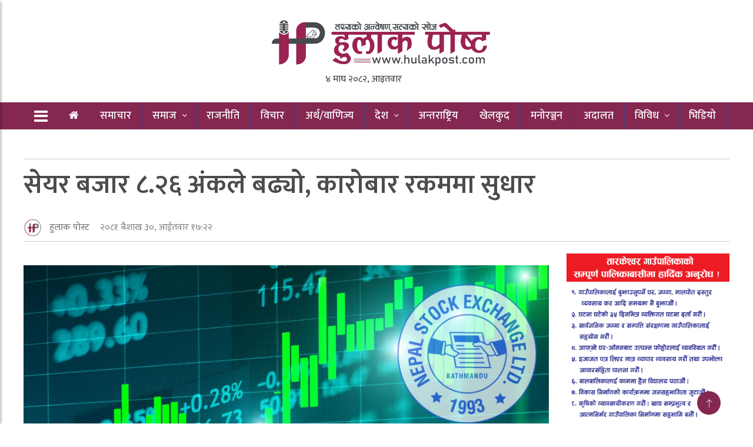

--- FILE ---
content_type: text/html; charset=UTF-8
request_url: https://hulakpost.com/2024/05/12/38263/
body_size: 17769
content:
<!doctype html>
<html lang="en-US" xmlns:og="http://opengraphprotocol.org/schema/" xmlns:fb="http://www.facebook.com/2008/fbml">
	<head>
		<meta charset="UTF-8">
		<title>सेयर बजार ८.२६ अंकले बढ्यो, कारोबार रकममा सुधार - Hulak Post</title>
		<meta name="description" content="News Portal">
		
		<meta charset="UTF-8">
        <meta name="viewport" content="width=device-width, initial-scale=1">
        
		<meta http-equiv="X-UA-Compatible" content="IE=edge">
		
		
		<!-- Google tag (gtag.js) -->
<script async src="https://www.googletagmanager.com/gtag/js?id=G-6CNLPBZ3DZ"></script>
<script>
  window.dataLayer = window.dataLayer || [];
  function gtag(){dataLayer.push(arguments);}
  gtag('js', new Date());

  gtag('config', 'G-6CNLPBZ3DZ');
</script>
		
		
				
		<!-- Global Font -->
		<link href="https://fonts.googleapis.com/css?family=Roboto:400,600,700" rel="stylesheet">

		<!-- Nepali Fonts -->
		<link href="https://fonts.googleapis.com/css?family=Niramit" rel="stylesheet">
		<link rel='stylesheet' id='custom-google-fonts-css'  href='https://fonts.googleapis.com/css?family=Ek+Mukta:400,500,600,700,800' type='text/css' media='all' />
		<link rel='stylesheet' id='custom-google-fonts-css'  href='https://fonts.googleapis.com/css?family=Mukta:400,500,600,700,800' type='text/css' media='all' />

		<!-- CSS ================================================== -->
		
		<!-- Bootstrap -->
		<link rel="stylesheet" href="https://hulakpost.com/wp-content/themes/hulakpost%20theme/assets/css/bootstrap.min.css">
		
		<!-- IconFont -->
		<link rel="stylesheet" href="https://hulakpost.com/wp-content/themes/hulakpost%20theme/assets/css/iconfonts.css">
		<!-- FontAwesome -->
		<link rel="stylesheet" href="https://hulakpost.com/wp-content/themes/hulakpost%20theme/assets/css/font-awesome.min.css">
		<!-- Owl Carousel -->
		<link rel="stylesheet" href="https://hulakpost.com/wp-content/themes/hulakpost%20theme/assets/css/owl.carousel.min.css">
		<link rel="stylesheet" href="https://hulakpost.com/wp-content/themes/hulakpost%20theme/assets/css/owl.theme.default.min.css">
		<!-- magnific -->
		<link rel="stylesheet" href="https://hulakpost.com/wp-content/themes/hulakpost%20theme/assets/css/magnific-popup.css">

		
		<link rel="stylesheet" href="https://hulakpost.com/wp-content/themes/hulakpost%20theme/assets/css/animate.css">

		<!-- Template styles-->
		<link rel="stylesheet" href="https://hulakpost.com/wp-content/themes/hulakpost%20theme/assets/css/style.css">
		<!-- Responsive styles-->
		<link rel="stylesheet" href="https://hulakpost.com/wp-content/themes/hulakpost%20theme/assets/css/responsive.css">
		
		<!-- Colorbox -->
		<link rel="stylesheet" href="https://hulakpost.com/wp-content/themes/hulakpost%20theme/assets/css/colorbox.css">

		<!-- HTML5 shim, for IE6-8 support of HTML5 elements. All other JS at the end of file. -->
		<!--[if lt IE 9]>
		  <script src="https://hulakpost.com/wp-content/themes/hulakpost%20theme/assets/js/html5shiv.js"></script>
		  <script src="https://hulakpost.com/wp-content/themes/hulakpost%20theme/assets/js/respond.min.js"></script>
		<![endif]-->
   
		
		<meta name='robots' content='index, follow, max-image-preview:large, max-snippet:-1, max-video-preview:-1' />

	<!-- This site is optimized with the Yoast SEO plugin v25.9 - https://yoast.com/wordpress/plugins/seo/ -->
	<link rel="canonical" href="https://hulakpost.com/2024/05/12/38263/" />
	<meta property="og:locale" content="en_US" />
	<meta property="og:type" content="article" />
	<meta property="og:title" content="सेयर बजार ८.२६ अंकले बढ्यो, कारोबार रकममा सुधार - Hulak Post" />
	<meta property="og:description" content="काठमाडौं । साताको पहिलो दिन सेयर बजारमा सुधार छ। परिसूचक ८.२६ अंकले बढ्दै १९७४.५० विन्दुमा बन्द भएको छ। ७८ लाख ५७ हजार ३१ कित्ता सेयर [&hellip;]" />
	<meta property="og:url" content="https://hulakpost.com/2024/05/12/38263/" />
	<meta property="og:site_name" content="Hulak Post" />
	<meta property="article:published_time" content="2024-05-12T11:37:31+00:00" />
	<meta property="og:image" content="https://hulakpost.com/wp-content/uploads/2024/05/Web-Post-3-3.jpg" />
	<meta property="og:image:width" content="1920" />
	<meta property="og:image:height" content="1080" />
	<meta property="og:image:type" content="image/jpeg" />
	<meta name="author" content="हुलाक पोस्ट" />
	<meta name="twitter:card" content="summary_large_image" />
	<meta name="twitter:label1" content="Written by" />
	<meta name="twitter:data1" content="हुलाक पोस्ट" />
	<meta name="twitter:label2" content="Est. reading time" />
	<meta name="twitter:data2" content="1 minute" />
	<script type="application/ld+json" class="yoast-schema-graph">{"@context":"https://schema.org","@graph":[{"@type":"Article","@id":"https://hulakpost.com/2024/05/12/38263/#article","isPartOf":{"@id":"https://hulakpost.com/2024/05/12/38263/"},"author":{"name":"हुलाक पोस्ट","@id":"https://hulakpost.com/#/schema/person/35955ec866351c488a0f44c137eecb37"},"headline":"सेयर बजार ८.२६ अंकले बढ्यो, कारोबार रकममा सुधार","datePublished":"2024-05-12T11:37:31+00:00","mainEntityOfPage":{"@id":"https://hulakpost.com/2024/05/12/38263/"},"wordCount":0,"publisher":{"@id":"https://hulakpost.com/#organization"},"image":{"@id":"https://hulakpost.com/2024/05/12/38263/#primaryimage"},"thumbnailUrl":"https://hulakpost.com/wp-content/uploads/2024/05/Web-Post-3-3.jpg","articleSection":["Banner news","अर्थ/वाणिज्य"],"inLanguage":"en-US"},{"@type":"WebPage","@id":"https://hulakpost.com/2024/05/12/38263/","url":"https://hulakpost.com/2024/05/12/38263/","name":"सेयर बजार ८.२६ अंकले बढ्यो, कारोबार रकममा सुधार - Hulak Post","isPartOf":{"@id":"https://hulakpost.com/#website"},"primaryImageOfPage":{"@id":"https://hulakpost.com/2024/05/12/38263/#primaryimage"},"image":{"@id":"https://hulakpost.com/2024/05/12/38263/#primaryimage"},"thumbnailUrl":"https://hulakpost.com/wp-content/uploads/2024/05/Web-Post-3-3.jpg","datePublished":"2024-05-12T11:37:31+00:00","breadcrumb":{"@id":"https://hulakpost.com/2024/05/12/38263/#breadcrumb"},"inLanguage":"en-US","potentialAction":[{"@type":"ReadAction","target":["https://hulakpost.com/2024/05/12/38263/"]}]},{"@type":"ImageObject","inLanguage":"en-US","@id":"https://hulakpost.com/2024/05/12/38263/#primaryimage","url":"https://hulakpost.com/wp-content/uploads/2024/05/Web-Post-3-3.jpg","contentUrl":"https://hulakpost.com/wp-content/uploads/2024/05/Web-Post-3-3.jpg","width":1920,"height":1080},{"@type":"BreadcrumbList","@id":"https://hulakpost.com/2024/05/12/38263/#breadcrumb","itemListElement":[{"@type":"ListItem","position":1,"name":"Home","item":"https://hulakpost.com/"},{"@type":"ListItem","position":2,"name":"सेयर बजार ८.२६ अंकले बढ्यो, कारोबार रकममा सुधार"}]},{"@type":"WebSite","@id":"https://hulakpost.com/#website","url":"https://hulakpost.com/","name":"Hulak Post","description":"News Portal","publisher":{"@id":"https://hulakpost.com/#organization"},"potentialAction":[{"@type":"SearchAction","target":{"@type":"EntryPoint","urlTemplate":"https://hulakpost.com/?s={search_term_string}"},"query-input":{"@type":"PropertyValueSpecification","valueRequired":true,"valueName":"search_term_string"}}],"inLanguage":"en-US"},{"@type":"Organization","@id":"https://hulakpost.com/#organization","name":"Hulak Post","url":"https://hulakpost.com/","logo":{"@type":"ImageObject","inLanguage":"en-US","@id":"https://hulakpost.com/#/schema/logo/image/","url":"https://hulakpost.com/wp-content/uploads/2024/08/Hulak-post-01-scaled.jpg","contentUrl":"https://hulakpost.com/wp-content/uploads/2024/08/Hulak-post-01-scaled.jpg","width":2560,"height":1439,"caption":"Hulak Post"},"image":{"@id":"https://hulakpost.com/#/schema/logo/image/"}},{"@type":"Person","@id":"https://hulakpost.com/#/schema/person/35955ec866351c488a0f44c137eecb37","name":"हुलाक पोस्ट","image":{"@type":"ImageObject","inLanguage":"en-US","@id":"https://hulakpost.com/#/schema/person/image/","url":"https://hulakpost.com/wp-content/uploads/2024/08/hulakpost-logo-01-01-150x150.png","contentUrl":"https://hulakpost.com/wp-content/uploads/2024/08/hulakpost-logo-01-01-150x150.png","caption":"हुलाक पोस्ट"},"sameAs":["https://hulakpost.com/"],"url":"https://hulakpost.com/author/admin/"}]}</script>
	<!-- / Yoast SEO plugin. -->


<link rel='dns-prefetch' href='//platform-api.sharethis.com' />
<link rel="alternate" title="oEmbed (JSON)" type="application/json+oembed" href="https://hulakpost.com/wp-json/oembed/1.0/embed?url=https%3A%2F%2Fhulakpost.com%2F2024%2F05%2F12%2F38263%2F" />
<link rel="alternate" title="oEmbed (XML)" type="text/xml+oembed" href="https://hulakpost.com/wp-json/oembed/1.0/embed?url=https%3A%2F%2Fhulakpost.com%2F2024%2F05%2F12%2F38263%2F&#038;format=xml" />
<meta property="fb:app_id" content="" /><meta property="og:title" content="सेयर बजार ८.२६ अंकले बढ्यो, कारोबार रकममा सुधार"/><meta property="og:type" content="article"/><meta property="og:url" content="https://hulakpost.com/2024/05/12/38263/"/><meta property="og:site_name" content="Your Site NAME Goes HERE"/><meta property="og:image" content="https://hulakpost.com/wp-content/uploads/2024/05/Web-Post-3-3-300x169.jpg"/>
<style id='wp-img-auto-sizes-contain-inline-css' type='text/css'>
img:is([sizes=auto i],[sizes^="auto," i]){contain-intrinsic-size:3000px 1500px}
/*# sourceURL=wp-img-auto-sizes-contain-inline-css */
</style>
<style id='wp-emoji-styles-inline-css' type='text/css'>

	img.wp-smiley, img.emoji {
		display: inline !important;
		border: none !important;
		box-shadow: none !important;
		height: 1em !important;
		width: 1em !important;
		margin: 0 0.07em !important;
		vertical-align: -0.1em !important;
		background: none !important;
		padding: 0 !important;
	}
/*# sourceURL=wp-emoji-styles-inline-css */
</style>
<style id='wp-block-library-inline-css' type='text/css'>
:root{--wp-block-synced-color:#7a00df;--wp-block-synced-color--rgb:122,0,223;--wp-bound-block-color:var(--wp-block-synced-color);--wp-editor-canvas-background:#ddd;--wp-admin-theme-color:#007cba;--wp-admin-theme-color--rgb:0,124,186;--wp-admin-theme-color-darker-10:#006ba1;--wp-admin-theme-color-darker-10--rgb:0,107,160.5;--wp-admin-theme-color-darker-20:#005a87;--wp-admin-theme-color-darker-20--rgb:0,90,135;--wp-admin-border-width-focus:2px}@media (min-resolution:192dpi){:root{--wp-admin-border-width-focus:1.5px}}.wp-element-button{cursor:pointer}:root .has-very-light-gray-background-color{background-color:#eee}:root .has-very-dark-gray-background-color{background-color:#313131}:root .has-very-light-gray-color{color:#eee}:root .has-very-dark-gray-color{color:#313131}:root .has-vivid-green-cyan-to-vivid-cyan-blue-gradient-background{background:linear-gradient(135deg,#00d084,#0693e3)}:root .has-purple-crush-gradient-background{background:linear-gradient(135deg,#34e2e4,#4721fb 50%,#ab1dfe)}:root .has-hazy-dawn-gradient-background{background:linear-gradient(135deg,#faaca8,#dad0ec)}:root .has-subdued-olive-gradient-background{background:linear-gradient(135deg,#fafae1,#67a671)}:root .has-atomic-cream-gradient-background{background:linear-gradient(135deg,#fdd79a,#004a59)}:root .has-nightshade-gradient-background{background:linear-gradient(135deg,#330968,#31cdcf)}:root .has-midnight-gradient-background{background:linear-gradient(135deg,#020381,#2874fc)}:root{--wp--preset--font-size--normal:16px;--wp--preset--font-size--huge:42px}.has-regular-font-size{font-size:1em}.has-larger-font-size{font-size:2.625em}.has-normal-font-size{font-size:var(--wp--preset--font-size--normal)}.has-huge-font-size{font-size:var(--wp--preset--font-size--huge)}.has-text-align-center{text-align:center}.has-text-align-left{text-align:left}.has-text-align-right{text-align:right}.has-fit-text{white-space:nowrap!important}#end-resizable-editor-section{display:none}.aligncenter{clear:both}.items-justified-left{justify-content:flex-start}.items-justified-center{justify-content:center}.items-justified-right{justify-content:flex-end}.items-justified-space-between{justify-content:space-between}.screen-reader-text{border:0;clip-path:inset(50%);height:1px;margin:-1px;overflow:hidden;padding:0;position:absolute;width:1px;word-wrap:normal!important}.screen-reader-text:focus{background-color:#ddd;clip-path:none;color:#444;display:block;font-size:1em;height:auto;left:5px;line-height:normal;padding:15px 23px 14px;text-decoration:none;top:5px;width:auto;z-index:100000}html :where(.has-border-color){border-style:solid}html :where([style*=border-top-color]){border-top-style:solid}html :where([style*=border-right-color]){border-right-style:solid}html :where([style*=border-bottom-color]){border-bottom-style:solid}html :where([style*=border-left-color]){border-left-style:solid}html :where([style*=border-width]){border-style:solid}html :where([style*=border-top-width]){border-top-style:solid}html :where([style*=border-right-width]){border-right-style:solid}html :where([style*=border-bottom-width]){border-bottom-style:solid}html :where([style*=border-left-width]){border-left-style:solid}html :where(img[class*=wp-image-]){height:auto;max-width:100%}:where(figure){margin:0 0 1em}html :where(.is-position-sticky){--wp-admin--admin-bar--position-offset:var(--wp-admin--admin-bar--height,0px)}@media screen and (max-width:600px){html :where(.is-position-sticky){--wp-admin--admin-bar--position-offset:0px}}

/*# sourceURL=wp-block-library-inline-css */
</style><style id='global-styles-inline-css' type='text/css'>
:root{--wp--preset--aspect-ratio--square: 1;--wp--preset--aspect-ratio--4-3: 4/3;--wp--preset--aspect-ratio--3-4: 3/4;--wp--preset--aspect-ratio--3-2: 3/2;--wp--preset--aspect-ratio--2-3: 2/3;--wp--preset--aspect-ratio--16-9: 16/9;--wp--preset--aspect-ratio--9-16: 9/16;--wp--preset--color--black: #000000;--wp--preset--color--cyan-bluish-gray: #abb8c3;--wp--preset--color--white: #ffffff;--wp--preset--color--pale-pink: #f78da7;--wp--preset--color--vivid-red: #cf2e2e;--wp--preset--color--luminous-vivid-orange: #ff6900;--wp--preset--color--luminous-vivid-amber: #fcb900;--wp--preset--color--light-green-cyan: #7bdcb5;--wp--preset--color--vivid-green-cyan: #00d084;--wp--preset--color--pale-cyan-blue: #8ed1fc;--wp--preset--color--vivid-cyan-blue: #0693e3;--wp--preset--color--vivid-purple: #9b51e0;--wp--preset--gradient--vivid-cyan-blue-to-vivid-purple: linear-gradient(135deg,rgb(6,147,227) 0%,rgb(155,81,224) 100%);--wp--preset--gradient--light-green-cyan-to-vivid-green-cyan: linear-gradient(135deg,rgb(122,220,180) 0%,rgb(0,208,130) 100%);--wp--preset--gradient--luminous-vivid-amber-to-luminous-vivid-orange: linear-gradient(135deg,rgb(252,185,0) 0%,rgb(255,105,0) 100%);--wp--preset--gradient--luminous-vivid-orange-to-vivid-red: linear-gradient(135deg,rgb(255,105,0) 0%,rgb(207,46,46) 100%);--wp--preset--gradient--very-light-gray-to-cyan-bluish-gray: linear-gradient(135deg,rgb(238,238,238) 0%,rgb(169,184,195) 100%);--wp--preset--gradient--cool-to-warm-spectrum: linear-gradient(135deg,rgb(74,234,220) 0%,rgb(151,120,209) 20%,rgb(207,42,186) 40%,rgb(238,44,130) 60%,rgb(251,105,98) 80%,rgb(254,248,76) 100%);--wp--preset--gradient--blush-light-purple: linear-gradient(135deg,rgb(255,206,236) 0%,rgb(152,150,240) 100%);--wp--preset--gradient--blush-bordeaux: linear-gradient(135deg,rgb(254,205,165) 0%,rgb(254,45,45) 50%,rgb(107,0,62) 100%);--wp--preset--gradient--luminous-dusk: linear-gradient(135deg,rgb(255,203,112) 0%,rgb(199,81,192) 50%,rgb(65,88,208) 100%);--wp--preset--gradient--pale-ocean: linear-gradient(135deg,rgb(255,245,203) 0%,rgb(182,227,212) 50%,rgb(51,167,181) 100%);--wp--preset--gradient--electric-grass: linear-gradient(135deg,rgb(202,248,128) 0%,rgb(113,206,126) 100%);--wp--preset--gradient--midnight: linear-gradient(135deg,rgb(2,3,129) 0%,rgb(40,116,252) 100%);--wp--preset--font-size--small: 13px;--wp--preset--font-size--medium: 20px;--wp--preset--font-size--large: 36px;--wp--preset--font-size--x-large: 42px;--wp--preset--spacing--20: 0.44rem;--wp--preset--spacing--30: 0.67rem;--wp--preset--spacing--40: 1rem;--wp--preset--spacing--50: 1.5rem;--wp--preset--spacing--60: 2.25rem;--wp--preset--spacing--70: 3.38rem;--wp--preset--spacing--80: 5.06rem;--wp--preset--shadow--natural: 6px 6px 9px rgba(0, 0, 0, 0.2);--wp--preset--shadow--deep: 12px 12px 50px rgba(0, 0, 0, 0.4);--wp--preset--shadow--sharp: 6px 6px 0px rgba(0, 0, 0, 0.2);--wp--preset--shadow--outlined: 6px 6px 0px -3px rgb(255, 255, 255), 6px 6px rgb(0, 0, 0);--wp--preset--shadow--crisp: 6px 6px 0px rgb(0, 0, 0);}:where(.is-layout-flex){gap: 0.5em;}:where(.is-layout-grid){gap: 0.5em;}body .is-layout-flex{display: flex;}.is-layout-flex{flex-wrap: wrap;align-items: center;}.is-layout-flex > :is(*, div){margin: 0;}body .is-layout-grid{display: grid;}.is-layout-grid > :is(*, div){margin: 0;}:where(.wp-block-columns.is-layout-flex){gap: 2em;}:where(.wp-block-columns.is-layout-grid){gap: 2em;}:where(.wp-block-post-template.is-layout-flex){gap: 1.25em;}:where(.wp-block-post-template.is-layout-grid){gap: 1.25em;}.has-black-color{color: var(--wp--preset--color--black) !important;}.has-cyan-bluish-gray-color{color: var(--wp--preset--color--cyan-bluish-gray) !important;}.has-white-color{color: var(--wp--preset--color--white) !important;}.has-pale-pink-color{color: var(--wp--preset--color--pale-pink) !important;}.has-vivid-red-color{color: var(--wp--preset--color--vivid-red) !important;}.has-luminous-vivid-orange-color{color: var(--wp--preset--color--luminous-vivid-orange) !important;}.has-luminous-vivid-amber-color{color: var(--wp--preset--color--luminous-vivid-amber) !important;}.has-light-green-cyan-color{color: var(--wp--preset--color--light-green-cyan) !important;}.has-vivid-green-cyan-color{color: var(--wp--preset--color--vivid-green-cyan) !important;}.has-pale-cyan-blue-color{color: var(--wp--preset--color--pale-cyan-blue) !important;}.has-vivid-cyan-blue-color{color: var(--wp--preset--color--vivid-cyan-blue) !important;}.has-vivid-purple-color{color: var(--wp--preset--color--vivid-purple) !important;}.has-black-background-color{background-color: var(--wp--preset--color--black) !important;}.has-cyan-bluish-gray-background-color{background-color: var(--wp--preset--color--cyan-bluish-gray) !important;}.has-white-background-color{background-color: var(--wp--preset--color--white) !important;}.has-pale-pink-background-color{background-color: var(--wp--preset--color--pale-pink) !important;}.has-vivid-red-background-color{background-color: var(--wp--preset--color--vivid-red) !important;}.has-luminous-vivid-orange-background-color{background-color: var(--wp--preset--color--luminous-vivid-orange) !important;}.has-luminous-vivid-amber-background-color{background-color: var(--wp--preset--color--luminous-vivid-amber) !important;}.has-light-green-cyan-background-color{background-color: var(--wp--preset--color--light-green-cyan) !important;}.has-vivid-green-cyan-background-color{background-color: var(--wp--preset--color--vivid-green-cyan) !important;}.has-pale-cyan-blue-background-color{background-color: var(--wp--preset--color--pale-cyan-blue) !important;}.has-vivid-cyan-blue-background-color{background-color: var(--wp--preset--color--vivid-cyan-blue) !important;}.has-vivid-purple-background-color{background-color: var(--wp--preset--color--vivid-purple) !important;}.has-black-border-color{border-color: var(--wp--preset--color--black) !important;}.has-cyan-bluish-gray-border-color{border-color: var(--wp--preset--color--cyan-bluish-gray) !important;}.has-white-border-color{border-color: var(--wp--preset--color--white) !important;}.has-pale-pink-border-color{border-color: var(--wp--preset--color--pale-pink) !important;}.has-vivid-red-border-color{border-color: var(--wp--preset--color--vivid-red) !important;}.has-luminous-vivid-orange-border-color{border-color: var(--wp--preset--color--luminous-vivid-orange) !important;}.has-luminous-vivid-amber-border-color{border-color: var(--wp--preset--color--luminous-vivid-amber) !important;}.has-light-green-cyan-border-color{border-color: var(--wp--preset--color--light-green-cyan) !important;}.has-vivid-green-cyan-border-color{border-color: var(--wp--preset--color--vivid-green-cyan) !important;}.has-pale-cyan-blue-border-color{border-color: var(--wp--preset--color--pale-cyan-blue) !important;}.has-vivid-cyan-blue-border-color{border-color: var(--wp--preset--color--vivid-cyan-blue) !important;}.has-vivid-purple-border-color{border-color: var(--wp--preset--color--vivid-purple) !important;}.has-vivid-cyan-blue-to-vivid-purple-gradient-background{background: var(--wp--preset--gradient--vivid-cyan-blue-to-vivid-purple) !important;}.has-light-green-cyan-to-vivid-green-cyan-gradient-background{background: var(--wp--preset--gradient--light-green-cyan-to-vivid-green-cyan) !important;}.has-luminous-vivid-amber-to-luminous-vivid-orange-gradient-background{background: var(--wp--preset--gradient--luminous-vivid-amber-to-luminous-vivid-orange) !important;}.has-luminous-vivid-orange-to-vivid-red-gradient-background{background: var(--wp--preset--gradient--luminous-vivid-orange-to-vivid-red) !important;}.has-very-light-gray-to-cyan-bluish-gray-gradient-background{background: var(--wp--preset--gradient--very-light-gray-to-cyan-bluish-gray) !important;}.has-cool-to-warm-spectrum-gradient-background{background: var(--wp--preset--gradient--cool-to-warm-spectrum) !important;}.has-blush-light-purple-gradient-background{background: var(--wp--preset--gradient--blush-light-purple) !important;}.has-blush-bordeaux-gradient-background{background: var(--wp--preset--gradient--blush-bordeaux) !important;}.has-luminous-dusk-gradient-background{background: var(--wp--preset--gradient--luminous-dusk) !important;}.has-pale-ocean-gradient-background{background: var(--wp--preset--gradient--pale-ocean) !important;}.has-electric-grass-gradient-background{background: var(--wp--preset--gradient--electric-grass) !important;}.has-midnight-gradient-background{background: var(--wp--preset--gradient--midnight) !important;}.has-small-font-size{font-size: var(--wp--preset--font-size--small) !important;}.has-medium-font-size{font-size: var(--wp--preset--font-size--medium) !important;}.has-large-font-size{font-size: var(--wp--preset--font-size--large) !important;}.has-x-large-font-size{font-size: var(--wp--preset--font-size--x-large) !important;}
/*# sourceURL=global-styles-inline-css */
</style>

<style id='classic-theme-styles-inline-css' type='text/css'>
/*! This file is auto-generated */
.wp-block-button__link{color:#fff;background-color:#32373c;border-radius:9999px;box-shadow:none;text-decoration:none;padding:calc(.667em + 2px) calc(1.333em + 2px);font-size:1.125em}.wp-block-file__button{background:#32373c;color:#fff;text-decoration:none}
/*# sourceURL=/wp-includes/css/classic-themes.min.css */
</style>
<link rel='stylesheet' id='share-this-share-buttons-sticky-css' href='https://hulakpost.com/wp-content/plugins/sharethis-share-buttons/css/mu-style.css?ver=1755594860' type='text/css' media='all' />
<script type="text/javascript" src="//platform-api.sharethis.com/js/sharethis.js?ver=2.3.6#property=63fba64ab0cf820012575aa7&amp;product=inline-buttons&amp;source=sharethis-share-buttons-wordpress" id="share-this-share-buttons-mu-js"></script>
<link rel="https://api.w.org/" href="https://hulakpost.com/wp-json/" /><link rel="alternate" title="JSON" type="application/json" href="https://hulakpost.com/wp-json/wp/v2/posts/38263" /><link rel="EditURI" type="application/rsd+xml" title="RSD" href="https://hulakpost.com/xmlrpc.php?rsd" />

<link rel='shortlink' href='https://hulakpost.com/?p=38263' />
<link rel="icon" href="https://hulakpost.com/wp-content/uploads/2024/08/cropped-hulakpost-logo-01-01-32x32.png" sizes="32x32" />
<link rel="icon" href="https://hulakpost.com/wp-content/uploads/2024/08/cropped-hulakpost-logo-01-01-192x192.png" sizes="192x192" />
<link rel="apple-touch-icon" href="https://hulakpost.com/wp-content/uploads/2024/08/cropped-hulakpost-logo-01-01-180x180.png" />
<meta name="msapplication-TileImage" content="https://hulakpost.com/wp-content/uploads/2024/08/cropped-hulakpost-logo-01-01-270x270.png" />
	</head>
<body id="main-body">

			
		


	<!-- Header start -->
	<header id="header" class="header">
	<div class="sticky__">
		<div class="container">
		
			<div class="row">
				<div class="col-lg-12 col-md-12 col-sm-12 col-12 center">
					<div class="logo">
						<a href="https://hulakpost.com/" class="custom-logo-link" rel="home"><img width="2709" height="653" src="https://hulakpost.com/wp-content/uploads/2024/08/hulakpost-logo-01-02.png" class="custom-logo" alt="Hulak Post" decoding="async" fetchpriority="high" srcset="https://hulakpost.com/wp-content/uploads/2024/08/hulakpost-logo-01-02.png 2709w, https://hulakpost.com/wp-content/uploads/2024/08/hulakpost-logo-01-02-300x72.png 300w, https://hulakpost.com/wp-content/uploads/2024/08/hulakpost-logo-01-02-1024x247.png 1024w, https://hulakpost.com/wp-content/uploads/2024/08/hulakpost-logo-01-02-768x185.png 768w, https://hulakpost.com/wp-content/uploads/2024/08/hulakpost-logo-01-02-1536x370.png 1536w, https://hulakpost.com/wp-content/uploads/2024/08/hulakpost-logo-01-02-2048x494.png 2048w" sizes="(max-width: 2709px) 100vw, 2709px" /></a>					</div>
		 <iframe style="font-weight: bolder; " scrolling="no" border="0" frameborder="0" marginwidth="0" marginheight="0" allowtransparency="true" src="https://www.ashesh.com.np/linknepali-time.php?dwn=only&font_color=333333&font_size=16&bikram_sambat=0&format=dmyw&api=252183k214" width="175" height="20"></iframe>

					 
						</a>

					</div>
					</li>
				</div>
				
			</div>
		</div>
	</div>
	
			
		
		
		<!-- Search Box -->
		<div class="search__box hide">
			<div class="close__search">
				<svg width="14" height="14" viewBox="0 0 14 14" xmlns="http://www.w3.org/2000/svg" data-svg="close-icon"><line fill="none" stroke="#000" stroke-width="1.1" x1="1" y1="1" x2="13" y2="13"></line><line fill="none" stroke="#000" stroke-width="1.1" x1="13" y1="1" x2="1" y2="13"></line></svg>
			</div>
			<div>
				<div class="vertical-center" style=" text-align: center; ">
					<div class="col-lg-5 " style=" display: inline-block; text-align: left; ">
						 <form action="https://hulakpost.com" method="GET">
							<input type="hidden" />
							<input type="text" name="s" value="" placeholder="खोजी गर्नुहोस् .." />
						 </form>
					</div>
				</div>
			</div>
		</div>
		<!-- Search Box Ends -->
				
			<!-- Recent News Box -->
			<div class="modal fade" id="recentNews">
				<div class="modal-dialog modal-xl">
				<div class="modal-content">
				
					<!-- Modal Header -->
					<div class="modal-header">
					<h4 class="modal-title"> ताजाa अपडेट </h4>
						<button type="button" class="close" data-dismiss="modal">&times;</button>
					</div>
					
					<!-- Modal body -->
					<div class="modal-body">
						<div class="row">
						
														
																				
							<div class="col-lg-4 col-md-12 col-12">
								<div class="news__blog__list__title">
									<div class="blog__image full__image">
										<img class="lazy img-fluid" src="https://hulakpost.com/wp-content/themes/hulakpost%20theme/assets/imgs/lazy.png" data-src="https://hulakpost.com/wp-content/uploads/2026/01/Screenshot_20260112-092041.jpg "/>
									</div>
									<div class="blog__contant">
										<h4><a href="https://hulakpost.com/2026/01/18/56001/" title=" निर्वाचन मनाेनयनकाे मिति स्थगन गरन कांग्रेस देउवा पक्षकाे निवेदन "> निर्वाचन मनाेनयनकाे मिति स्थगन गरन कांग्रेस देउवा पक्षकाे निवेदन </a></h4>
									</div>
								</div>
							</div>
							
													
							<div class="col-lg-4 col-md-12 col-12">
								<div class="news__blog__list__title">
									<div class="blog__image full__image">
										<img class="lazy img-fluid" src="https://hulakpost.com/wp-content/themes/hulakpost%20theme/assets/imgs/lazy.png" data-src="https://hulakpost.com/wp-content/uploads/2026/01/Messenger_creation_7190ECE7-7BE0-441A-9342-A51F81444922-scaled.jpeg "/>
									</div>
									<div class="blog__contant">
										<h4><a href="https://hulakpost.com/2026/01/17/55998/" title=" जेनजी नेतृ जस्मिन ओझाले दिइन् आयाेगमा बयान, के भनिन् ? "> जेनजी नेतृ जस्मिन ओझाले दिइन् आयाेगमा बयान, के भनिन् ? </a></h4>
									</div>
								</div>
							</div>
							
													
							<div class="col-lg-4 col-md-12 col-12">
								<div class="news__blog__list__title">
									<div class="blog__image full__image">
										<img class="lazy img-fluid" src="https://hulakpost.com/wp-content/themes/hulakpost%20theme/assets/imgs/lazy.png" data-src="https://hulakpost.com/wp-content/uploads/2026/01/IMG-20260116-WA0053-scaled.jpg "/>
									</div>
									<div class="blog__contant">
										<h4><a href="https://hulakpost.com/2026/01/16/55994/" title=" बौद्धमा उज्यालो नेपालको बृहत भेला, ७ सयभन्दा बढी नेता–कार्यकर्ता पार्टी प्रवेश "> बौद्धमा उज्यालो नेपालको बृहत भेला, ७ सयभन्दा बढी नेता–कार्यकर्ता पार्टी प्रवेश </a></h4>
									</div>
								</div>
							</div>
							
													
							<div class="col-lg-4 col-md-12 col-12">
								<div class="news__blog__list__title">
									<div class="blog__image full__image">
										<img class="lazy img-fluid" src="https://hulakpost.com/wp-content/themes/hulakpost%20theme/assets/imgs/lazy.png" data-src="https://hulakpost.com/wp-content/uploads/2023/09/1559312658.sekhar.jpg "/>
									</div>
									<div class="blog__contant">
										<h4><a href="https://hulakpost.com/2026/01/15/55992/" title=" पार्टी विभाजनपछि बाेले शेखर, भने- अन्तर्राष्ट्रिय स्वार्थलाई रोक्न सकिएन "> पार्टी विभाजनपछि बाेले शेखर, भने- अन्तर्राष्ट्रिय स्वार्थलाई रोक्न सकिएन </a></h4>
									</div>
								</div>
							</div>
							
													
							<div class="col-lg-4 col-md-12 col-12">
								<div class="news__blog__list__title">
									<div class="blog__image full__image">
										<img class="lazy img-fluid" src="https://hulakpost.com/wp-content/themes/hulakpost%20theme/assets/imgs/lazy.png" data-src="https://hulakpost.com/wp-content/uploads/2026/01/Messenger_creation_1732A56A-9A34-462B-95FF-39D6B1D2047D.jpeg "/>
									</div>
									<div class="blog__contant">
										<h4><a href="https://hulakpost.com/2026/01/14/55989/" title=" प्रेस युनियनले भन्यो : कांग्रेसको एकता नै आवश्यकता "> प्रेस युनियनले भन्यो : कांग्रेसको एकता नै आवश्यकता </a></h4>
									</div>
								</div>
							</div>
							
													
							<div class="col-lg-4 col-md-12 col-12">
								<div class="news__blog__list__title">
									<div class="blog__image full__image">
										<img class="lazy img-fluid" src="https://hulakpost.com/wp-content/themes/hulakpost%20theme/assets/imgs/lazy.png" data-src="https://hulakpost.com/wp-content/uploads/2026/01/FB_IMG_1768271622872.jpg "/>
									</div>
									<div class="blog__contant">
										<h4><a href="https://hulakpost.com/2026/01/13/55985/" title=" कुलमान माथिको कुकृत्य "> कुलमान माथिको कुकृत्य </a></h4>
									</div>
								</div>
							</div>
							
													
							<div class="col-lg-4 col-md-12 col-12">
								<div class="news__blog__list__title">
									<div class="blog__image full__image">
										<img class="lazy img-fluid" src="https://hulakpost.com/wp-content/themes/hulakpost%20theme/assets/imgs/lazy.png" data-src="https://hulakpost.com/wp-content/uploads/2026/01/IMG-20260112-WA0046.jpg "/>
									</div>
									<div class="blog__contant">
										<h4><a href="https://hulakpost.com/2026/01/12/55982/" title=" पार्टी एकताबद्ध राख्न डा. शेखर कोइरालाको आग्रह "> पार्टी एकताबद्ध राख्न डा. शेखर कोइरालाको आग्रह </a></h4>
									</div>
								</div>
							</div>
							
													
							<div class="col-lg-4 col-md-12 col-12">
								<div class="news__blog__list__title">
									<div class="blog__image full__image">
										<img class="lazy img-fluid" src="https://hulakpost.com/wp-content/themes/hulakpost%20theme/assets/imgs/lazy.png" data-src="https://hulakpost.com/wp-content/uploads/2026/01/Screenshot_20260112-092041.jpg "/>
									</div>
									<div class="blog__contant">
										<h4><a href="https://hulakpost.com/2026/01/12/55977/" title=" शेरबहादुर देउवा भृकुटीमण्डप नजाने "> शेरबहादुर देउवा भृकुटीमण्डप नजाने </a></h4>
									</div>
								</div>
							</div>
							
													
							<div class="col-lg-4 col-md-12 col-12">
								<div class="news__blog__list__title">
									<div class="blog__image full__image">
										<img class="lazy img-fluid" src="https://hulakpost.com/wp-content/themes/hulakpost%20theme/assets/imgs/lazy.png" data-src="https://hulakpost.com/wp-content/uploads/2026/01/Messenger_creation_4C79F7F6-CA91-48A3-AF3E-BE8CC2DD299A.jpeg "/>
									</div>
									<div class="blog__contant">
										<h4><a href="https://hulakpost.com/2026/01/11/55974/" title=" काठमाडौंमा गरियो ओटीटी प्लेटफर्म ‘युएनए डिजिटल’को शुभारम्भ,के के हुँदैछन् सुरुवातमा प्रसारण "> काठमाडौंमा गरियो ओटीटी प्लेटफर्म ‘युएनए डिजिटल’को शुभारम्भ,के के हुँदैछन् सुरुवातमा प्रसारण </a></h4>
									</div>
								</div>
							</div>
							
														
						</div>
					</div>
					
					
				</div>
				</div>
			</div>
		
			<!-- Trend News Box -->
			<div class="modal fade" id="trendNews">
				<div class="modal-dialog modal-xl">
				<div class="modal-content">
				
					<!-- Modal Header -->
					<div class="modal-header">
					<h4 class="modal-title"> धेरै पढिएको </h4>
						<button type="button" class="close" data-dismiss="modal">&times;</button>
					</div>
					
					<!-- Modal body -->
					<div class="modal-body">
						<div class="row">
						
								
							<div class="col-lg-6 col-md-12 col-12">
								<div class="news__blog__list__title">
									<div class="blog__image full__image">
										<img class="lazy img-fluid" src="https://hulakpost.com/wp-content/themes/hulakpost%20theme/assets/imgs/lazy.png" data-src="https://hulakpost.com/wp-content/uploads/2024/11/Screenshot_20241126-001837.jpg "/>
									</div>
									<div class="blog__contant">
										<h4><a href="https://hulakpost.com/2024/11/26/44456/" title=" काठमाडौंका सिडियोलाई जाेडेर भएकाे फैसलाकाे यथार्थता के हाे ? "> काठमाडौंका सिडियोलाई जाेडेर भएकाे फैसलाकाे यथार्थता के हाे ? </a></h4>
									</div>
								</div>
							</div>
							
								
							<div class="col-lg-6 col-md-12 col-12">
								<div class="news__blog__list__title">
									<div class="blog__image full__image">
										<img class="lazy img-fluid" src="https://hulakpost.com/wp-content/themes/hulakpost%20theme/assets/imgs/lazy.png" data-src="https://hulakpost.com/wp-content/uploads/2025/01/ed02ba0b-328e-46d4-932d-82e81866363f-scaled.jpg "/>
									</div>
									<div class="blog__contant">
										<h4><a href="https://hulakpost.com/2025/01/06/46303/" title=" भैरहवाको बोधी रेडसन होटलले पायो चारतारे होटलको मान्यता "> भैरहवाको बोधी रेडसन होटलले पायो चारतारे होटलको मान्यता </a></h4>
									</div>
								</div>
							</div>
							
								
							<div class="col-lg-6 col-md-12 col-12">
								<div class="news__blog__list__title">
									<div class="blog__image full__image">
										<img class="lazy img-fluid" src="https://hulakpost.com/wp-content/themes/hulakpost%20theme/assets/imgs/lazy.png" data-src="https://hulakpost.com/wp-content/uploads/2026/01/612448022_25418514047843518_2011766763653286772_n.jpg "/>
									</div>
									<div class="blog__contant">
										<h4><a href="https://hulakpost.com/2026/01/06/55904/" title=" सानेपामा विमलेन्द्र निधिमाथि दुर्व्यवहार गर्ने व्यक्ति बैंक लुटपाटमा सजाय काटेका व्यक्ति  ! "> सानेपामा विमलेन्द्र निधिमाथि दुर्व्यवहार गर्ने व्यक्ति बैंक लुटपाटमा सजाय काटेका व्यक्ति  ! </a></h4>
									</div>
								</div>
							</div>
							
								
							<div class="col-lg-6 col-md-12 col-12">
								<div class="news__blog__list__title">
									<div class="blog__image full__image">
										<img class="lazy img-fluid" src="https://hulakpost.com/wp-content/themes/hulakpost%20theme/assets/imgs/lazy.png" data-src="https://hulakpost.com/wp-content/uploads/2024/05/Gagan-Thapa-.jpg "/>
									</div>
									<div class="blog__contant">
										<h4><a href="https://hulakpost.com/2024/06/12/39576/" title=" गगनविरूद्द सामाजिक सञ्जालमा भ्रमकाे खेती, अख्तियार भन्छ- कुनै उजुरी छैन "> गगनविरूद्द सामाजिक सञ्जालमा भ्रमकाे खेती, अख्तियार भन्छ- कुनै उजुरी छैन </a></h4>
									</div>
								</div>
							</div>
							
								
							<div class="col-lg-6 col-md-12 col-12">
								<div class="news__blog__list__title">
									<div class="blog__image full__image">
										<img class="lazy img-fluid" src="https://hulakpost.com/wp-content/themes/hulakpost%20theme/assets/imgs/lazy.png" data-src="https://hulakpost.com/wp-content/uploads/2024/07/FB_IMG_1720888609020.jpg "/>
									</div>
									<div class="blog__contant">
										<h4><a href="https://hulakpost.com/2024/07/13/40901/" title=" स्वर्णीम वाग्लेले रविलाई प्रधानमन्त्री बनाइदिए नेपाललाई भारतकाे प्रान्त बनाउने प्रस्ताव गरे : मुकुल ढकाल "> स्वर्णीम वाग्लेले रविलाई प्रधानमन्त्री बनाइदिए नेपाललाई भारतकाे प्रान्त बनाउने प्रस्ताव गरे : मुकुल ढकाल </a></h4>
									</div>
								</div>
							</div>
							
								
							<div class="col-lg-6 col-md-12 col-12">
								<div class="news__blog__list__title">
									<div class="blog__image full__image">
										<img class="lazy img-fluid" src="https://hulakpost.com/wp-content/themes/hulakpost%20theme/assets/imgs/lazy.png" data-src="https://hulakpost.com/wp-content/uploads/2025/09/Screenshot_20250924-100502.jpg "/>
									</div>
									<div class="blog__contant">
										<h4><a href="https://hulakpost.com/2025/09/24/55054/" title=" बालुवाटारमा रहेकाे घुस खाने रेष्टुरेन्टकाे कथा, पत्रकार तिमल्सिनाले गरे खुलासा "> बालुवाटारमा रहेकाे घुस खाने रेष्टुरेन्टकाे कथा, पत्रकार तिमल्सिनाले गरे खुलासा </a></h4>
									</div>
								</div>
							</div>
							
								
							<div class="col-lg-6 col-md-12 col-12">
								<div class="news__blog__list__title">
									<div class="blog__image full__image">
										<img class="lazy img-fluid" src="https://hulakpost.com/wp-content/themes/hulakpost%20theme/assets/imgs/lazy.png" data-src="https://hulakpost.com/wp-content/uploads/2024/09/Screenshot_20240903-183408.jpg "/>
									</div>
									<div class="blog__contant">
										<h4><a href="https://hulakpost.com/2024/09/03/42417/" title=" आफ्नै निर्वाचन क्षेत्रमा लखेटिए सांसद अमरेश सिंह "> आफ्नै निर्वाचन क्षेत्रमा लखेटिए सांसद अमरेश सिंह </a></h4>
									</div>
								</div>
							</div>
							
								
							<div class="col-lg-6 col-md-12 col-12">
								<div class="news__blog__list__title">
									<div class="blog__image full__image">
										<img class="lazy img-fluid" src="https://hulakpost.com/wp-content/themes/hulakpost%20theme/assets/imgs/lazy.png" data-src="https://hulakpost.com/wp-content/uploads/2025/01/473064596_1298454107863630_5040143125151467389_n.jpg "/>
									</div>
									<div class="blog__contant">
										<h4><a href="https://hulakpost.com/2025/01/15/46908/" title=" निर्भना एकेडेमी बन्यो आईटी आर्मी गोल्ड कपको उपाधी विजेता "> निर्भना एकेडेमी बन्यो आईटी आर्मी गोल्ड कपको उपाधी विजेता </a></h4>
									</div>
								</div>
							</div>
							
														
						</div>
					</div>
					
					
				</div>
				</div>
			</div>
	

		</div><!-- Logo and banner area end -->
	</header><!--/ Header end -->
	<nav class="header__nav">
		<div class="container">
			<div class="nav__wrap">
			<div class="cl-lg-12">
				<div class="row">
					<div class="left__ col-lg-12 col-md-12 col-sm-12 col-xs-12">
						<div class="sticky__logo hide float-left">
							<a href="" 
							
							class=""> <img src="" /> </a>
						</div>
							<a class="sidebar__collapse float-left" id="sidebarCollapse"> 
								<i class="fa fa-bars" style=" color: #FFF; position: relative; top: 0px; "> </i> 
								<!-- <svg width="30" height="30" viewBox="0 0 20 20" xmlns="http://www.w3.org/2000/svg" data-svg="menu" style="fill: white;"><rect x="2" y="4" width="16" height="1"></rect><rect x="2" y="9" width="10" height="1"></rect><rect x="2" y="14" width="16" height="1"></rect></svg> -->
							</a>


							<li class="nav-item desktop__only">
							<ul id="desktop__only" class="nav-menu"><li id="menu-item-26230" class="menu-item menu-item-type-custom menu-item-object-custom menu-item-home menu-item-26230"><a href="https://hulakpost.com/"><i class="fa fa-home" style="font-size:18px;color:white"></i></a></li>
<li id="menu-item-26225" class="menu-item menu-item-type-taxonomy menu-item-object-category menu-item-26225"><a href="https://hulakpost.com/category/news/">समाचार</a></li>
<li id="menu-item-26212" class="menu-item menu-item-type-taxonomy menu-item-object-category menu-item-has-children menu-item-26212"><a href="https://hulakpost.com/category/social/">समाज</a>
<ul class="sub-menu">
	<li id="menu-item-26224" class="menu-item menu-item-type-taxonomy menu-item-object-category menu-item-26224"><a href="https://hulakpost.com/category/education/">शिक्षा</a></li>
	<li id="menu-item-26229" class="menu-item menu-item-type-taxonomy menu-item-object-category menu-item-26229"><a href="https://hulakpost.com/category/health/">स्वास्थ्य</a></li>
	<li id="menu-item-26210" class="menu-item menu-item-type-taxonomy menu-item-object-category menu-item-26210"><a href="https://hulakpost.com/category/tour/">पर्यटन</a></li>
	<li id="menu-item-26228" class="menu-item menu-item-type-taxonomy menu-item-object-category menu-item-26228"><a href="https://hulakpost.com/category/crime/">सुरक्षा/अपराध</a></li>
</ul>
</li>
<li id="menu-item-26218" class="menu-item menu-item-type-taxonomy menu-item-object-category menu-item-26218"><a href="https://hulakpost.com/category/politics/">राजनीति</a></li>
<li id="menu-item-26221" class="menu-item menu-item-type-taxonomy menu-item-object-category menu-item-26221"><a href="https://hulakpost.com/category/thought/">विचार</a></li>
<li id="menu-item-26202" class="menu-item menu-item-type-taxonomy menu-item-object-category current-post-ancestor current-menu-parent current-post-parent menu-item-26202"><a href="https://hulakpost.com/category/economy/">अर्थ/वाणिज्य</a></li>
<li id="menu-item-26209" class="menu-item menu-item-type-taxonomy menu-item-object-category menu-item-has-children menu-item-26209"><a href="https://hulakpost.com/category/province/">देश</a>
<ul class="sub-menu">
	<li id="menu-item-26211" class="menu-item menu-item-type-taxonomy menu-item-object-category menu-item-26211"><a href="https://hulakpost.com/category/province1/">कोशी प्रदेश</a></li>
	<li id="menu-item-26216" class="menu-item menu-item-type-taxonomy menu-item-object-category menu-item-26216"><a href="https://hulakpost.com/category/province2/">मधेश प्रदेश</a></li>
	<li id="menu-item-26214" class="menu-item menu-item-type-taxonomy menu-item-object-category menu-item-26214"><a href="https://hulakpost.com/category/province3/">बागमती प्रदेश</a></li>
	<li id="menu-item-26207" class="menu-item menu-item-type-taxonomy menu-item-object-category menu-item-26207"><a href="https://hulakpost.com/category/province4/">गण्डकी प्रदेश</a></li>
	<li id="menu-item-26220" class="menu-item menu-item-type-taxonomy menu-item-object-category menu-item-26220"><a href="https://hulakpost.com/category/province5/">लुम्बिनी प्रदेश</a></li>
	<li id="menu-item-26203" class="menu-item menu-item-type-taxonomy menu-item-object-category menu-item-26203"><a href="https://hulakpost.com/category/province6/">कर्णाली प्रदेश</a></li>
	<li id="menu-item-26227" class="menu-item menu-item-type-taxonomy menu-item-object-category menu-item-26227"><a href="https://hulakpost.com/category/province7/">सुदूरपश्चिम प्रदेश</a></li>
</ul>
</li>
<li id="menu-item-26200" class="menu-item menu-item-type-taxonomy menu-item-object-category menu-item-26200"><a href="https://hulakpost.com/category/world/">अन्तराष्ट्रिय</a></li>
<li id="menu-item-26206" class="menu-item menu-item-type-taxonomy menu-item-object-category menu-item-26206"><a href="https://hulakpost.com/category/sports/">खेलकुद</a></li>
<li id="menu-item-26204" class="menu-item menu-item-type-taxonomy menu-item-object-category menu-item-26204"><a href="https://hulakpost.com/category/entertainment/">मनोरञ्जन</a></li>
<li id="menu-item-54966" class="menu-item menu-item-type-taxonomy menu-item-object-category menu-item-54966"><a href="https://hulakpost.com/category/the-court/">अदालत</a></li>
<li id="menu-item-26223" class="menu-item menu-item-type-taxonomy menu-item-object-category menu-item-has-children menu-item-26223"><a href="https://hulakpost.com/category/allnews/">विविध</a>
<ul class="sub-menu">
	<li id="menu-item-26205" class="menu-item menu-item-type-taxonomy menu-item-object-category menu-item-26205"><a href="https://hulakpost.com/category/agriculture/">कृषि</a></li>
	<li id="menu-item-26321" class="menu-item menu-item-type-taxonomy menu-item-object-category menu-item-26321"><a href="https://hulakpost.com/category/allnews/%e0%a4%b5%e0%a4%be%e0%a4%a4%e0%a4%be%e0%a4%b5%e0%a4%b0%e0%a4%a3/">वातावरण</a></li>
	<li id="menu-item-26201" class="menu-item menu-item-type-taxonomy menu-item-object-category menu-item-26201"><a href="https://hulakpost.com/category/interview/">अन्तर्वार्ता</a></li>
	<li id="menu-item-26219" class="menu-item menu-item-type-taxonomy menu-item-object-category menu-item-26219"><a href="https://hulakpost.com/category/different-world/">रोचक विश्व</a></li>
	<li id="menu-item-26222" class="menu-item menu-item-type-taxonomy menu-item-object-category menu-item-26222"><a href="https://hulakpost.com/category/science/">विज्ञान/प्रविधि</a></li>
	<li id="menu-item-26226" class="menu-item menu-item-type-taxonomy menu-item-object-category menu-item-26226"><a href="https://hulakpost.com/category/relegions/">धर्म/सांस्कृतिक</a></li>
	<li id="menu-item-26208" class="menu-item menu-item-type-taxonomy menu-item-object-category menu-item-26208"><a href="https://hulakpost.com/category/lifestyle/">जीवनशैली</a></li>
	<li id="menu-item-26320" class="menu-item menu-item-type-taxonomy menu-item-object-category menu-item-26320"><a href="https://hulakpost.com/category/allnews/%e0%a4%b0%e0%a4%be%e0%a4%b6%e0%a4%bf%e0%a4%ab%e0%a4%b2/">राशिफल</a></li>
	<li id="menu-item-26213" class="menu-item menu-item-type-taxonomy menu-item-object-category menu-item-26213"><a href="https://hulakpost.com/category/photo/">फोटो फिचर</a></li>
</ul>
</li>
<li id="menu-item-26215" class="menu-item menu-item-type-taxonomy menu-item-object-category menu-item-26215"><a href="https://hulakpost.com/category/video/">भिडियो</a></li>
</ul> 
							</li>
						</div>
				</div>
				</div>
			</div>
		</div>
	
	
	</nav>
	
	
	<div class="gap-30"></div>



		<div class="">
            <!-- Sidebar Holder -->
            <nav id="sidebar" class="">
                <div id="dismiss">
                    <i class="float-right fa fa-arrow-left"></i>
                </div>
				<div class="clearfix"></div>
                <div class="sidebar-header">
                    <a href="https://hulakpost.com/" class="custom-logo-link" rel="home"><img width="2709" height="653" src="https://hulakpost.com/wp-content/uploads/2024/08/hulakpost-logo-01-02.png" class="custom-logo" alt="Hulak Post" decoding="async" srcset="https://hulakpost.com/wp-content/uploads/2024/08/hulakpost-logo-01-02.png 2709w, https://hulakpost.com/wp-content/uploads/2024/08/hulakpost-logo-01-02-300x72.png 300w, https://hulakpost.com/wp-content/uploads/2024/08/hulakpost-logo-01-02-1024x247.png 1024w, https://hulakpost.com/wp-content/uploads/2024/08/hulakpost-logo-01-02-768x185.png 768w, https://hulakpost.com/wp-content/uploads/2024/08/hulakpost-logo-01-02-1536x370.png 1536w, https://hulakpost.com/wp-content/uploads/2024/08/hulakpost-logo-01-02-2048x494.png 2048w" sizes="(max-width: 2709px) 100vw, 2709px" /></a>                </div>
			
				
				<ul id="menu-main-menu" class="list-unstyled components"><li class="menu-item menu-item-type-custom menu-item-object-custom menu-item-home menu-item-26230"><a href="https://hulakpost.com/"><i class="fa fa-home" style="font-size:18px;color:white"></i></a></li>
<li class="menu-item menu-item-type-taxonomy menu-item-object-category menu-item-26225"><a href="https://hulakpost.com/category/news/">समाचार</a></li>
<li class="menu-item menu-item-type-taxonomy menu-item-object-category menu-item-has-children menu-item-26212"><a href="https://hulakpost.com/category/social/">समाज</a>
<ul class="sub-menu">
	<li class="menu-item menu-item-type-taxonomy menu-item-object-category menu-item-26224"><a href="https://hulakpost.com/category/education/">शिक्षा</a></li>
	<li class="menu-item menu-item-type-taxonomy menu-item-object-category menu-item-26229"><a href="https://hulakpost.com/category/health/">स्वास्थ्य</a></li>
	<li class="menu-item menu-item-type-taxonomy menu-item-object-category menu-item-26210"><a href="https://hulakpost.com/category/tour/">पर्यटन</a></li>
	<li class="menu-item menu-item-type-taxonomy menu-item-object-category menu-item-26228"><a href="https://hulakpost.com/category/crime/">सुरक्षा/अपराध</a></li>
</ul>
</li>
<li class="menu-item menu-item-type-taxonomy menu-item-object-category menu-item-26218"><a href="https://hulakpost.com/category/politics/">राजनीति</a></li>
<li class="menu-item menu-item-type-taxonomy menu-item-object-category menu-item-26221"><a href="https://hulakpost.com/category/thought/">विचार</a></li>
<li class="menu-item menu-item-type-taxonomy menu-item-object-category current-post-ancestor current-menu-parent current-post-parent menu-item-26202"><a href="https://hulakpost.com/category/economy/">अर्थ/वाणिज्य</a></li>
<li class="menu-item menu-item-type-taxonomy menu-item-object-category menu-item-has-children menu-item-26209"><a href="https://hulakpost.com/category/province/">देश</a>
<ul class="sub-menu">
	<li class="menu-item menu-item-type-taxonomy menu-item-object-category menu-item-26211"><a href="https://hulakpost.com/category/province1/">कोशी प्रदेश</a></li>
	<li class="menu-item menu-item-type-taxonomy menu-item-object-category menu-item-26216"><a href="https://hulakpost.com/category/province2/">मधेश प्रदेश</a></li>
	<li class="menu-item menu-item-type-taxonomy menu-item-object-category menu-item-26214"><a href="https://hulakpost.com/category/province3/">बागमती प्रदेश</a></li>
	<li class="menu-item menu-item-type-taxonomy menu-item-object-category menu-item-26207"><a href="https://hulakpost.com/category/province4/">गण्डकी प्रदेश</a></li>
	<li class="menu-item menu-item-type-taxonomy menu-item-object-category menu-item-26220"><a href="https://hulakpost.com/category/province5/">लुम्बिनी प्रदेश</a></li>
	<li class="menu-item menu-item-type-taxonomy menu-item-object-category menu-item-26203"><a href="https://hulakpost.com/category/province6/">कर्णाली प्रदेश</a></li>
	<li class="menu-item menu-item-type-taxonomy menu-item-object-category menu-item-26227"><a href="https://hulakpost.com/category/province7/">सुदूरपश्चिम प्रदेश</a></li>
</ul>
</li>
<li class="menu-item menu-item-type-taxonomy menu-item-object-category menu-item-26200"><a href="https://hulakpost.com/category/world/">अन्तराष्ट्रिय</a></li>
<li class="menu-item menu-item-type-taxonomy menu-item-object-category menu-item-26206"><a href="https://hulakpost.com/category/sports/">खेलकुद</a></li>
<li class="menu-item menu-item-type-taxonomy menu-item-object-category menu-item-26204"><a href="https://hulakpost.com/category/entertainment/">मनोरञ्जन</a></li>
<li class="menu-item menu-item-type-taxonomy menu-item-object-category menu-item-54966"><a href="https://hulakpost.com/category/the-court/">अदालत</a></li>
<li class="menu-item menu-item-type-taxonomy menu-item-object-category menu-item-has-children menu-item-26223"><a href="https://hulakpost.com/category/allnews/">विविध</a>
<ul class="sub-menu">
	<li class="menu-item menu-item-type-taxonomy menu-item-object-category menu-item-26205"><a href="https://hulakpost.com/category/agriculture/">कृषि</a></li>
	<li class="menu-item menu-item-type-taxonomy menu-item-object-category menu-item-26321"><a href="https://hulakpost.com/category/allnews/%e0%a4%b5%e0%a4%be%e0%a4%a4%e0%a4%be%e0%a4%b5%e0%a4%b0%e0%a4%a3/">वातावरण</a></li>
	<li class="menu-item menu-item-type-taxonomy menu-item-object-category menu-item-26201"><a href="https://hulakpost.com/category/interview/">अन्तर्वार्ता</a></li>
	<li class="menu-item menu-item-type-taxonomy menu-item-object-category menu-item-26219"><a href="https://hulakpost.com/category/different-world/">रोचक विश्व</a></li>
	<li class="menu-item menu-item-type-taxonomy menu-item-object-category menu-item-26222"><a href="https://hulakpost.com/category/science/">विज्ञान/प्रविधि</a></li>
	<li class="menu-item menu-item-type-taxonomy menu-item-object-category menu-item-26226"><a href="https://hulakpost.com/category/relegions/">धर्म/सांस्कृतिक</a></li>
	<li class="menu-item menu-item-type-taxonomy menu-item-object-category menu-item-26208"><a href="https://hulakpost.com/category/lifestyle/">जीवनशैली</a></li>
	<li class="menu-item menu-item-type-taxonomy menu-item-object-category menu-item-26320"><a href="https://hulakpost.com/category/allnews/%e0%a4%b0%e0%a4%be%e0%a4%b6%e0%a4%bf%e0%a4%ab%e0%a4%b2/">राशिफल</a></li>
	<li class="menu-item menu-item-type-taxonomy menu-item-object-category menu-item-26213"><a href="https://hulakpost.com/category/photo/">फोटो फिचर</a></li>
</ul>
</li>
<li class="menu-item menu-item-type-taxonomy menu-item-object-category menu-item-26215"><a href="https://hulakpost.com/category/video/">भिडियो</a></li>
</ul>				
            </nav>
			<!-- Page Content Holder -->
        </div>



        <div class="overlay"></div>


    <div class="container">
	<div class="col-lg-12">
		<div class="row">
			<div class="posts__banner__ads">
							</div>
		</div>
	</div>
</div>
		
		
	<!-- breadcrumb -->
	<div class="breadcrumb-section">
		<div class="container">
			<div class="row">
				<div class="col-12">
					<ol class="breadcrumb" style="padding: 10px 0px;">
					
					</ol>
					<div class="post__divider_line"> </div>
					
					<h2 class="post-title title-xl mb-20"> सेयर बजार ८.२६ अंकले बढ्यो, कारोबार रकममा सुधार </h2>
					 
					 <div class="row mt-10">
						<div class="col-lg-7 col-md-12 col-sm-12">
							<div class="author__box">
								<span class="author__img">
									<img src="https://hulakpost.com/wp-content/uploads/2024/08/hulakpost-logo-01-01-150x150.png">
								</span>
								<label style="margin-top: 8px; "> <a href="https://hulakpost.com/author/admin/" class="author"> हुलाक पोस्ट </a></label>
							</div>
							<div class="post__time">
								<span> &#2408;&#2406;&#2414;&#2407; बैशाख &#2409;&#2406;, आईतवार &#2407;&#2413;:&#2408;&#2408; </span> 
							</div>
							
							 <!-- <a href="#comment"> <div class="post__comment__count__box"> <span class="count"> 0 </span> प्रतिक्रिया </div> </a> -->
							
						</div>
					
					    <div class="col-lg-5 col-md-12 col-sm-12">
					    
                            	<div class="sharethis-inline-share-buttons" ></div>                     
                        </div>
            
            
					</div> 
					<div class="post__divider_line"> </div>
					
				</div>
			</div><!-- row end -->
		</div><!-- container end -->
	</div>
	<!-- breadcrumb end -->

	


	<section class="main-content pt-0 mt-20">
		<div class="container">
			<div class="row ts-gutter-30">
				<div class="col-lg-9" id="register-sidebar">
				
					<div class="single-post">
						<div class="post-header-area">
							<div class="posts__banner__ads mt-20">
															</div>
														
							<div class="single__post__image" style=" position: relative; ">
								<img class="img-fluid mb-20" src="https://hulakpost.com/wp-content/uploads/2024/05/Web-Post-3-3.jpg" />
							</div>
							
							<p>काठमाडौं । साताको पहिलो दिन सेयर बजारमा सुधार छ। परिसूचक ८.२६ अंकले बढ्दै १९७४.५० विन्दुमा बन्द भएको छ।</p>
<p>७८ लाख ५७ हजार ३१ कित्ता सेयर ३ अर्ब १५ करोड ५१ लाख रुपैयाँमा किनबेच भएको छ।</p>	
	
			<!-- In Between Ads Sections -->
			<div class="banner__ads">
			</div>
	
    
<p>१३ उपसमूहमा फाइनान्स, होटल तथा पर्यटन र लघुवित्तबाहेक सबैमा बढोत्तरी हुँदा परिसूचक सकारात्मक देखिएको हो। निर्जीवन बीमा २.६४ प्रतिशत र उत्पादन तथा प्रशोधन उपसमूह १.४९ प्रतिशतले बढेका छन्।</p>
<p>१२७ कम्पनीको सेयरमूल्य बढेको छ भने १११ कम्पनीको घटेको छ। ७ कम्पनीकाने सेयरमूल्य स्थिर रह्यो।</p>
<p>सर्वाधिक कारोबार हुनेमा सांग्रिला विकास बैंक छ। उक्त बैंकको १० करोड ५ लाखको सेयर किनबेच भएको छ। पोखरा फाइनान्स ८ करोड ६ लाख, सोनाुिर मिनरल्स ७ करोड ७१ लाख र शिवम् सिमेन्ट ७ करोड ७१ लाख रुपैयाँको सेयर किनबेच भएको छ।</p>
<p>आइतबार सृजनशील लघुवित्तको सेयरमूल्य बढेर सकारात्मक सर्किट लाग्दा लगानीकर्ता फाइदामा रहे। उन्नति सहकार्य लघुवित्त, युनाइटेड अजोड इन्स्योरेन्स, हिमालयन एभरेस्ट इन्स्योरेन्सलगायत बढ्नेको सूचीमा छन्।</p>
						
														
						</div><!-- post-header-area end -->
						
						<div class="post-footer">
							<div class="post-navigation clearfix">
							
									
							</div><!-- post navigation -->
							<div class="gap-30"></div>
							
							<div class="posts__banner__ads">
															</div>

							
							
						</div>
								
									
									<div class="cat-head">
<h3 class="cat-name"> प्रतिक्रिया दिनुहोस् ! </h3>

</div>
						
							
							<div id="fb-root" class="fb_reset mb-20">
<script src="https://connect.facebook.net/en_US/all.js#xfbml=1"></script>
<fb:comments href="https://hulakpost.com/2024/05/12/38263/" width="auto" class=" fb_iframe_widget fb_iframe_widget_fluid_desktop" fb-xfbml-state="rendered" fb-iframe-plugin-query="app_id=&amp;container_width=773&amp;height=100&amp;href=https://hulakpost.com/2024/05/12/38263/&amp;locale=en_US&amp;sdk=joey&amp;width=" style="width: 100%;"><span style="vertical-align: bottom; width: 100%; height: 178px;"><iframe name="fc4e93ae1f58d" width="1000px" height="100px" data-testid="fb:comments Facebook Social Plugin" title="fb:comments Facebook Social Plugin" frameborder="0" allowtransparency="true" allowfullscreen="true" scrolling="no" allow="encrypted-media" src="https://www.facebook.com/plugins/comments.php?app_id=&amp" style="border: none; visibility: visible; width: 100%; height: 178px;" __idm_frm__="3065" class=""></iframe></span></fb:comments> 
<div style="position: absolute; top: -10000px; width: 0px; height: 0px;"><div></div></div></div>
							
							
							
							<!-- Comments Sections -->
														
							
							<!-- realted post start -->
							<div class="related-post">
								<div class="cat-head">
<h3 class="cat-name"> संबन्धित खबर </h3>

</div>
							
								<div class="row">
								
									
								
									<div class="col-md-4 mb-20">
										<div class="post-block-style shadow__">
											<div class="post-thumb">
												<a href=" https://hulakpost.com/2026/01/18/56001/ ">
													<img class="height-200 img-fluid" src=" https://hulakpost.com/wp-content/uploads/2026/01/Screenshot_20260112-092041.jpg " alt="">
												</a>
											</div>
											
											<div class="post-content lr-p-15 height-90-auto">
												<h2 class="post-title mt-20">
													<a href=" https://hulakpost.com/2026/01/18/56001/ "> निर्वाचन मनाेनयनकाे मिति स्थगन गरन कांग्रेस देउवा पक्षकाे निवेदन </a>
												</h2>
											</div><!-- Post content end -->
										</div>
									</div><!-- col end -->
									
									
								
									<div class="col-md-4 mb-20">
										<div class="post-block-style shadow__">
											<div class="post-thumb">
												<a href=" https://hulakpost.com/2026/01/16/55994/ ">
													<img class="height-200 img-fluid" src=" https://hulakpost.com/wp-content/uploads/2026/01/IMG-20260116-WA0053-scaled.jpg " alt="">
												</a>
											</div>
											
											<div class="post-content lr-p-15 height-90-auto">
												<h2 class="post-title mt-20">
													<a href=" https://hulakpost.com/2026/01/16/55994/ "> बौद्धमा उज्यालो नेपालको बृहत भेला, ७ सयभन्दा बढी नेता–कार्यकर्ता पार्टी प्रवेश </a>
												</h2>
											</div><!-- Post content end -->
										</div>
									</div><!-- col end -->
									
									
								
									<div class="col-md-4 mb-20">
										<div class="post-block-style shadow__">
											<div class="post-thumb">
												<a href=" https://hulakpost.com/2026/01/15/55992/ ">
													<img class="height-200 img-fluid" src=" https://hulakpost.com/wp-content/uploads/2023/09/1559312658.sekhar.jpg " alt="">
												</a>
											</div>
											
											<div class="post-content lr-p-15 height-90-auto">
												<h2 class="post-title mt-20">
													<a href=" https://hulakpost.com/2026/01/15/55992/ "> पार्टी विभाजनपछि बाेले शेखर, भने- अन्तर्राष्ट्रिय स्वार्थलाई रोक्न सकिएन </a>
												</h2>
											</div><!-- Post content end -->
										</div>
									</div><!-- col end -->
									
									
								
									<div class="col-md-4 mb-20">
										<div class="post-block-style shadow__">
											<div class="post-thumb">
												<a href=" https://hulakpost.com/2026/01/13/55985/ ">
													<img class="height-200 img-fluid" src=" https://hulakpost.com/wp-content/uploads/2026/01/FB_IMG_1768271622872.jpg " alt="">
												</a>
											</div>
											
											<div class="post-content lr-p-15 height-90-auto">
												<h2 class="post-title mt-20">
													<a href=" https://hulakpost.com/2026/01/13/55985/ "> कुलमान माथिको कुकृत्य </a>
												</h2>
											</div><!-- Post content end -->
										</div>
									</div><!-- col end -->
									
									
								
									<div class="col-md-4 mb-20">
										<div class="post-block-style shadow__">
											<div class="post-thumb">
												<a href=" https://hulakpost.com/2026/01/11/55971/ ">
													<img class="height-200 img-fluid" src=" https://hulakpost.com/wp-content/uploads/2026/01/FB_IMG_1768100044311.jpg " alt="">
												</a>
											</div>
											
											<div class="post-content lr-p-15 height-90-auto">
												<h2 class="post-title mt-20">
													<a href=" https://hulakpost.com/2026/01/11/55971/ "> सोझा तामाङको मन्त्री पद खाइदिएकोमा रविले माफी माग्नुपर्छ </a>
												</h2>
											</div><!-- Post content end -->
										</div>
									</div><!-- col end -->
									
									
								
									<div class="col-md-4 mb-20">
										<div class="post-block-style shadow__">
											<div class="post-thumb">
												<a href=" https://hulakpost.com/2026/01/09/55961/ ">
													<img class="height-200 img-fluid" src=" https://hulakpost.com/wp-content/uploads/2026/01/610948294_10236571923131892_1060602230674211358_n.jpg " alt="">
												</a>
											</div>
											
											<div class="post-content lr-p-15 height-90-auto">
												<h2 class="post-title mt-20">
													<a href=" https://hulakpost.com/2026/01/09/55961/ "> रविकाे दम्भपछि उज्यालाेमै जाेडिँदै कुलमान, संकटमा बालेन ! </a>
												</h2>
											</div><!-- Post content end -->
										</div>
									</div><!-- col end -->
									
																		
								</div><!-- row end -->
							</div>
							<!-- realted post end -->
						
						</div>
				</div><!-- col-lg-8 -->
				
				
			<div class="col-lg-3" id="register-sidebar">
					
					<div class="sidebar__ads">
												<div><img width="2000" height="2560" src="https://hulakpost.com/wp-content/uploads/2025/09/Balefi-Ads-scaled.jpg" class="image wp-image-55059  attachment-full size-full" alt="" style="max-width: 100%; height: auto;" decoding="async" loading="lazy" srcset="https://hulakpost.com/wp-content/uploads/2025/09/Balefi-Ads-scaled.jpg 2000w, https://hulakpost.com/wp-content/uploads/2025/09/Balefi-Ads-234x300.jpg 234w, https://hulakpost.com/wp-content/uploads/2025/09/Balefi-Ads-800x1024.jpg 800w, https://hulakpost.com/wp-content/uploads/2025/09/Balefi-Ads-768x983.jpg 768w, https://hulakpost.com/wp-content/uploads/2025/09/Balefi-Ads-1200x1536.jpg 1200w, https://hulakpost.com/wp-content/uploads/2025/09/Balefi-Ads-1600x2048.jpg 1600w" sizes="auto, (max-width: 2000px) 100vw, 2000px" /></div>											</div>
						
				
				<div class="cat-head">
<h3 class="cat-name"> ताजा खबर </h3>

</div>
				<br>
					
						<div class="list-post-block">
							<ul class="list-post">
							
														 
					
							
								<li>
									<div class="post-block-style media">
										<div class="post-thumb">
											<a href=" https://hulakpost.com/2026/01/18/56001/ ">
												<img class="img-fluid" style="width: 110px; height: 100px; object-fit: cover; " src=" https://hulakpost.com/wp-content/uploads/2026/01/Screenshot_20260112-092041.jpg " alt="">
											</a>
										</div><!-- Post thumb end -->

										<div class="post-content media-body">
											<h2 class="post-title" style=" margin-left: -30px;">
												<a href=" https://hulakpost.com/2026/01/18/56001/ "> निर्वाचन मनाेनयनकाे मिति स्थगन गरन कांग्रेस देउवा पक्षकाे निवेदन </a>
											</h2>
											</div><!-- Post content end -->
									</div><!-- Post block style end -->
								</li><!-- Li end -->
								
								 
					
							
								<li>
									<div class="post-block-style media">
										<div class="post-thumb">
											<a href=" https://hulakpost.com/2026/01/17/55998/ ">
												<img class="img-fluid" style="width: 110px; height: 100px; object-fit: cover; " src=" https://hulakpost.com/wp-content/uploads/2026/01/Messenger_creation_7190ECE7-7BE0-441A-9342-A51F81444922-scaled.jpeg " alt="">
											</a>
										</div><!-- Post thumb end -->

										<div class="post-content media-body">
											<h2 class="post-title" style=" margin-left: -30px;">
												<a href=" https://hulakpost.com/2026/01/17/55998/ "> जेनजी नेतृ जस्मिन ओझाले दिइन् आयाेगमा बयान, के भनिन् ? </a>
											</h2>
											</div><!-- Post content end -->
									</div><!-- Post block style end -->
								</li><!-- Li end -->
								
								 
					
							
								<li>
									<div class="post-block-style media">
										<div class="post-thumb">
											<a href=" https://hulakpost.com/2026/01/16/55994/ ">
												<img class="img-fluid" style="width: 110px; height: 100px; object-fit: cover; " src=" https://hulakpost.com/wp-content/uploads/2026/01/IMG-20260116-WA0053-scaled.jpg " alt="">
											</a>
										</div><!-- Post thumb end -->

										<div class="post-content media-body">
											<h2 class="post-title" style=" margin-left: -30px;">
												<a href=" https://hulakpost.com/2026/01/16/55994/ "> बौद्धमा उज्यालो नेपालको बृहत भेला, ७ सयभन्दा बढी नेता–कार्यकर्ता पार्टी प्रवेश </a>
											</h2>
											</div><!-- Post content end -->
									</div><!-- Post block style end -->
								</li><!-- Li end -->
								
								 
					
							
								<li>
									<div class="post-block-style media">
										<div class="post-thumb">
											<a href=" https://hulakpost.com/2026/01/15/55992/ ">
												<img class="img-fluid" style="width: 110px; height: 100px; object-fit: cover; " src=" https://hulakpost.com/wp-content/uploads/2023/09/1559312658.sekhar.jpg " alt="">
											</a>
										</div><!-- Post thumb end -->

										<div class="post-content media-body">
											<h2 class="post-title" style=" margin-left: -30px;">
												<a href=" https://hulakpost.com/2026/01/15/55992/ "> पार्टी विभाजनपछि बाेले शेखर, भने- अन्तर्राष्ट्रिय स्वार्थलाई रोक्न सकिएन </a>
											</h2>
											</div><!-- Post content end -->
									</div><!-- Post block style end -->
								</li><!-- Li end -->
								
								 
					
							
								<li>
									<div class="post-block-style media">
										<div class="post-thumb">
											<a href=" https://hulakpost.com/2026/01/14/55989/ ">
												<img class="img-fluid" style="width: 110px; height: 100px; object-fit: cover; " src=" https://hulakpost.com/wp-content/uploads/2026/01/Messenger_creation_1732A56A-9A34-462B-95FF-39D6B1D2047D.jpeg " alt="">
											</a>
										</div><!-- Post thumb end -->

										<div class="post-content media-body">
											<h2 class="post-title" style=" margin-left: -30px;">
												<a href=" https://hulakpost.com/2026/01/14/55989/ "> प्रेस युनियनले भन्यो : कांग्रेसको एकता नै आवश्यकता </a>
											</h2>
											</div><!-- Post content end -->
									</div><!-- Post block style end -->
								</li><!-- Li end -->
								
								 
					
							
								<li>
									<div class="post-block-style media">
										<div class="post-thumb">
											<a href=" https://hulakpost.com/2026/01/13/55985/ ">
												<img class="img-fluid" style="width: 110px; height: 100px; object-fit: cover; " src=" https://hulakpost.com/wp-content/uploads/2026/01/FB_IMG_1768271622872.jpg " alt="">
											</a>
										</div><!-- Post thumb end -->

										<div class="post-content media-body">
											<h2 class="post-title" style=" margin-left: -30px;">
												<a href=" https://hulakpost.com/2026/01/13/55985/ "> कुलमान माथिको कुकृत्य </a>
											</h2>
											</div><!-- Post content end -->
									</div><!-- Post block style end -->
								</li><!-- Li end -->
								
															</ul>
						</div>
					<div class="sidebar__ads">
												<div><div class="textwidget custom-html-widget"><div class="fb-page" data-href="https://www.youtube.com/&#064;hulakpost/featured" data-tabs="timeline" data-width="" data-height="120" data-small-header="false" data-adapt-container-width="true" data-hide-cover="false" data-show-facepile="true"></div></div></div>											</div>
				<div class="cat-head">
<h3 class="cat-name"> यो साता धेरै पढिएको  </h3>

</div>		
				
				<br>
				
					<div class="list-post-block">
    <ul class="list-post">
        			
        
        <li>
            <div class="post-block-style media">
                <div class="post-thumb">
                    <a href="https://hulakpost.com/2026/01/12/55982/">
                        <img class="img-fluid" style="width: 110px; height: 100px; object-fit: cover;" src="https://hulakpost.com/wp-content/uploads/2026/01/IMG-20260112-WA0046.jpg" alt="">
                    </a>
                </div><!-- Post thumb end -->

                <div class="post-content media-body">
                    <h2 class="post-title" style="margin-left: -30px;">
                        <a href="https://hulakpost.com/2026/01/12/55982/">पार्टी एकताबद्ध राख्न डा. शेखर कोइरालाको आग्रह</a>
                    </h2>
                </div><!-- Post content end -->
            </div><!-- Post block style end -->
        </li><!-- Li end -->
        
        			
        
        <li>
            <div class="post-block-style media">
                <div class="post-thumb">
                    <a href="https://hulakpost.com/2026/01/12/55977/">
                        <img class="img-fluid" style="width: 110px; height: 100px; object-fit: cover;" src="https://hulakpost.com/wp-content/uploads/2026/01/Screenshot_20260112-092041.jpg" alt="">
                    </a>
                </div><!-- Post thumb end -->

                <div class="post-content media-body">
                    <h2 class="post-title" style="margin-left: -30px;">
                        <a href="https://hulakpost.com/2026/01/12/55977/">शेरबहादुर देउवा भृकुटीमण्डप नजाने</a>
                    </h2>
                </div><!-- Post content end -->
            </div><!-- Post block style end -->
        </li><!-- Li end -->
        
        			
        
        <li>
            <div class="post-block-style media">
                <div class="post-thumb">
                    <a href="https://hulakpost.com/2026/01/14/55989/">
                        <img class="img-fluid" style="width: 110px; height: 100px; object-fit: cover;" src="https://hulakpost.com/wp-content/uploads/2026/01/Messenger_creation_1732A56A-9A34-462B-95FF-39D6B1D2047D.jpeg" alt="">
                    </a>
                </div><!-- Post thumb end -->

                <div class="post-content media-body">
                    <h2 class="post-title" style="margin-left: -30px;">
                        <a href="https://hulakpost.com/2026/01/14/55989/">प्रेस युनियनले भन्यो : कांग्रेसको एकता नै आवश्यकता</a>
                    </h2>
                </div><!-- Post content end -->
            </div><!-- Post block style end -->
        </li><!-- Li end -->
        
        			
        
        <li>
            <div class="post-block-style media">
                <div class="post-thumb">
                    <a href="https://hulakpost.com/2026/01/15/55992/">
                        <img class="img-fluid" style="width: 110px; height: 100px; object-fit: cover;" src="https://hulakpost.com/wp-content/uploads/2023/09/1559312658.sekhar.jpg" alt="">
                    </a>
                </div><!-- Post thumb end -->

                <div class="post-content media-body">
                    <h2 class="post-title" style="margin-left: -30px;">
                        <a href="https://hulakpost.com/2026/01/15/55992/">पार्टी विभाजनपछि बाेले शेखर, भने- अन्तर्राष्ट्रिय स्वार्थलाई रोक्न सकिएन</a>
                    </h2>
                </div><!-- Post content end -->
            </div><!-- Post block style end -->
        </li><!-- Li end -->
        
        			
        
        <li>
            <div class="post-block-style media">
                <div class="post-thumb">
                    <a href="https://hulakpost.com/2026/01/13/55985/">
                        <img class="img-fluid" style="width: 110px; height: 100px; object-fit: cover;" src="https://hulakpost.com/wp-content/uploads/2026/01/FB_IMG_1768271622872.jpg" alt="">
                    </a>
                </div><!-- Post thumb end -->

                <div class="post-content media-body">
                    <h2 class="post-title" style="margin-left: -30px;">
                        <a href="https://hulakpost.com/2026/01/13/55985/">कुलमान माथिको कुकृत्य</a>
                    </h2>
                </div><!-- Post content end -->
            </div><!-- Post block style end -->
        </li><!-- Li end -->
        
            </ul>
</div>

				
			</div>
			
							
			
			
		</div><!-- container end -->
	</section><!-- category-layout end -->


<div class="" style="padding: 10px; background: #fafafa; ">
		<div class="container">
			<div class="row ts-gutter-30 justify-content-center align-items-center">
				<div class="col-lg-7 col-md-6">
					<div class="footer-loto">
						
                       
					</div>
				</div>
			
			</div>
			<!-- row  end -->
		</div>
		<!-- container end -->
	</div>
	<!-- ad banner end-->

	<!-- Footer start -->
	<div class="ts-footer">
		<div class="container">
			<div class="row ts-gutter-30 justify-content-lg-between justify-content-center">
				<div class="col-lg-3 col-md-6 col-sm-6">
				
					<!-- Footer One -->
										<div class="footer-widtet"><h3 class="widget-title"><span>हाम्रो ठेगाना</h3></span>			<div class="textwidget"><p>नेपालमार्ग प्रा.लि. अनामनगर, काठमाडौं<br />
ईमेल ठेगाना For News : <a href="/cdn-cgi/l/email-protection" class="__cf_email__" data-cfemail="0d6578616c667d627e7963687a7e4d6a606c6461236e6260">[email&#160;protected]</a></p>
</div>
		</div>										
				</div><!-- col end -->
				<div class="col-lg-3 col-md-6 col-sm-6">
					
					<!-- Footer Two -->
										<div class="footer-widtet"><h3 class="widget-title"><span>हाम्रो टीम</h3></span>			<div class="textwidget"><p>सम्पादक : XXXXXXXXXXXX</p>
<p>&nbsp;</p>
</div>
		</div>					

					<div class="button-container">
    <a href="https://hulakpost.com/our-team/" class="protech_button">VIEW ALL</a>
    <style>
        .button-container {
            text-align: left; /* Default alignment for desktop */
            margin-left: 2px; /* Left margin for desktop */
            margin-top: -50px; /* Negative top margin */
        }

        .protech_button {
            display: inline-block;
            background-color:rgb(255, 0, 47); /* Pink color */
            color: white; /* White text */
            text-align: center;
            padding: 9px 22.5px; /* Slightly reduced size */
            border-radius: 22.5px; /* Adjusted border radius */
            text-decoration: none; /* Remove underline */
            font-family: Arial, sans-serif;
            font-size: 14.4px; /* Slightly reduced font size */
            font-weight: bold;
            border: none;
            cursor: pointer;
        }

        .protech_button:hover {
            background-color:rgb(222, 237, 8); /* Darker pink for hover effect */
        }

        /* Media query for mobile view */
        @media (max-width: 768px) {
            .button-container {
                text-align: center; /* Center alignment for mobile */
                margin-left: 0; /* Remove left margin on mobile */
                margin-top: -50px; /* Retain top margin on mobile */
            }
        }
    </style>
</div>
				
				</div><!-- col end -->
				<div class="col-lg-3 col-md-6 col-sm-6">
						
					<!-- Footer Three -->
										<div class="footer-widtet"><h3 class="widget-title"><span>सम्पर्क ठेगाना</h3></span>			<div class="textwidget"><ul class="elementor-icon-list-items">
<li class="elementor-icon-list-item">सञ्चार रजिस्ट्रारकाे कार्यालय दर्ता नम्वरः ००१८१/०७९-८०</li>
<li class="elementor-icon-list-item">स्थायी लेखा नम्वर (PAN):609773932<br />
<i class="fas fa-mail-bulk" aria-hidden="true"></i><span class="elementor-icon-list-text"><a href="/cdn-cgi/l/email-protection" class="__cf_email__" data-cfemail="adc5d8c1ccc6ddc2ded9c3c8dadeedcac0ccc4c183cec2c0">[email&#160;protected]</a></span><i class="fas fa-phone-alt" aria-hidden="true"></i></li>
<li class="elementor-icon-list-item"><i class="fab fa-adversal" aria-hidden="true"></i><span class="elementor-icon-list-text">विज्ञापनको लागि : 9861938115</span></li>
<li><a href="/cdn-cgi/l/email-protection" class="__cf_email__" data-cfemail="582c303928392b2d3239346f6f6f6f183f35393134763b3735">[email&#160;protected]</a></li>
</ul>
</div>
		</div>									
				</div><!-- col end -->
				<div class="col-lg-3 col-md-6 col-sm-6">
						
					<!-- Footer Four -->
										<div class="widget_text footer-widtet"><h3 class="widget-title"><span>सामाजिक संजाल</h3></span><div class="textwidget custom-html-widget"><div class="fb-page" data-href="https://www.facebook.com/hulakpost" data-tabs="timeline" data-width="" data-height="120" data-small-header="false" data-adapt-container-width="true" data-hide-cover="false" data-show-facepile="true"><blockquote cite="https://www.facebook.com/hulakpost" class="fb-xfbml-parse-ignore"><a href="https://www.facebook.com/hulakpost">Hulak Post</a></blockquote></div></div></div>									
				</div><!-- col end -->
				
				<div class="col-lg-3 col-md-6 col-sm-6">
						
					<!-- Footer five -->
									
				</div><!-- col end -->
				
			</div><!-- row end -->
		</div><!-- container end -->
	</div>
	<!-- Footer End-->
	
	
	
		<!-- ts-copyright start -->
	<div class="ts-copyright">
		<div class="container">
			<div class="row align-items-center justify-content-between">
				<div class="col-lg-6 text-center">
					<div class="copyright-content text-light">
						<p> 
					
							&copy; 2026 | hulakpost.com | All Rights Reserved | 
							
							 
							<a href="https://hulakpost.com/privacy-policy/"> Privacy Policy  </a> |  
							<a href="https://hulakpost.com/disclaimer"> Disclaimer  </a> 
							
							
							</p>
						</p>
					</div>
				</div>
				<div class="col-lg-6 text-center">
					<div class="copyright-content text-light">
						<p> Powered By: <a href="https://www.protechmedia.com.np" target="_blank"> Pro-Tech</a> </p>
					</div>
				</div>
			</div>
		</div>
	</div>
	<!-- ts-copyright end-->

	
	
	
	
	
	
	
	

	<!-- backto -->
	<div class="top-up-btn">
		<div class="backto" style="display: block;"> 
			<a href="#" class="icon icon-arrow-up" aria-hidden="true"></a>
		</div>
	</div>
	<!-- backto end-->
	
<script data-cfasync="false" src="/cdn-cgi/scripts/5c5dd728/cloudflare-static/email-decode.min.js"></script><script type="speculationrules">
{"prefetch":[{"source":"document","where":{"and":[{"href_matches":"/*"},{"not":{"href_matches":["/wp-*.php","/wp-admin/*","/wp-content/uploads/*","/wp-content/*","/wp-content/plugins/*","/wp-content/themes/hulakpost%20theme/*","/*\\?(.+)"]}},{"not":{"selector_matches":"a[rel~=\"nofollow\"]"}},{"not":{"selector_matches":".no-prefetch, .no-prefetch a"}}]},"eagerness":"conservative"}]}
</script>
<script id="wp-emoji-settings" type="application/json">
{"baseUrl":"https://s.w.org/images/core/emoji/17.0.2/72x72/","ext":".png","svgUrl":"https://s.w.org/images/core/emoji/17.0.2/svg/","svgExt":".svg","source":{"concatemoji":"https://hulakpost.com/wp-includes/js/wp-emoji-release.min.js?ver=6.9"}}
</script>
<script type="module">
/* <![CDATA[ */
/*! This file is auto-generated */
const a=JSON.parse(document.getElementById("wp-emoji-settings").textContent),o=(window._wpemojiSettings=a,"wpEmojiSettingsSupports"),s=["flag","emoji"];function i(e){try{var t={supportTests:e,timestamp:(new Date).valueOf()};sessionStorage.setItem(o,JSON.stringify(t))}catch(e){}}function c(e,t,n){e.clearRect(0,0,e.canvas.width,e.canvas.height),e.fillText(t,0,0);t=new Uint32Array(e.getImageData(0,0,e.canvas.width,e.canvas.height).data);e.clearRect(0,0,e.canvas.width,e.canvas.height),e.fillText(n,0,0);const a=new Uint32Array(e.getImageData(0,0,e.canvas.width,e.canvas.height).data);return t.every((e,t)=>e===a[t])}function p(e,t){e.clearRect(0,0,e.canvas.width,e.canvas.height),e.fillText(t,0,0);var n=e.getImageData(16,16,1,1);for(let e=0;e<n.data.length;e++)if(0!==n.data[e])return!1;return!0}function u(e,t,n,a){switch(t){case"flag":return n(e,"\ud83c\udff3\ufe0f\u200d\u26a7\ufe0f","\ud83c\udff3\ufe0f\u200b\u26a7\ufe0f")?!1:!n(e,"\ud83c\udde8\ud83c\uddf6","\ud83c\udde8\u200b\ud83c\uddf6")&&!n(e,"\ud83c\udff4\udb40\udc67\udb40\udc62\udb40\udc65\udb40\udc6e\udb40\udc67\udb40\udc7f","\ud83c\udff4\u200b\udb40\udc67\u200b\udb40\udc62\u200b\udb40\udc65\u200b\udb40\udc6e\u200b\udb40\udc67\u200b\udb40\udc7f");case"emoji":return!a(e,"\ud83e\u1fac8")}return!1}function f(e,t,n,a){let r;const o=(r="undefined"!=typeof WorkerGlobalScope&&self instanceof WorkerGlobalScope?new OffscreenCanvas(300,150):document.createElement("canvas")).getContext("2d",{willReadFrequently:!0}),s=(o.textBaseline="top",o.font="600 32px Arial",{});return e.forEach(e=>{s[e]=t(o,e,n,a)}),s}function r(e){var t=document.createElement("script");t.src=e,t.defer=!0,document.head.appendChild(t)}a.supports={everything:!0,everythingExceptFlag:!0},new Promise(t=>{let n=function(){try{var e=JSON.parse(sessionStorage.getItem(o));if("object"==typeof e&&"number"==typeof e.timestamp&&(new Date).valueOf()<e.timestamp+604800&&"object"==typeof e.supportTests)return e.supportTests}catch(e){}return null}();if(!n){if("undefined"!=typeof Worker&&"undefined"!=typeof OffscreenCanvas&&"undefined"!=typeof URL&&URL.createObjectURL&&"undefined"!=typeof Blob)try{var e="postMessage("+f.toString()+"("+[JSON.stringify(s),u.toString(),c.toString(),p.toString()].join(",")+"));",a=new Blob([e],{type:"text/javascript"});const r=new Worker(URL.createObjectURL(a),{name:"wpTestEmojiSupports"});return void(r.onmessage=e=>{i(n=e.data),r.terminate(),t(n)})}catch(e){}i(n=f(s,u,c,p))}t(n)}).then(e=>{for(const n in e)a.supports[n]=e[n],a.supports.everything=a.supports.everything&&a.supports[n],"flag"!==n&&(a.supports.everythingExceptFlag=a.supports.everythingExceptFlag&&a.supports[n]);var t;a.supports.everythingExceptFlag=a.supports.everythingExceptFlag&&!a.supports.flag,a.supports.everything||((t=a.source||{}).concatemoji?r(t.concatemoji):t.wpemoji&&t.twemoji&&(r(t.twemoji),r(t.wpemoji)))});
//# sourceURL=https://hulakpost.com/wp-includes/js/wp-emoji-loader.min.js
/* ]]> */
</script>

	<!-- Functions that act load custom footer script -->
		<!-- Javascript Files
	================================================== -->

	<!-- initialize jQuery Library -->
	<script src="https://hulakpost.com/wp-content/themes/hulakpost%20theme/assets/js/jquery.js"></script>
	<!-- Popper Jquery -->
	<script src="https://hulakpost.com/wp-content/themes/hulakpost%20theme/assets/js/popper.min.js"></script>
	<!-- Bootstrap jQuery -->
	<script src="https://hulakpost.com/wp-content/themes/hulakpost%20theme/assets/js/bootstrap.min.js"></script>
	<!-- magnific-popup -->
	<script src="https://hulakpost.com/wp-content/themes/hulakpost%20theme/assets/js/jquery.magnific-popup.min.js"></script>
	<!-- Owl Carousel -->
	<script src="https://hulakpost.com/wp-content/themes/hulakpost%20theme/assets/js/owl.carousel.min.js"></script>
	<!-- Color box -->
	<script src="https://hulakpost.com/wp-content/themes/hulakpost%20theme/assets/js/jquery.colorbox.js"></script>
	<!-- Template custom -->
	<script src="https://hulakpost.com/wp-content/themes/hulakpost%20theme/assets/js/custom.js"></script>
	
	<script src="https://hulakpost.com/wp-content/themes/hulakpost%20theme/assets/js/nepali.datepicker.v3.min.js"></script>
	
	<script src="https://hulakpost.com/wp-content/themes/hulakpost%20theme/assets/js/lazy.js"></script>
	
	<script type="text/javascript">
		
		// Search Box
		$('.search__').click( function() {
			
			$('.search__box input').focus();
			
			// Disable all Recent and Popular box
			
			$('.recent__box').css('display', 'none');
			$('.popular__box').css('display', 'none');
			
			$('.search__box').fadeToggle().toggleClass('hide');
			
		});
	
		$('.close__search').click( function() {
			
			$('.search__box').fadeToggle().addClass('hide');
			
		});
		
	</script>
	
	<script type="text/javascript">
		$(document).ready(function () {
			$('#dismiss, .overlay').on('click', function () {
				$('#sidebar').removeClass('active');
				$('.overlay').fadeOut();
				document.getElementById("main-body").style.marginLeft = "0px";
			});

			$('#sidebarCollapse').on('click', function () {
				$('#sidebar').addClass('active');
				$('.overlay').fadeIn();
				$('.collapse.in').toggleClass('in');
				$('a[aria-expanded=true]').attr('aria-expanded', 'false');
				
				var iden__ty = $('#desktop__only');
				
				if ( $('#desktop__only').css("display") != "none" )  {
					document.getElementById("main-body").style.marginLeft = "250px";
				}
				
			});
		});
	</script>

<script defer src="https://static.cloudflareinsights.com/beacon.min.js/vcd15cbe7772f49c399c6a5babf22c1241717689176015" integrity="sha512-ZpsOmlRQV6y907TI0dKBHq9Md29nnaEIPlkf84rnaERnq6zvWvPUqr2ft8M1aS28oN72PdrCzSjY4U6VaAw1EQ==" data-cf-beacon='{"version":"2024.11.0","token":"a77495a3e6ab4ce1b6e430794adba69a","r":1,"server_timing":{"name":{"cfCacheStatus":true,"cfEdge":true,"cfExtPri":true,"cfL4":true,"cfOrigin":true,"cfSpeedBrain":true},"location_startswith":null}}' crossorigin="anonymous"></script>
</body>
</html>


--- FILE ---
content_type: text/css
request_url: https://hulakpost.com/wp-content/themes/hulakpost%20theme/assets/css/style.css
body_size: 19445
content:
	/*
	Theme Name:  hulakpost
	Theme URI: https:// hulakpost.com/
	Author: ProTech
	Author URI: http:// hulakpost.com.np/
	Description: News Portal theme.
	Version: 2.1
	Tags: Custom powerfull theme.
*/
/* Table of Content
==================================================
1.    Typography
2.    Global Styles
3.    Top Bar
4.    Header area
5.    Slider
6.    Features
7.    Services
8.   Content area
9.   Testimonial
10.   Subscribe area
10.   News section
12.   Footer
13.   Sub Pages
14.   Contact Us
15.   News Listing
16.   News Single
17.   Sidebar
18.   Error page

*/
/* =========================
// Fonts
============================ */
@import url("https://fonts.googleapis.com/css?family=Barlow:100,100i,200,200i,300,300i,400,400i,500,500i,600,600i,700,700i,800,800i,900,900i&amp;display=swap");
@import url("https://fonts.googleapis.com/css?family=Roboto:100,100i,300,300i,400,400i,500,500i,700,700i,900,900i&amp;display=swap");
/* ==========================================
// Typography
============================================= */
body {
  background: #FFFFFF;
  color: #000;
  transition: margin-left .3s;
}
body, p {
  font-family: "Ek Mukta", sans-serif;
  line-height: 24px;
  font-size: 14px;
  text-rendering: optimizeLegibility;
}
.progress-container {
  width: 100%;
  height: 8px;
  background: #3d687d;
  z-index: 11111111111;
}

.progress-bar {
  height: 8px;
  background: #fc640e;
  width: 0%;
}
h1, h2, h3, h4, h5, h6 {
  color: #1c1c1c;
  font-weight: 700;
  font-family: "Ek Mukta", sans-serif;
}

h1 {
  font-size: 36px;
  line-height: 48px;
}

h2 {
  font-size: 28px;
  line-height: 36px;
}

h3 {
  font-size: 24px;
  margin-bottom: 20px;
}

h4 {
  font-size: 18px;
  line-height: 28px;
}

h5 {
  font-size: 14px;
  line-height: 24px;
}

.alert .icon {
  margin-right: 15px;
}



/* New Header */
/* CSS
================================================== */

.cat-head {
  display: flex;
  justify-content: space-between;
  align-items: center;
  background-color: #f2f2f2;
  padding: 10px;
  border-bottom: 1px solid #ccc;
}

.cat-name {
  font-size: 1.5rem;
  font-weight: bold;
  margin: 0;
  background: linear-gradient(to right, #000000, #842851);
  -webkit-background-clip: text;
  -webkit-text-fill-color: transparent;
}

.cat-name a {
  text-decoration: none;
  color: #842851;
}

.all-news {
  font-size: 0.8rem;
  text-decoration: none;
  color: #666;
  padding: 5px 10px;
  border: 1px solid #ccc;
  border-radius: 3px;
  transition: all 0.3s ease;
}

.all-news:hover {
  color: red;
}




/* ==================================================
// end- new headr --Global styles
================================================== */
html {
  overflow-x: hidden !important;
  width: 100%;
  height: 100%;
  position: relative;
}

body {
  border: 0;
  margin: 0;
  padding: 0;
  font-family: 'Ek Mukta';
}

.body-inner {
  position: relative;
  overflow: hidden;
}

a:link, a:visited {
  text-decoration: none;
}

a {
  color: #333;
  -webkit-transition: all ease .4s;
  -o-transition: all ease .4s;
  transition: all ease .4s;
  font-weight: 500;
}

a:hover {
  color: rgb(209, 5, 5);
  text-decoration: none;
}

a.read-more {
  color: #074A7C;
  font-weight: 700;
  text-transform: uppercase;
}

a.read-more:hover {
  color: #222;
}

section,
.section-padding {
  padding: 50px 0;
  position: relative;
}

.no-padding {
  padding: 0;
}

.p-top-0 {
  padding-top: 0;
}

.p-bottom-0 {
  padding-bottom: 0;
}

.m-top-0 {
  margin-top: 0 !important;
}

.m-bottom-0 {
  margin-bottom: 0;
}

.media > .pull-left {
  margin-right: 20px;
}

img.banner {
  display: inline-block;
}

.gap-10 {
  clear: both;
  height: 10px;
}

.gap-20 {
  clear: both;
  height: 20px;
}

.gap-30 {
  clear: both;
  height: 30px;
}

.gap-40 {
  clear: both;
  height: 40px;
}

.gap-50 {
  clear: both;
  height: 50px;
}

.gap-60 {
  clear: both;
  height: 60px;
}

.gap-70 {
  clear: both;
  height: 70px;
}

.gap-80 {
  clear: both;
  height: 80px;
}

.mrb-30 {
  margin-bottom: 30px;
}

.mrb-80 {
  margin-bottom: -80px;
}

.mrt-0 {
  margin-top: 0 !important;
}

.pab {
  padding-bottom: 0;
}

.mb-1 {
  margin-bottom: 1px !important;
}

.mt-1 {
  margin-top: 1px;
}

.mr-1 {
  margin-right: 1px;
}

.ml-1 {
  margin-left: 1px;
}

.mb-2 {
  margin-bottom: 2px !important;
}

.mt-2 {
  margin-top: 2px;
}

.mr-2 {
  margin-right: 2px;
}

.ml-2 {
  margin-left: 2px;
}

.mb-3 {
  margin-bottom: 3px !important;
}

.mt-3 {
  margin-top: 3px;
}

.mr-3 {
  margin-right: 3px;
}

.ml-3 {
  margin-left: 3px;
}

.mb-4 {
  margin-bottom: 4px !important;
}

.mt-4 {
  margin-top: 4px;
}

.mr-4 {
  margin-right: 4px;
}

.ml-4 {
  margin-left: 4px;
}

.mb-5 {
  margin-bottom: 5px !important;
}

.mt-5 {
  margin-top: 5px;
}

.mr-5 {
  margin-right: 5px;
}

.ml-5 {
  margin-left: 5px;
}

.mb-6 {
  margin-bottom: 6px !important;
}

.mt-6 {
  margin-top: 6px;
}

.mr-6 {
  margin-right: 6px;
}

.ml-6 {
  margin-left: 6px;
}

.mb-7 {
  margin-bottom: 7px !important;
}

.mt-7 {
  margin-top: 7px;
}

.mr-7 {
  margin-right: 7px;
}

.ml-7 {
  margin-left: 7px;
}

.mb-8 {
  margin-bottom: 8px !important;
}

.mt-8 {
  margin-top: 8px;
}

.mr-8 {
  margin-right: 8px;
}

.ml-8 {
  margin-left: 8px;
}

.mb-9 {
  margin-bottom: 9px !important;
}

.mt-9 {
  margin-top: 9px;
}

.mr-9 {
  margin-right: 9px;
}

.ml-9 {
  margin-left: 9px;
}

.mb-10 {
  margin-bottom: 10px !important;
}

.mt-10 {
  margin-top: 10px;
}

.mr-10 {
  margin-right: 10px;
}

.ml-10 {
  margin-left: 10px;
}

.mb-11 {
  margin-bottom: 11px !important;
}

.mt-11 {
  margin-top: 11px;
}

.mr-11 {
  margin-right: 11px;
}

.ml-11 {
  margin-left: 11px;
}

.mb-12 {
  margin-bottom: 12px !important;
}

.mt-12 {
  margin-top: 12px;
}

.mr-12 {
  margin-right: 12px;
}

.ml-12 {
  margin-left: 12px;
}

.mb-13 {
  margin-bottom: 13px !important;
}

.mt-13 {
  margin-top: 13px;
}

.mr-13 {
  margin-right: 13px;
}

.ml-13 {
  margin-left: 13px;
}

.mb-14 {
  margin-bottom: 14px !important;
}

.mt-14 {
  margin-top: 14px;
}

.mr-14 {
  margin-right: 14px;
}

.ml-14 {
  margin-left: 14px;
}

.mb-15 {
  margin-bottom: 15px !important;
}

.mt-15 {
  margin-top: 15px;
}

.mr-15 {
  margin-right: 15px;
}

.ml-15 {
  margin-left: 15px;
}

.mb-16 {
  margin-bottom: 16px !important;
}

.mt-16 {
  margin-top: 16px;
}

.mr-16 {
  margin-right: 16px;
}

.ml-16 {
  margin-left: 16px;
}

.mb-17 {
  margin-bottom: 17px !important;
}

.mt-17 {
  margin-top: 17px;
}

.mr-17 {
  margin-right: 17px;
}

.ml-17 {
  margin-left: 17px;
}

.mb-18 {
  margin-bottom: 18px !important;
}

.mt-18 {
  margin-top: 18px;
}

.mr-18 {
  margin-right: 18px;
}

.ml-18 {
  margin-left: 18px;
}

.mb-19 {
  margin-bottom: 19px !important;
}

.mt-19 {
  margin-top: 19px;
}

.mr-19 {
  margin-right: 19px;
}

.ml-19 {
  margin-left: 19px;
}

.mb-20 {
  margin-bottom: 20px !important;
}

.mt-20 {
  margin-top: 20px;
}

.mr-20 {
  margin-right: 20px;
}

.ml-20 {
  margin-left: 20px;
}

@media (max-width: 991px) {
  .res-margin {
    margin-bottom: 15px;
  }
  .mb-1 {
    margin-bottom: 0px;
  }
  .mr-1 {
    margin-right: 0px;
  }
  .ml-1 {
    margin-left: 0px;
  }
  .mb-2 {
    margin-bottom: 0px;
  }
  .mr-2 {
    margin-right: 0px;
  }
  .ml-2 {
    margin-left: 0px;
  }
  .mb-3 {
    margin-bottom: 0px;
  }
  .mr-3 {
    margin-right: 0px;
  }
  .ml-3 {
    margin-left: 0px;
  }
  .mb-4 {
    margin-bottom: 0px;
  }
  .mr-4 {
    margin-right: 0px;
  }
  .ml-4 {
    margin-left: 0px;
  }
  .mb-5 {
    margin-bottom: 0px;
  }
  .mr-5 {
    margin-right: 0px;
  }
  .ml-5 {
    margin-left: 0px;
  }
  .mb-6 {
    margin-bottom: 0px;
  }
  .mr-6 {
    margin-right: 0px;
  }
  .ml-6 {
    margin-left: 0px;
  }
  .mb-7 {
    margin-bottom: 0px;
  }
  .mr-7 {
    margin-right: 0px;
  }
  .ml-7 {
    margin-left: 0px;
  }
  .mb-8 {
    margin-bottom: 0px;
  }
  .mr-8 {
    margin-right: 0px;
  }
  .ml-8 {
    margin-left: 0px;
  }
  .mb-9 {
    margin-bottom: 0px;
  }
  .mr-9 {
    margin-right: 0px;
  }
  .ml-9 {
    margin-left: 0px;
  }
  .mb-10 {
    margin-bottom: 0px;
  }
  .mr-10 {
    margin-right: 0px;
  }
  .ml-10 {
    margin-left: 0px;
  }
  .mb-11 {
    margin-bottom: 0px;
  }
  .mr-11 {
    margin-right: 0px;
  }
  .ml-11 {
    margin-left: 0px;
  }
  .mb-12 {
    margin-bottom: 0px;
  }
  .mr-12 {
    margin-right: 0px;
  }
  .ml-12 {
    margin-left: 0px;
  }
  .mb-13 {
    margin-bottom: 0px;
  }
  .mr-13 {
    margin-right: 0px;
  }
  .ml-13 {
    margin-left: 0px;
  }
  .mb-14 {
    margin-bottom: 0px;
  }
  .mr-14 {
    margin-right: 0px;
  }
  .ml-14 {
    margin-left: 0px;
  }
  .mb-15 {
    margin-bottom: 0px;
  }
  .mr-15 {
    margin-right: 0px;
  }
  .ml-15 {
    margin-left: 0px;
  }
  .mb-16 {
    margin-bottom: 0px;
  }
  .mr-16 {
    margin-right: 0px;
  }
  .ml-16 {
    margin-left: 0px;
  }
  .mb-17 {
    margin-bottom: 0px;
  }
  .mr-17 {
    margin-right: 0px;
  }
  .ml-17 {
    margin-left: 0px;
  }
  .mb-18 {
    margin-bottom: 0px;
  }
  .mr-18 {
    margin-right: 0px;
  }
  .ml-18 {
    margin-left: 0px;
  }
  .mb-19 {
    margin-bottom: 0px;
  }
  .mr-19 {
    margin-right: 0px;
  }
  .ml-19 {
    margin-left: 0px;
  }
  .mb-20 {
    margin-bottom: 0px;
  }
  .mr-20 {
    margin-right: 0px;
  }
  .ml-20 {
    margin-left: 0px;
  }
}

.ts-gutter-10 {
  margin-top: -5px !important;
  margin-bottom: -5px !important;
}

.ts-gutter-10 > div {
  padding-top: 5px !important;
  padding-bottom: 5px !important;
}

.ts-gutter-20 {
  margin-top: -10px !important;
  margin-bottom: -10px !important;
}

.ts-gutter-20 > div {
  padding-top: 10px !important;
  padding-bottom: 10px !important;
}

.ts-gutter-30 {
  margin-top: -15px !important;
  margin-bottom: -15px !important;
}

.ts-gutter-30 > div {
  padding-top: 15px !important;
  padding-bottom: 15px !important;
}

.ts-gutter-40 {
  margin-top: -20px !important;
  margin-bottom: -20px !important;
}

.ts-gutter-40 > div {
  padding-top: 20px !important;
  padding-bottom: 20px !important;
}

.ts-gutter-50 {
  margin-top: -25px !important;
  margin-bottom: -25px !important;
}

.ts-gutter-50 > div {
  padding-top: 25px !important;
  padding-bottom: 25px !important;
}

.ts-gutter-60 {
  margin-top: -30px !important;
  margin-bottom: -30px !important;
}

.ts-gutter-60 > div {
  padding-top: 30px !important;
  padding-bottom: 30px !important;
}

a:focus {
  outline: 0;
}

img.pull-left {
  margin-right: 20px;
  margin-bottom: 20px;
}

img.pull-right {
  margin-left: 20px;
  margin-bottom: 20px;
}

ol, ul {
  margin-bottom: 20px;
}

.unstyled {
  list-style: none;
  margin: 0;
  padding: 0;
}

.ts-padding {
  padding: 60px;
}

.solid-bg {
  background: #f9f9f9;
}

.bg-dark {
  background: #222;
}

.solid-row {
  background: #f0f0f0;
}

/* Dropcap */
.dropcap {
  font-size: 44px;
  line-height: 50px;
  float: left;
  margin: 0 12px 0 0;
  position: relative;
  text-transform: uppercase;
}

/* Video responsive */
.embed-responsive {
  padding-bottom: 56.25%;
  position: relative;
  display: block;
  height: 0;
  overflow: hidden;
}

.embed-responsive iframe {
  position: absolute;
  top: 0;
  left: 0;
  width: 100%;
  height: 100%;
  border: 0;
}

/* Input form */
.form-control {
  -webkit-box-shadow: none;
  box-shadow: none;
  border: 1px solid #dadada;
  padding: 5px 20px;
  height: 40px;
  background: none;
  color: #959595;
  font-size: 12px;
  border-radius: 0;
}

.form-control:focus {
  -webkit-box-shadow: none;
  box-shadow: none;
  border: 1px solid #074A7C;
}

.form-control.input-msg {
  height: 50px;
}

hr {
  background-color: #e7e7e7;
  border: 0;
  height: 1px;
  margin: 40px 0;
}

blockquote {
  position: relative;
  padding: 45px 20px 30px;
  border: 0;
  margin: 50px 0 0px;
  font-size: 18px;
  line-height: 34px;
  font-weight: 600;
  text-align: center;
  font-style: italic;
}

blockquote p {
  font-size: 18px;
}

blockquote::before {
  position: absolute;
  content: '\f10e';
  font-family: "FontAwesome";
  font-size: 24px;
  padding: 8px 15px;
  top: -10px;
  left: 50%;
  margin-left: -44px;
  color: #000;
}

blockquote.pull-left {
  padding-left: 15px;
  padding-right: 0;
  text-align: left;
  border-left: 5px solid #eee;
  border-right: 0;
}

cite {
  display: block;
  font-size: 16px;
  margin-top: 10px;
  position: relative;
  margin-left: 40px;
  margin-right: 40px;
  display: inline-block;
  line-height: 24px;
}

cite::before, cite::after {
  position: absolute;
  top: 0;
  width: 30px;
  height: 1px;
  background: #6c757d;
  content: '';
  bottom: 0;
  margin: 10px 0 13px -40px;
}

cite::after {
  left: auto;
  right: 0;
  margin: 10px -40px 13px 0px;
}

.thumb-fullwidth img {
  width: 100%;
}

/* Button */
.btn {
  background: #074A7C;
  color: #fff;
  padding: 10px 30px;
}

.btn:focus {
  -webkit-box-shadow: none;
  box-shadow: none;
  background-color: #074A7C;
}

.btn:hover {
  background: #000;
  color: #fff;
}

.btn-primary,
.btn-dark {
  border: 0;
  border-radius: 0;
  padding: 12px 25px 10px;
  font-weight: 700;
  text-transform: uppercase;
  color: #fff;
  -webkit-transition: 350ms;
  -o-transition: 350ms;
  transition: 350ms;
}

.btn-white.btn-primary {
  background: #fff;
  color: #074A7C;
}

.btn-primary {
  background: #074A7C;
}

.btn-dark {
  background: #242427;
}

.btn-primary:hover,
.btn-dark:hover,
.btn-white.btn-primary:hover, .btn:foucs {
  background: #272d33;
  color: #fff;
}

.general-btn {
  clear: both;
  margin-top: 50px;
}

/* Ul, Ol */
ul, li {
  list-style: none;
}

.list-round,
.list-arrow,
.list-check {
  list-style: none;
  margin: 0;
  padding: 0;
}

.list-round li {
  line-height: 28px;
}

.list-round li:before {
  font-family: "FontAwesome";
  content: "\f138";
  margin-right: 10px;
  color: #074A7C;
  font-size: 12px;
}

ul.list-arrow {
  padding: 0;
}

ul.list-arrow li:before {
  font-family: "FontAwesome";
  content: "\f105";
  margin-right: 10px;
  color: #074A7C;
  font-size: 16px;
}

ul.list-check li:before {
  font-family: "FontAwesome";
  content: "\f00c";
  margin-right: 10px;
  color: #074A7C;
  font-size: 14px;
}

/* Bootstrap */
.nav-tabs > li > a.active,
.nav-tabs > li > a.active:focus,
.nav-tabs > li > a.active:hover,
.nav-tabs > li > a:hover,
.nav-tabs > li > a {
  border: 0;
  background: none;
}

.nav > li > a:focus,
.nav > li > a:hover {
  background: none;
}

a[href^=tel] {
  color: inherit;
  text-decoration: none;
}

/* ================================================
 // Common styles
 ================================================== */
@media (min-width: 992px) {
  .pad-0 {
    padding-left: 0;
    padding-right: 0;
    padding-top: 0;
    padding-bottom: 0;
  }
  .pad-r {
    padding-right: 2px;
  }
  .pad-r-small {
    padding-right: 1.5px;
  }
  .pad-r-0 {
    padding-right: 0;
  }
  .pad-l {
    padding-left: 2px;
  }
  .pad-l-small {
    padding-left: 1.5px;
  }
  .pad-l-0 {
    padding-left: 0;
  }
}
.heading__ {
    border-bottom: 1px solid #cccccc;
    margin-bottom: 25px;
}
singe__post__right__sidebar::before {
    content: "";
    position: absolute;
    top: 0;
    left: -2px;
    bottom: 0;
    border-left: 1px solid #e5e5e5;
}
.single__post__image {
	
}
.single__post__image img {
	  width: 100%;
}
.photo__caption {
    text-align: center;
    background: rgba(0, 0, 0, 0.57);
    bottom: 20px;
    position: absolute;
    padding: 7px 20px;
    width: 100%;
    color: #ffffff;
    font-style: italic;
}
.photo__caption:before {
    font-family: fontAwesome;
    content: "\f03e";
    margin-right: 10px;
    vertical-align: baseline;
    font-style: normal;
}
/*-- Block title --*/
.block-title {
  position: relative;
  background: #ebf5f6;
  letter-spacing: .64px;
  color: #074A7C;
  line-height: 25px;
  font-weight: 800;
  font-size: 22px;
  text-transform: uppercase;
  margin-bottom: 20px;
  padding: 12px;
  /* border-bottom: 1px solid #ddd; */
}
.lekh_title {
    margin-bottom: 10px;
    font-size: 22px;
    font-weight: bold;
    background: #ddd;
    margin-top: 20px;
    border-left: 25px solid #1179c1;
}
.lekh_title a {
    text-align: center;
    display: block;
    padding: 15px 0 12px;
}
.lekh_title a span {
    background: #ffffff;
    padding: 4px 20px;
    font-size: 27px;
    color: #7f0000;
	top: 2px;
}
.white_title {
    margin: 20px 0;
}
.white_title a span {
    color: #ffffff;
    font-size: 30px;
    font-weight: bold;
}	
.post__tag {  
	display: inline-block; 
	background: red;  
	color: #FFF; 
	font-size: 18px; 
	font-weight: 700; 
	margin: 20px 5px 10px; 
	padding: 1px 18px;
}
.post-subtitle { 
	font-size: 20px;
    font-style: italic;
    line-height: 180%;
    font-weight: 300;
    color: rgba(0,0,0,.5);
    position: relative;
	margin: -15px 0px 0px;
}
.post__divider_line {
	border-bottom: 1px solid #CCC;
}
/*
.block-title .title-angle-shap {
  display: inline-block;
  padding: 0 0 0 5px;
  position: relative;
}
*/
.block-title .title-angle-shap {
    position: relative;
	display: inline-block;
    padding: 11px 40px;
    top: 0px;
    background: red;
    color: #FFF;
    margin: -11px;
    border-right: 5px solid #ffffff;	
    /* line-height: 47px; */
}
.block-title .title-angle-shap.blue {
    background: #1179c1;
}
.block-title .title-angle-shap.green {
    background: #4CAF50;
}
.block-title .title-angle-shap::after, .block-title .title-angle-shap::before {
  /*
  position: absolute;
  top: 0;
  content: '';
  background: #e11b22;
  left: 0;
  */
}

.block-title .title-angle-shap::before {
  width: 3px;
  height: 12px;
}

.block-title .title-angle-shap::after {
  width: 12px;
  height: 3px;
}

.text-light .block-title .title-angle-shap {
  color: #fff;
}

.text-light .block-title .title-angle-shap::after, .text-light .block-title .title-angle-shap::before {
  background: #fff;
}

.block-title-bright {
  background: transparent;
  color: #fff;
}
.block-title-dark {
  color: #000;
}

.block-title-dark .title-angle-shap::after, .block-title-dark .title-angle-shap::before {
  background: #000;
}

.block-title-light {
  color: #fff;
}

.block-title-light .title-angle-shap::after, .block-title-light .title-angle-shap::before {
  background: #fff;
}

.block-title-tech {
  color: #007bff;
}

.block-title-tech .title-angle-shap::after, .block-title-tech .title-angle-shap::before {
  background: #007bff;
}

/* Post title */
.post-title {
	
	/*
	font-size: 18px;
	line-height: 24px;
	margin: 12px 0 10px;
	font-weight: 600;
	*/
	font-size: 20px;
    font-weight: 600;
    color: rgba(0,0,0,.7);
    line-height: 130%!important;
    transition: all .3s ease;
}

.post-title a {
  color: #333;
}

.post-title a:hover {
  color:#D46700;
}

.text-light .post-title a {
  color: #fff;
}

.text-light .post-title a:hover {
  color: #074A7C;
}

.post-title.title-xl {
  font-size: 45px;
  font-weight: 600;
  line-height: 40px;
  margin-top: 15px;
  margin-bottom: 10px;
}

.post-title.title-lg {
  font-size: 30px;
  line-height: 40px;
  margin-top: 15px;
  margin-bottom: 10px;
  font-weight: 500;
}
.post-title.title-large {
	font-size: 50px;
	color: #fff;
	line-height: 70px;
	margin-top: 15px;
	margin-bottom: 10px;
	font-weight: 600;
}

.post-title.title-md {
  font-size: 22px;
  line-height: 30px;
  margin-top: 15px;
  margin-bottom: 15px;
  font-weight: 500;
}
.post-title.title-md-ok {
  font-size: 25px;
  line-height: 30px;
  margin-top: 15px;
  margin-bottom: 15px;
  font-weight: bolder;
}

.post-title.title-sm {
  font-size: 16px;
  line-height: 20px;
  margin-top: 15px;
  margin-bottom: 5px;
}

.post-title.title-ok {
  font-size: 18px;
  line-height: 20px;
  margin-top: 15px;
  margin-bottom: 5px;
  font-weight: 500;
}

.grid-category .post-cat:not(:first-child) {
  margin-left: 3px;
}

.post-cat {
  position: relative;
  font-size: 10px;
  padding: 0 10px;
  background: #1c1c1c;
  text-transform: uppercase;
  font-weight: 700;
  color: #fff;
  height: 20px;
  line-height: 20px;
  display: inline-block;
  border-radius: 5px;
}

.post-cat a {
  color: #fff;
}

.post-cat:hover {
  color: #fff;
}

.post-meta ul {
  padding: 0;
  margin-bottom: 0;
}

.post-meta li {
  font-size: 12px;
  display: inline-block;
  color: #fff;
  font-weight: 400;
  margin-right: 24px;
}

.post-meta li a {
  color: inherit;
}

.post-meta li a .icon, .post-meta li a .fa {
  margin-right: 5px;
}

.post-meta li a.view .icon {
  color: #074A7C;
}

.post-meta .post-author a {
  color: #999999;
  font-weight: 700;
}

.post-meta .post-author a:hover {
  color: #074A7C;
}

.post-meta .post-author img {
  width: 45px;
  height: 45px;
  border-radius: 50%;
}

.post-meta span {
  font-size: 12px;
  color: #a3a3a3;
  margin-right: 8px;
  padding-right: 10px;
  line-height: 12px;
  display: inline-block;
}

.post-meta span.post-date {
  border-right: 0;
}

.post-meta span.post-date i{
  color: red; padding-right: 5px;
}

span.post-comment {
  border-right: 0;
  line-height: 24px;
  margin-right: 0;
  padding-right: 0;
}

span.post-comment span {
  border-right: 0;
  line-height: 100%;
}

span.post-comment span i {
  margin-right: 5px;
}

/* Category Color */
.food {
  background: #bc8a61;
}

.food-color {
  background: transparent;
  color: #bc8a61;
}

.food-color:hover {
  color: #bc8a61;
}

.fashion {
  background: #da1793;
}

.fashion-color {
  background: transparent;
  color: #da1793;
}

.fashion-color:hover {
  color: #da1793;
}

.lifestyle {
  background: #ea8f00;
}

.lifestyle-color {
  background: transparent;
  color: #ea8f00;
}

.lifestyle-color:hover {
  color: #ea8f00;
}

.health {
  background: #6741dc;
}

.health-color {
  background: transparent;
  color: #6741dc;
}

.health-color:hover {
  color: #6741dc;
}

.sports {
  background: #4ca80b;
}

.sports-color {
  background: transparent;
  color: #4ca80b;
}

.sports-color:hover {
  color: #4ca80b;
}

.tech {
  background: #007bff;
}

.tech-color {
  background: transparent;
  color: #007bff;
}

.tech-color:hover {
  color: #007bff;
}

.travel {
  background: #f3670a;
}

.travel-color {
  background: transparent;
  color: #f3670a;
}

.travel-color:hover {
  color: #f3670a;
}

.video-icon {
    text-align: center;
    color: #fff;
    font-size: 20px;
    z-index: 1;
    position: absolute;
    left: 0;
    width: 50px;
    height: 50px;
    display: inline-block;
    margin: 0 auto;
    border-radius: 100%;
    border: 5px solid #fff;
    right: 0;
    /* top: -430px; */
    /* top: 0; */
    bottom: 300px;
    margin: auto;
    padding: 8px 8px;
}

.image-link {
  display: block;
  width: 100%;
  height: 100%;
  position: absolute;
  z-index: 1;
}

.owl-carousel .owl-dots {
  position: absolute;
  left: 50px;
  top: 50%;
  padding: 0;
  text-align: left;
  width: 20px;
  -webkit-transform: translateY(-50%);
  -ms-transform: translateY(-50%);
  transform: translateY(-50%);
}

.owl-carousel .owl-dots .owl-dot {
  display: inline-block;
  position: relative;
  vertical-align: middle;
}

.owl-carousel .owl-dots .owl-dot span {
  border-radius: 50%;
  background: #d3d3d3;
  display: inline-block;
  text-align: center;
  -webkit-transition: all ease .5s;
  -o-transition: all ease .5s;
  transition: all ease .5s;
}

.owl-carousel .owl-dots .owl-dot.active span {
  background: #074A7C;
  border-color: #074A7C;
  height: 20px;
  border-radius: 10px;
}

.owl-carousel.dot-style2 .owl-dots {
  padding: 0;
  position: absolute;
  right: 0;
  top: -30px;
  display: inline-block;
  text-align: right;
  width: 100%;
  left: auto;
}

.owl-carousel.dot-style2 .owl-dots .owl-dot span {
  width: 7px;
  height: 7px;
  margin: 5px 5px;
}

.owl-carousel.dot-style2 .owl-dots .owl-dot.active span {
  width: 20px;
}

.owl-carousel .owl-nav i {
  font-size: 20px;
  color: #fff;
}

.owl-carousel .owl-nav .owl-prev,
.owl-carousel .owl-nav .owl-next {
  width: 50px;
  height: 50px;
  line-height: 54px;
  -webkit-transition: all ease 500ms;
  -o-transition: all ease 500ms;
  transition: all ease 500ms;
  -webkit-transform: translateY(-50%);
  -ms-transform: translateY(-50%);
  transform: translateY(-50%);
  top: 50%;
  position: absolute;
  background: #074A7C;
  text-align: center;
  border-radius: 50%;
  opacity: 0;
}

.owl-carousel .owl-nav .owl-prev {
  background: #074A7C;
  left: -25px;
  right: auto;
}

.owl-carousel .owl-nav .owl-next {
  right: -25px;
}

@media (min-width: 1200px) {
  .owl-carousel.h2-feature-slider .owl-dots {
    top: 35%;
  }
}

.grid-cat {
  position: absolute;
  bottom: 15px;
  left: 15px;
}

.load-more-btn {
  position: relative;
}

.load-more-btn::after {
  position: absolute;
  left: 0;
  top: 0;
  bottom: 0;
  width: 100%;
  background: #eaeaea;
  height: 1px;
  content: '';
  margin: auto;
}

.load-more-btn .btn {
  padding: 10px 55px;
  background: #fff;
  border: 1px solid #eaeaea;
  cursor: pointer;
  font-weight: 700;
  position: relative;
  -webkit-transition: all 0.4s ease;
  -o-transition: all 0.4s ease;
  transition: all 0.4s ease;
  z-index: 1;
  color: #000;
}

.load-more-btn .btn:hover {
  color: #074A7C;
}

.ts-social-list {
  padding: 0;
}

.ts-social-list li {
  display: inline-block;
  width: 49%;
  margin-bottom: 5px;
}

.ts-social-list li.ts-facebook a .tsicon {
  background: #3b5998;
}

.ts-social-list li.ts-twitter a .tsicon {
  background: #1da1f2;
}

.ts-social-list li.ts-youtube a .tsicon {
  background: #ff0000;
}

.ts-social-list li.ts-rss a .tsicon {
  background: #f26522;
}

.ts-social-list li.ts-vk a .tsicon {
  background: #1ab7ea;
}

.ts-social-list li.ts-linkedin a .tsicon {
  background: #0077b5;
}

.ts-social-list a {
  display: -webkit-box;
  display: -ms-flexbox;
  display: flex;
  padding: 10px;
  border: 1px solid #eaeaea;
  border-radius: 5px;
}

.ts-social-list a .count {
  font-size: 13px;
  color: #222;
}

.ts-social-list a .count span {
  display: block;
  line-height: .8;
}

.ts-social-list .tsicon {
  font-size: 14px;
  width: 30px;
  height: 30px;
  display: inline-block;
  text-align: center;
  color: #fff;
  border-radius: 4px;
  padding: 9px 0;
  background: #000;
  margin-right: 20px;
}

.ts-social-list.style2 li a {
  background: #3b5998;
  color: #fff;
}

.ts-social-list.style2 li a .tsicon {
  background: rgba(55, 55, 55, 0.3);
}

.ts-social-list.style2 li a .count {
  color: #fff;
}

.ts-social-list.style2 li.ts-facebook a {
  background: #3b5998;
}

.ts-social-list.style2 li.ts-twitter a {
  background: #1da1f2;
}

.ts-social-list.style2 li.ts-youtube a {
  background: #ff0000;
}

.ts-social-list.style2 li.ts-rss a {
  background: #f26522;
}

.ts-social {
  padding: 0;
}

.ts-social li {
  display: inline-block;
}

.ts-social li a {
  width: auto;
  height: auto;
  padding: 0;
  background: transparent;
  color: #fff;
  font-size: 22px;
  margin: 0 35px 0 0;
}

.ts-social li a:hover {
  color: #074A7C;
}

.backto {
  position: fixed;
  right: 55px;
  bottom: 15px;
  z-index: 10;
  background: #842851;
  border-radius: 50px;
  color: #979797;
  cursor: pointer;
  height: 40px;
  text-align: center;
  width: 40px;
  display: round;
  padding: 12px 0;
  -webkit-transition: all .3s;
  -o-transition: all .3s;
  transition: all .3s;
  margin-left: auto;
}

.backto a {
  color: #fff;
  font-size: 15px;
  font-weight: 700;
}

.backto .icon {
  font-family: "iconfont" !important;
  font-style: normal;
  font-weight: 400;
  font-variant: normal;
  text-transform: none;
  line-height: 1;
}

.backto:hover {
  background: rgb(209, 5, 5);
  text-decoration: none;
}

.breadcrumb {
  background: transparent;
  padding: 25px 0 25px;
  margin-bottom: 0;
}

.breadcrumb li {
  padding-right: 10px;
  color: #777;
}

.breadcrumb li a {
  padding: 0 9px;
  color: inherit;
}

.breadcrumb li a:hover {
  color: #074A7C;
}

.breadcrumb li:last-child i {
  padding-right: 10px;
}

.ts-pagination {
  padding: 0;
  margin-top: 20px;
}

.ts-pagination li {
  display: inline-block;
}

.ts-pagination li span, .ts-pagination li a{
  background: #074A7C;
  padding: 0px 15px;
  color: #FFF;
  font-size: 18px;
  font-weight: 700;
  border-radius: 50px;
  -webkit-transition: all ease .3s;
  -o-transition: all ease .3s;
  transition: all ease .3s;
}
.ts-pagination li span, .ts-pagination li a:hover{
  background: #074A7C;
  
}
.ts-pagination li span.current {
  color: #fff;
  background: #074A7C;
  -webkit-box-shadow: 0px 5px 15px 0px rgba(252, 74, 0, 0.25);
  box-shadow: 0px 5px 15px 0px rgba(252, 74, 0, 0.25);
}

/* ===================
// 404 page
======================*/
.error-page .error-code h2 {
  display: block;
  font-size: 200px;
  line-height: 200px;
  color: #303030;
  margin-bottom: 20px;
}

/* Header */
/* TOP Header
================================================== */
.top__header {
  padding: 6px 0 5px;
  margin: 0;
  height: 40px;
  background-color: #842851;
  color: #FFFFFF;
}
.top__header ul li {
	display:inline-block;
	border-right: 1px solid #fff;
	list-style-type: none;
    padding-right: 10px;
    margin-right: 10px;
    font-size: 14px;
    line-height: 18px;
    font-weight: 400;
    color: #fff;
}
.top__header ul li a {
	color: #fff;
}
.top__header ul li:last-child {
    border-right: none;
    padding-right: 0px;
    margin-right: 0px;
}
.top__header ul.top__ul {
	display: block;
	padding: 0;
}
.top__header ul.top__ul li {
	display: inline-block;
	padding-right: 15px;
}
.top__header .top__ul ul li a{
	color: #FFFFFF;
}
.top__header .social__icons a{
	color: #FFF;
	fill: #FFF;
	padding-right: 10px;
}
.top__header .social__icons {
	margin-top: 0;
}
.top__header .social__icons .icon {
	background: transparent;
	margin: 0;
    border: none;
    border-radius: 50px;
    overflow: visible;
    font-size: 10px;
    color: inherit;
    text-transform: none;
    padding: 5px;
    display: inline-block;
    fill: currentcolor;
    line-height: 0;
	border: 2px solid #FFFFFF;
	margin-top: -10px;
	margin-right: -8px;
}
.top__header .social__icons .icon svg{
	width: 15px;
	height: 15px;
}
.top__header .social__icons .icon.facebook {
	background-color: F60505;
}
/* Trending Bar
================================================== */
.trending-bar {
  padding: 10px 0 5px;
  background: #f5f5f5;
}

.trending-title {
  background: transparent;
  color: #222;
  margin-right: 5px;
  border-right: 1px solid #dedbdb;
  font-size: 12px;
  line-height: 15px;
  text-transform: uppercase;
  margin: 3px 15px 0 0;
  padding-right: 10px;
  font-weight: 700;
  float: left;
}

.trending-title .tsicon {
  color: #074A7C;
}

.owl-carousel.owl-theme.trending-slide .owl-nav {
  display: none;
}

.trending-slide .post-title.title-small {
  font-weight: 400;
  margin: 0;
  font-family: "Roboto", sans-serif;
}

/* Trending light */
.trending-light {
  color: #1c1c1c;
}

.trending-light .trending-slide .post-title {
  font-size: 13px;
  font-weight: 400;
  color: #777;
}

.trending-light .owl-carousel.owl-theme.trending-slide .owl-nav > div:hover {
  background: #333;
  color: #fff;
}

/* Top Bar
================================================== */
.top-bar {
  padding: 8px 0;
  border-bottom: 1px solid #dedede;
  color: #a3a3a3;
  font-size: 13px;
}

/* Date */
.ts-date {
  display: inline-block;
  padding-right: 10px;
  line-height: 12px;
  color: #777;
  font-size: 13px;
  border-right: none;
  padding-right: 0;
}

.ts-date i {
  margin-right: 5px;
}

/* Top nav */
.top-nav {
  display: inline-block;
}

.top-nav li {
  display: inline-block;
  line-height: 12px;
  padding-left: 12px;
}

.top-nav li a {
  background: none;
  color: #a3a3a3;
  padding: 0;
  line-height: 100%;
}

.top-nav li a:hover {
  color: #074A7C;
}

/* Top social */
.top-social {
  display: inline-block;
  margin-right: -5px;
  background: rgba(255, 255, 255, 0.05);
}

.top-social ul {
  list-style: none;
  margin: 0;
  padding: 0 10px;
  border-left: 1px solid rgba(255, 255, 255, 0.05);
  border-right: 1px solid rgba(255, 255, 255, 0.05);
}

.top-social ul li {
  display: inline-block;
  padding: 0;
}

.top-social ul li a {
  color: #fff;
  font-size: 14px;
  -webkit-transition: 400ms;
  -o-transition: 400ms;
  transition: 400ms;
  padding: 0 10px;
  line-height: 70px;
}

.top-social ul li a:hover {
  color: #fff;
}

.nav-search {
  display: inline-block;
  background: rgba(255, 255, 255, 0.1);
  border-radius: 0;
  border-right: 1px solid rgba(255, 255, 255, 0.2);
  border-left: 1px solid rgba(255, 255, 255, 0.2);
  width: 65px;
  height: auto;
  line-height: 70px;
  text-align: center;
  display: inline-block;
  color: #fff;
}

/* Top bar border */
.top-bar-border {
  padding: 8px 20px 8px;
  border-bottom: 1px solid #ddd;
}

.top-bar-border ul.top-info {
  color: #7c7c7c;
  font-weight: 400;
}

.top-bar-border .top-social li a {
  color: #7c7c7c;
}

.top-bar-border ul.top-info li i {
  color: #074A7C;
}

/* =================================================
 // Header Default
================================================== */
.header {
  background: #FFFFFF;
  padding: 25px 0;
}

.header-top-social {
  margin: 0;
}

.header-top-social li a {
  color: #000;
  font-size: 14px;
  margin-right: 20px;
}

.header-search .form-group {
  position: relative;
}

.header-search .form-group .input-search {
  font-size: 13px;
  color: #333333;
  border: 1px solid #dddddd;
  border-width: 0 0 1px 0;
  width: 100%;
}

.header-search .form-group .input-search::-webkit-input-placeholder {
  color: #ddd;
  opacity: 1;
}

.header-search .form-group .input-search:-ms-input-placeholder {
  color: #ddd;
  opacity: 1;
}

.header-search .form-group .input-search::-ms-input-placeholder {
  color: #ddd;
  opacity: 1;
}

.header-search .form-group .input-search::placeholder {
  color: #ddd;
  opacity: 1;
}

.header-search .form-group .search-btn {
  background: transparent;
  border: none;
  position: absolute;
  right: 10px;
  top: 5px;
  color: #999999;
}

.header-search .form-group .search-btn:focus {
  outline-style: none;
}

@media (min-width: 992px) {
  .is-ts-sticky.sticky {
    -webkit-box-shadow: 0px 2px 2px 0px rgba(0, 0, 0, 0.08);
    box-shadow: 0px 2px 2px 0px rgba(0, 0, 0, 0.08);
    position: fixed;
    top: 0;
    z-index: 9;
    width: 100%;
    left: 0;
    right: 0;
    margin: auto;
  }
  .is-ts-sticky.sticky.fade_down_effect {
    -webkit-animation-name: fadeInDown;
    animation-name: fadeInDown;
    -webkit-animation-duration: 1s;
    animation-duration: 1s;
    -webkit-animation-fill-mode: both;
    animation-fill-mode: both;
    -webkit-animation-delay: .1s;
    animation-delay: .1s;
  }
}
/* BASE */
.hide {
	display: none;
}
.left {
	text-align: left;
}
.center {
	text-align: center; 
}
.right {
	text-align: right;
}
.mb--15 {
	margin-bottom: -15px; 
}
.mt-30 {
	margin-top: 30px;
}
.bold {
	font-weight: bolder;
}
.bg-pink {
    background: #eaeced!important;
}
.title__lg {
    font-size: 2rem;
}
.lh-1-5 {
    line-height: 1.5;
}
.pointer {
	cursor: pointer;
}
/* SM GAP / Style Responsiveness Only */
@media (max-width: 767px) { 
  .sm-mt-0 {
    margin-top: 0;
  } 
  .sm-mt-10 {
    margin-top: 10px;
  } 
  .sm-mt-15 {
    margin-top: 15px;
  } 
  .sm-mt-20 {
    margin-top: 20px;
  }
}
.gray {
    color: #5a5a5a!important; 
}
.bg-gray {
    background-color: #f4f4f4!important; 
}
.no-bg {
    background-color: transparent!important; 
}
.card {
    width: 100%;
  	display: inline-block;
    background: #fff;
    color: #666;
    border: none;
    border-radius: 0px;
    box-shadow: 0 14px 25px rgba(0,0,0,.16);
}
.card.gray, .card.gray:hover {
	background-color: #f4f4f4;
}
.card:hover {
	background-color: #fff;
    box-shadow: 0 14px 28px rgba(0,0,0,0.25), 0 10px 10px rgba(0,0,0,0.22);
}
.gray__box {
    background: #f4f4f4;
    margin: 10px 0;
    padding: 15px;
}
.gray__box .head {
    font-size: 26px;
    font-weight: 600;
    padding-bottom: 0;
}
.gray__box p {
  margin: 0!important;
  font-size: 15px!important;
  font-weight: 700!important;
  font-style: italic!important;
  line-height: 1.75!important;
}
.gray__box p a {
  color: Red;
  font-weight: 700!important;
}
.border {
	width: 100%;
	display: inline-block;
	background: #f4f4f4;
	color: #666;
	border: none!important;
	border-radius: 0px;
}
.modal {
	padding-right: 0 !important;
}
.modal-header {
    display: block;
}
.modal-content {
    border-radius: 0px;
	z-index: 1111111;
}
.modal-title {
    font-size: 2rem;
    line-height: 1.3;
    text-align: center;
}
.modal-header .close {
    font-size: 35px;
    padding: 0;
    margin: -2.4rem .1rem -1rem auto;
}
body.modal-open {
  height: 100vh;
  overflow-y: hidden;
}

/* News Title */
.newspost__title {
    padding-top: 15px;
    text-align: center;
    padding-bottom: 10px;
    font-weight: bold;
    font-size: 48px;
}
.news__title__block2 {
    width: 100%;
    text-align: center;
    height: auto;
    margin-bottom: 7px;
    padding: 11px 15px 8px;
    background: #dedede;
}
.news__title__block2 a {
    background-color: #116eb4 !important;
    color: #ffffff!important;
    font-size: 23px;
    font-weight: bold;
    padding: 4px 25px;
    border: 10px #dedede double;
    border-top: none;
    border-bottom: none;
}
.title__block3 {
    text-align: center;
    margin-top: -40px;
    margin-bottom: 5px;;
}
.title__block3 a {
    color: #ffffff;
    font-size: 30px;
    font-weight: bold;
    text-decoration: none;
}
.news__post__date {
  text-align: center;
  padding: 5px;
  margin: 5px;
  border-bottom: 1px #dbd9d9 solid;
}
.news__post__date .news__time__ago {
  color: gray;
  font-weight: bold;
  font-size: 15px;
}
.heading__line {
   overflow: hidden;
   line-height: 50px;
}
.heading__line>* {
    display: inline-block;
    position: relative;
}
.heading__line>::before {
  right: 100%;
  margin-right: calc(5px + .3em);
}
.heading__line>::after {
  left: 100%;
  margin-left: calc(5px + .3em);
}
.heading__line>::after, .heading__line>::before {
  content: "";
  position: absolute;
  top: calc(50% - ((.2px + .05em)/ 2));
  width: 2000px;
  border-bottom: calc(.2px + .05em) solid #e5e5e5;
}


.samachar__title {
	background: #dee2e654;
	border-bottom: 1px solid #ccc;
	height: 105px;
	overflow: hidden;
	float: left;
	margin-bottom: 10px;
	padding: 7px 0;
	width: 100%;
}
.samachar__image.full__image {
    position: absolute;
    overflow: hidden!important;
}
.samachar__image.full__image img {
    object-fit: cover;
    width: 110px;
    height: 90px;
    transition: 2s;
}
.samachar__content {
	padding: 0px 0 0 125px;
    width: 95%;
    float: left;
}
.samachar__content > h4 {
    margin: 0;
    font-family: mukta;
}
.samachar__title h4 {
    line-height: 30px;
    font-weight: bold;
    font-size: 20px;
}
.samachar__title h4 a {
    font-family: 'Ek Mukta', sans-serif;
    color: #333;
    font-weight: 700;
}
.samachar__title h4 a:hover {
   color: rgb(209, 5, 5);
}

.samachar__title h4 a {
    font-family: 'Ek Mukta', sans-serif;
    color: #333;
    font-weight: 700;
}
/* OPENION BOX */
.openion__full {
  background: #dee2e654;
  height: 100%;
  text-align: -webkit-center;
  margin: 10px 0;
  padding-top: 10px;
  overflow: hidden;
}
.openion__full__img {
  width: 150px;
  height: 150px;
  margin: 10px;
  overflow: hidden!important;
}
.openion__full__img img {
  width: 150px;
  height: 150px;
  padding: 5px;
  border: 1px #842851 solid;
  object-fit: cover;
  border-radius: 100%;
}
.openion__full__author {
    background: #842851;
    border-radius: 50px;
    margin: 15px 15px 0;
    padding: 3px;
}
.openion__full__author p {
  font-weight: bold;
  font-size: 15px;
  color: #ffffff;
  margin: 0px;
}
.openion__full__title {
  text-align: center;
  padding: 10px 10px 0px;
}
.openion__full__title a {
  font-weight: bold;
  font-size: 18px;
}

/* SPORTS STYLE / BOX*/

/* LARGE */
.sports__ {
  position: relative;
  margin: 10px 0;
  background: #ffffff;
  overflow: hidden;
}
.sports____img {
  overflow: hidden!important;
}
.sports____img img {
  width: 100%;
  height: 510px;
  object-fit: cover;
  transition: 2s;
}
.sports____head {
  position: absolute;
  text-align: center;
  padding: 12px;
  bottom: 0px;
  background: linear-gradient(180deg, rgba(255,255,255,0) 0, #000000);
  width: 100%;
}
.sports____head a {
  line-height: 70px;
  font-weight: bold;
  font-size: 50px;
  font-family: 'Mukta', sans-serif;
  color: #fff;
}
.sports__ .time__ {
  color: gray;
  font-weight: bold;
  font-size: 15px;
}

/* Small Sports News BOX */
.sports__small__col {
  position: relative;
  margin: 10px 0;
  background: #ffffff;
  overflow: hidden;
}
.sports__small__col__img {
  overflow: hidden!important;
}
.sports__small__col__img img {
  width: 100%;
  height: 250px;
  line-height: 60px;
  object-fit: cover;
  transition: 2s;
}
.sports__small__col__head {
  position: absolute;
  text-align: center;
  padding: 12px;
  bottom: 0px;
  background: linear-gradient(180deg, rgba(255,255,255,0) 0, #000000);
  width: 100%;
}
.sports__small__col__head a {
  font-weight: bold;
  font-size: 24px;
  font-family: 'Mukta', sans-serif;
  color: #fff;
}
.sports__small__col .news__hm__time__ago {
  color: gray;
  font-weight: bold;
  font-size: 15px;
}


/* VIDEO BOX */
.video__big img {
  height: 360px;
  width: 100%;
  object-fit: cover;
}
.card__body {
    flex: 1 1 auto;
    min-height: 1px;
    padding: 1.25rem;
}
.card__body a {
    color: #FFF;
    font-weight: bolder;
}

/* Carousel Stylesheet */
.carousel-item img {
      height: 550px;
      object-fit: cover;
}
.carousel-caption {
      background: linear-gradient(180deg, rgba(255,255,255,0) 0, #000000); 
      width: 100%;
      position: absolute;
      bottom: 0px;
      margin-left: -180px; 
      padding: 0px 50px;
}
.carousel-caption h1 {
      color: #FFFFFF;
}
.carousel-caption p {
      margin: 15px auto 20px;
      font-size: 18px;
      color: #dad6d6;
      text-align: center;
      line-height: 150%;
      position: relative;
      padding-bottom: 30px;
} 
.news__blck {
  display: inline-block;
  padding: 0px !important;
  overflow: hidden;
  width: 100%;
}
.news__blck li {
  list-style: none;
}
.charchit-samachar {
  width: 100%;
  padding: 10px 0;
  align-items: center;
  display: inline-flex;
  border-bottom: 1px gray dotted;
}
.charchit-samachar span {
  font-size: 35px;
  font-weight: bold;
  text-align: center;
  color: #116eb4;
  opacity: 0.25;
}
.charchit-samachar a {
  color: black;
  font-size: 20px;
  font-weight: bold;
  margin: 0 10px;
}
/* TITLE BLOCK 1 */
.title__block1 {
  width: 100%;
  height: auto;
  margin-bottom: 7px;
  padding: 0px;
  border-bottom: 4px solid #004B7C;
}
.title__block1 a {
  border-bottom: 4px #E79E04 solid;
  line-height: normal;
  color: #004B7C;
  font-size: 36px;
  font-weight: bold;
}

/* Taja Khabar / News Black Box */
.taja__khabar__home {
  display: inline-block;
  padding: 0px !important;
  overflow: hidden;
  width: 100%;
  background: #4d63c3;
  margin: 0px;
}
.taja__khabar__home__wrap {
  width: 100%;
  padding: 10px;
  align-items: center;
  display: inline-flex;
  border-bottom: 1px #164d86 solid;
}
.taja__khabar__home__wrap span {
  font-size: 28px;
  font-weight: bold;
  text-align: center;
  color: #e2e5f5;
  opacity: 0.75;
  margin: 0px 10px;
}
.taja__khabar__home__wrap a {
  color: white;
  font-size: 20px;
  font-weight: bold;
}
.taja__khabar__home__wrap a:hover {
  text-decoration: underline;
}


.news__tag {
	display: inline-block;
    background: #dc142c;
    color: white;
	margin: 0px 0 10px 0;
    padding: 5px 20px 5px 20px;
    font-size: 20px;
    font-weight: bold;
}
/* H */
.left__date {
	font-size: 16px;
}
.mid__social__icon a {
	margin-right: 18px;
	font-size: 16px;
	color: #000000;
}
.mid__social__icon a:hover {
	opacity: .6;
}
.mid__side {
	font-size: 16px;
	color: #000000;
}
.right__side {
	font-size: 16px;
	color: #000000;
}
.right__side a:hover {
	color: #00309a;
	font-size: 16px;
}
/*-- Logo --*/
.logo {
  /* padding: 28px 0; */
  text-align: center; 
}
.logo img {
	width: 400px;
	max-width: 100%;
    height: auto;
}
@media (max-width: 550px) {
  .top__left__btn {
    margin-top: 5%;
  }
  .sticky__header .logo img {
    width: 90%!important;
  }
}
.logo .date {
	color: rgba(0,0,0,.5); 
	text-align: right;
	font-size: 15px;
}
/* header right */
.header-right {
  float: right;
}

/* Logo center */
.header.text-center {
  padding: 10px 0;
}

/*-- Search start --*/
ul.top-info-box > li.nav-search {
  cursor: pointer;
  padding-left: 30px;
  margin-left: 30px;
}

ul.top-info-box > li.nav-search:before {
  position: absolute;
  content: '';
  background: #ddd;
  left: 0;
  width: 1px;
  height: 40px;
  top: 50%;
  margin-top: -10px;
}

ul.top-info-box > li.nav-search i {
  font-size: 20px;
  top: 10px;
  position: relative;
  cursor: pointer;
  color: #999;
}

/* Error Page */
.error__page {
    padding: 20px;
    text-align: center;
}
.error__page h1 {
    font-size: 32px;
    font-weight: bold;
}
.error__page h2 {
    font-size: 26px;
    font-weight: bold;
    color: #8e8d8d;
    margin: 20px;
}
.error__page a {
    background-color: #d4000e;
    color: #fff;
    font-size: 22px;
    border-radius: 15px;
    font-weight: bold;
    padding: 10px 25px;
}
.error__page a:hover {
    background-color: #212529;
}

/* Main navigation */
.site-nav-inner {
  position: relative;
}

.main-nav {
  background: #074A7C;
  min-height: 50px;
}

.navbar {
  border-radius: 0;
  border: 0;
  margin-bottom: 0;
  padding-top: 0px;
  padding-bottom: 0px;
}
.navbar-toggler {
  color: #fff;
  padding: 8px 15px;
  background: #e74907;
  position: absolute;
  top: -55px;
  z-index: 9;
}

.navbar-toggler-icon {
  width: 25px;
}

.navbar-toggle .i-bar {
  background: #fff;
}

.navbar-collapse {
  padding-left: 0;
}

ul.navbar-nav > li {
  float: left;
  padding: 0;
  position: relative;
}
ul.navbar-nav > li.active {
    background: #093d73;
}
ul.navbar-nav > li > a {
  padding: 0 15px;
  line-height: 50px;
  font-size: 14px;
  font-weight: 700;
  text-transform: uppercase;
  margin: 0;
  position: relative;
  -webkit-transition: 350ms;
  -o-transition: 350ms;
  transition: 350ms;
  padding: 10px 22px;
}

ul.navbar-nav > li > a i {
  font-weight: 700;
}

ul.navbar-nav > li > a:hover, ul.navbar-nav > li > a:focus {
  background: none;
}

ul.navbar-nav > li:hover a::before, ul.navbar-nav > li.active a::before {
  border-color: #074A7C;
  opacity: 1;
  -webkit-transform: scale(1) translateZ(0);
  transform: scale(1) translateZ(0);
}

.nav .open > a,
.nav .open > a:hover,
.nav .open > a:focus {
  background: transparent;
  border: 0;
}

/* Dropdown */
ul.navbar-nav > li.mega-dropdown {
  position: static;
}

.dropdown-submenu {
  position: relative;
}

.dropdown-submenu > .dropdown-menu {
  top: 0;
  left: 100%;
  margin-top: -2px;
  border-radius: 0;
}

.dropdown-submenu > a:after {
  display: block;
  content: "\f105";
  font-family: FontAwesome;
  float: right;
  margin-top: 3px;
  margin-right: -5px;
}

.dropdown-submenu:hover > a:after {
  border-left-color: #fff;
}

.dropdown-submenu.pull-left {
  float: none;
}

.dropdown-submenu.pull-left > .dropdown-menu {
  left: -100%;
  margin-left: 10px;
  border-radius: 6px 0 6px 6px;
}

.dropdown-toggle::after {
  display: none;
}

.dropdown-menu {
  text-align: left;
  background: #fff;
  z-index: 100;
  min-width: 230px;
  border-radius: 0;
  border: 0;
  border: 0;
  -webkit-box-shadow: 0px 3px 3px 2px rgba(0, 0, 0, 0.15);
  box-shadow: 0px 3px 3px 2px rgba(0, 0, 0, 0.15);
  margin-top: 0;
  padding: 0;
}

.navbar-nav > li > .dropdown-menu {
  border-top: 1px solid #dedede;
}

.navbar-nav > li > .dropdown-menu.mega-menu-content {
  border-top: 0;
}

.dropdown-menu-large {
  min-width: 400px;
}

.dropdown-menu-large > li > ul {
  padding: 0;
  margin: 0;
  list-style: none;
}

.dropdown-menu-large > li > ul > li > a {
  padding-left: 0;
}

.dropdown-menu-large > li > ul > li.active > a {
  color: #074A7C;
}

.navbar-nav > li > .dropdown-menu > a {
  background: none;
}

.dropdown-menu li a {
  display: block;
  font-size: 12px;
  font-weight: 700;
  line-height: normal;
  text-decoration: none;
  padding: 15px 25px 15px 25px;
  border-bottom: 1px solid #e5e5e5;
  color: #333333;
  background: #f4f4f4;
  text-transform: uppercase;
}

.dropdown-menu li:last-child > a {
  border-bottom: 0;
}

.dropdown-menu > .active > a,
.dropdown-menu > .active > a:hover,
.dropdown-menu > .active > a:focus,
.dropdown-menu > .active > .dropdown-menu > .active > a {
  background: none;
  color: #074A7C;
}

.dropdown-menu > li > a:hover,
.dropdown-menu > li > a:focus {
  background: #074A7C;
  color: #fff;
}

@media (min-width: 767px) {
  ul.nav li.dropdown .dropdown-menu li.dropdown-submenu .dropdown-menu {
    left: 100%;
    top: 0;
    display: none;
  }
  ul.nav li.dropdown .dropdown-menu li.dropdown-submenu:hover .dropdown-menu {
    display: block;
  }
}

.mega-menu-content {
  width: 1110px;
  padding: 0;
}

.mega-menu-content-inner {
  padding: 20px 10px;
}

.mega-menu-content .row {
  margin: 0;
}

/*-- Dark bg style --*/
.main-nav.dark-bg > .container > .row {
  border: 0;
  background: #272727;
  margin-left: 0;
  margin-right: 0;
}

.dark-bg .navbar-toggler {
  margin-left: 6px;
}

.main-nav.dark-bg ul.navbar-nav > li > a {
  color: #fff;
}

.main-nav.dark-bg ul.navbar-nav > li > a:before {
  border: 0;
}

.main-nav.dark-bg ul.navbar-nav > li.active,
.main-nav.dark-bg ul.navbar-nav > li:hover {
  background: #074A7C;
}

.main-nav.dark-bg .nav-search i {
  color: #fff;
}

.main-nav {
  position: relative;
  padding: 0 15px;
}

/* ===================
// Hheader Search 
======================= */
.main-nav > .container,
.search-area {
  position: relative;
}

.search-area {
  min-height: 70px;
  padding-right: 0;
}

.nav-search {
  display: inline-block;
  position: relative;
  cursor: pointer;
  top: 0;
  right: 0;
}

.nav-search a {
  color: #fff;
  display: block;
}

.modal-searchPanel .ts-search-group {
  position: relative;
}

.modal-searchPanel .ts-search-group input:not([type="submit"]) {
  height: 70px;
  background-color: transparent;
  border-radius: 50px;
  border: 2px solid #fff;
  color: #fff;
  padding: 0 30px;
}

.modal-searchPanel .ts-search-group .search-button {
  background-color: transparent;
  border: 0px;
  padding: 0;
  color: #fff;
  position: absolute;
  right: 0;
  cursor: pointer;
  top: 50%;
  -webkit-transform: translateY(-50%);
  -ms-transform: translateY(-50%);
  transform: translateY(-50%);
  height: 100%;
  width: 70px;
  border-radius: 0 50px 50px 0;
}

/* magnific pop up modal */
.mfp-bg.xs-promo-popup {
  background-color: rgba(0, 0, 0, 0.87);
  padding-bottom: 100%;
  border-radius: 100%;
  overflow: hidden;
  -webkit-animation: menu-animation .8s ease-out forwards;
  animation: menu-animation .8s ease-out forwards;
}

/* animation keyframes list */
@-webkit-keyframes menu-animation {
  0% {
    opacity: 0;
    -webkit-transform: scale(0.04) translateY(300%);
    transform: scale(0.04) translateY(300%);
  }
  40% {
    -webkit-transform: scale(0.04) translateY(0);
    transform: scale(0.04) translateY(0);
    -webkit-transition: ease-out;
    -o-transition: ease-out;
    transition: ease-out;
  }
  40% {
    -webkit-transform: scale(0.04) translateY(0);
    transform: scale(0.04) translateY(0);
  }
  60% {
    opacity: 1;
    -webkit-transform: scale(0.02) translateY(0px);
    transform: scale(0.02) translateY(0px);
  }
  61% {
    opacity: 1;
    -webkit-transform: scale(0.04) translateY(0px);
    transform: scale(0.04) translateY(0px);
  }
  99.9% {
    opacity: 1;
    height: 0;
    padding-bottom: 100%;
    border-radius: 100%;
  }
  100% {
    opacity: 1;
    -webkit-transform: scale(2) translateY(0px);
    transform: scale(2) translateY(0px);
    height: 100%;
    padding-bottom: 0;
    border-radius: 0;
  }
}
@keyframes menu-animation {
  0% {
    opacity: 0;
    -webkit-transform: scale(0.04) translateY(300%);
    transform: scale(0.04) translateY(300%);
  }
  40% {
    -webkit-transform: scale(0.04) translateY(0);
    transform: scale(0.04) translateY(0);
    -webkit-transition: ease-out;
    -o-transition: ease-out;
    transition: ease-out;
  }
  40% {
    -webkit-transform: scale(0.04) translateY(0);
    transform: scale(0.04) translateY(0);
  }
  60% {
    opacity: 1;
    -webkit-transform: scale(0.02) translateY(0px);
    transform: scale(0.02) translateY(0px);
  }
  61% {
    opacity: 1;
    -webkit-transform: scale(0.04) translateY(0px);
    transform: scale(0.04) translateY(0px);
  }
  99.9% {
    opacity: 1;
    height: 0;
    padding-bottom: 100%;
    border-radius: 100%;
  }
  100% {
    opacity: 1;
    -webkit-transform: scale(2) translateY(0px);
    transform: scale(2) translateY(0px);
    height: 100%;
    padding-bottom: 0;
    border-radius: 0;
  }
}

/* Styles for dialog window */
.xs-promo-popup .modal-content {
  background-color: transparent;
  padding: 0px;
  border: 0px;
}

.xs-promo-popup .mfp-close {
  color: #fff;
  opacity: 0;
  -webkit-transition: all 1s ease .8s;
  -o-transition: all 1s ease .8s;
  transition: all 1s ease .8s;
  -webkit-transform: translateY(-500px);
  -ms-transform: translateY(-500px);
  transform: translateY(-500px);
}

.xs-promo-popup.mfp-ready .mfp-close {
  opacity: 1;
  -webkit-transform: translateY(0);
  -ms-transform: translateY(0);
  transform: translateY(0);
}

.ts-search-form .form-control {
  height: 60px;
  border-radius: 36px;
  font-size: 18px;
}

.ts-search-form.modal-searchPanel .xs-search-panel {
  margin: 0;
}

/* at start */
.xs-promo-popup.my-mfp-slide-bottom .zoom-anim-dialog {
  opacity: 0;
  -webkit-transition: all 1s ease .8s;
  -o-transition: all 1s ease .8s;
  transition: all 1s ease .8s;
  -webkit-transform: translateY(-500px);
  -ms-transform: translateY(-500px);
  transform: translateY(-500px);
}

/* animate in */
.xs-promo-popup.my-mfp-slide-bottom.mfp-ready .zoom-anim-dialog {
  opacity: 1;
  -webkit-transform: translateY(0);
  -ms-transform: translateY(0);
  transform: translateY(0);
}

/* ===================
// Menu tab
======================= */
.menu-tab .nav.nav-tabs {
  border-right: 1px solid #dedede;
  padding: 20px 0;
  padding-right: 0;
  min-height: 250px;
  margin-top: 0;
}

.menu-tab .nav.nav-tabs > li > a {
  border: 1px solid transparent;
  border-radius: 0;
  font-weight: 400;
  padding: 14px 16px 14px 30px;
  background: #fff;
  text-transform: initial;
  font-size: 14px;
}

.menu-tab .nav.nav-tabs > li > a.active {
  background: #dedede;
  margin-right: -1px;
  border: 1px solid #dedede;
  border-right: 0;
  color: #074A7C;
  cursor: pointer;
}

.menu-tab .tab-content > .tab-pane {
  padding: 25px 0;
  min-height: 250px;
}

.menu-tab .tab-content > .tab-pane .col-md-3 {
  padding-right: 10px;
  padding-left: 10px;
}

/* Header with Menu
================================================== */
.header.header-menu {
  padding: 0;
}

.header.header-menu .logo {
  padding: 12px 0;
}

.header.header-menu > .container > .row {
  border-bottom: 1px solid #dedede;
  margin-left: 0;
  margin-right: 0;
}

.header.header-menu ul.navbar-nav > li > a {
  line-height: 70px;
}

.header.header-menu ul.navbar-nav > li.mega-dropdown,
.site-nav-inner {
  position: static;
  width: 100%;
}

.header.header-menu .mega-menu-content {
  min-width: 1145px;
  left: -43%;
}

.nav-social-wrap {
  position: absolute;
  right: 0;
  top: 0;
  padding: 0;
}

.navbar {
  position: absolute;
  top: 70px;
  width: 100%;
  background: #f8f8f8;
  z-index: 9;
  padding: 0;
}

@media (min-width: 992px) {
  .navbar {
    position: static;
    top: 70px;
    width: 100%;
    background: transparent;
  }
  ul.navbar-nav > li > a {
    color: #fff;
    padding: 0 22px;
  }
  .header.header-menu ul.navbar-nav > li.mega-dropdown,
  .site-nav-inner {
    position: static;
    width: 100%;
  }
}

/* Master css */
.post-block-style {
  position: relative;
  overflow: hidden;
  margin: 10px 0;
}

.list-post-block .list-post li {
   border-bottom: 2px dotted rgba(204, 204, 204, 0.53);
}
.list-post-block .list-post li:first-child {
   margin-top: -15px;
}
.list-post-block .list-post li:last-child {
   border-bottom: none;
}

.post-block-style .post-thumb {
  /* border-radius: 5px; */
  max-width: 100%;
  position: relative;
  overflow: hidden;
}
.post-block-style .post-thumb img.height-200 { height: 200px; object-fit: cover;  }
.post-block-style .post-thumb img {
  display: block;
  width: 100%;
  -webkit-transition: all .3s ease-out;
  -o-transition: all .3s ease-out;
  transition: all .3s ease-out;
}

.post-block-style .post-thumb img.img-fluid {
  object-fit: cover;
}
.post-block-style:hover .post-thumb img {
  -webkit-transform: scale(1.1);
  -ms-transform: scale(1.1);
  transform: scale(1.1);
}

.post-block-style:hover .post-thumb img.no__transform {
  -webkit-transform: scale(1);
  -ms-transform: scale(1);
  transform: scale(1);
}

.overlay-post-content .post-content {
  padding: 20px 20px 18px;
  position: absolute;
  bottom: 0;
  z-index: 9;
}

/* Feature Post */
.featured-slider .item {
  min-height: 640px;
  background-repeat: no-repeat;
  position: relative;
  background-size: cover;
}

.featured-slider .item .featured-post .post-content {
  padding: 40px 40px 35px 45px;
}

.featured-slider .item .featured-post .post-title a {
  color: #fff;
}

.post-overaly-style {
  position: relative;
  overflow: hidden;
  min-height: 350px;
  background-position: center center;
  background-size: cover;
  -webkit-transition: all ease .4s;
  -o-transition: all ease .4s;
  transition: all ease .4s;
}

.post-overaly-style::after {
  position: absolute;
  content: '';
  width: 100%;
  height: 100%;
  left: 0;
  top: 0;
  border-radius: 5px;
  background: -webkit-gradient(linear, left top, left bottom, color-stop(20%, transparent), to(rgba(0, 0, 0, 0.8)));
  background: -webkit-linear-gradient(top, transparent 20%, rgba(0, 0, 0, 0.8) 100%);
  background: -o-linear-gradient(top, transparent 20%, rgba(0, 0, 0, 0.8) 100%);
  background: linear-gradient(to bottom, transparent 20%, rgba(0, 0, 0, 0.8) 100%);
  -webkit-transition: all 0.4s ease;
  -o-transition: all 0.4s ease;
  transition: all 0.4s ease;
}

.post-overaly-style:hover {
  background-position: 40%;
}

.post-overaly-style.post-sm {
  min-height: 225px;
}

.post-overaly-style.post-md {
  min-height: 400px;
  margin-bottom: -5px;
}

.post-overaly-style.post-extra-md {
  min-height: 430px;
  margin-bottom: -5px;
}

.post-overaly-style.post-lg {
  min-height: 550px;
}

.post-overaly-style:hover::after {
  background-color: rgba(0, 0, 0, 0.2);
}

.post-overaly-style .post-thumb {
  max-width: 100%;
  position: relative;
  overflow: hidden;
  border-radius: 5px;
}

.post-overaly-style .post-thumb img {
  display: block;
  width: 100%;
  -webkit-transition: all .3s ease-out;
  -o-transition: all .3s ease-out;
  transition: all .3s ease-out;
}

.post-overaly-style .post-content {
  position: absolute;
  bottom: 0;
  padding: 25px;
  z-index: 1;
}

.post-overaly-style .post-content .post-title a {
  color: #fff;
}

.post-overaly-style .post-content .post-title a:hover {
  color: #fff;
}

.post-overaly-style:hover .post-thumb img {
  -webkit-transform: scale(1.15);
  -ms-transform: scale(1.15);
  transform: scale(1.15);
}

.post-overaly-style.overlay-primary::after {
  background: -webkit-gradient(linear, left top, left bottom, from(rgba(252, 74, 0, 0.89)), to(rgba(252, 74, 0, 0.89)));
  background: -webkit-linear-gradient(top, rgba(252, 74, 0, 0.89) 0%, rgba(252, 74, 0, 0.89) 100%);
  background: -o-linear-gradient(top, rgba(252, 74, 0, 0.89) 0%, rgba(252, 74, 0, 0.89) 100%);
  background: linear-gradient(180deg, rgba(252, 74, 0, 0.89) 0%, rgba(252, 74, 0, 0.89) 100%);
  opacity: .9;
}

.post-overaly-style.overlay-primary:hover::after {
  opacity: .7;
}

.trending-slider .post-md {
  min-height: 310px;
  margin-bottom: 0;
}

.featured-tab {
  position: relative;
}

.featured-tab .nav-tabs {
  border: 0;
  position: absolute;
  top: -5px;
  right: 0;
}

.featured-tab .nav-tabs .nav-item {
  margin-bottom: -1px;
}

.featured-tab .nav-tabs .nav-link {
  padding: 0 7px;
  border: none;
  position: relative;
  font-size: 17px;
  display: inline-block;
  color: #495057;
  font-weight: 700;
  font-family: "Barlow", sans-serif;
}

.featured-tab .nav-tabs .nav-link.active {
  background: transparent;
}

.featured-tab .nav-tabs .nav-link.active .tab-head > span.tab-text-title {
  color: #074A7C;
  background: transparent;
  border: none;
}

.featured-tab .nav-tabs .nav-link.active:before {
  position: absolute;
  content: "";
  left: 0;
  width: 4px;
  height: 4px;
  border-radius: 50%;
  background: 074A7C;
  top: -5px;
  bottom: 0;
  margin: auto;
}

.featured-tab .nav-tabs .nav-link .tab-head > span.tab-text-title {
  font-size: 17px;
}

.featured-tab .tab-content {
  border-top: 0;
  padding: 0;
  overflow: hidden;
}

.featured-tab .tab-content > .active {
  display: block;
}

.list-post-block .list-post {
  padding: 0;
}

.list-post-block .list-post .post-block-style .post-thumb {
  width: 130px;
  height: 85px;
  /* margin-bottom: 30px; */
  margin-right: 25px;
}

.list-post-block .list-post .post-block-style .post-thumb img {
  width: 100%;
}

.list-post-block .list-post .post-block-style .post-thumb.thumb-ok {
  height: 90px;
  overflow: hidden;
}

.list-post-block .list-post .post-block-style .post-thumb.thumb-ok img {
  max-width: 100%;
  height: 100%;
}
.list-post-block .list-post .post-block-style .post-thumb.thumb-md {
  height: 96px;
  overflow: hidden;
}

.list-post-block .list-post .post-block-style .post-thumb.thumb-md img {
  max-width: 100%;
  height: 100%;
}

.list-post-block .list-post .post-block-style .grid-category .post-cat {
  text-transform: uppercase;
  padding-left: 0;
}

.list-post-block .list-post .post-block-style .post-content .post-title {
  margin: 5px 0;
  line-height: 17px;
}

.list-post-block .list-post li:last-child .post-block-style .post-thumb {
  margin-bottom: 0;
}

.list-post-block .list-post li:last-child .post-block-style .post-thumb.thumb-md {
  height: 100px;
}

.block.style2 {
  background: #000;
  color: #fff;
  padding: 40px;
  border-radius: 10px;
}

.block.style2 .post-block-style .post-title:not(.title-md) {
  line-height: 1.1;
}

.block-slider {
  background: #f7f7f7;
  padding-bottom: 80px;
}

.block-slider .owl-carousel .owl-dots {
  top: auto;
  bottom: -47px;
  text-align: center;
  height: 20px;
}

.ts-category-list {
  padding: 0;
}

.ts-category-list li {
  list-style-type: none;
  margin-bottom: 5px;
  position: relative;
}

.ts-category-list li a {
  padding: 20px;
  color: #fff;
  -webkit-box-align: center;
  -ms-flex-align: center;
  align-items: center;
  display: -webkit-box;
  display: -ms-flexbox;
  display: flex;
  font-weight: 600;
  font-size: 16px;
  background-repeat: no-repeat;
  background-size: cover;
  background-position: center center;
  border-radius: 5px;
  min-height: 100px;
  -webkit-transition: all ease .5s;
  -o-transition: all ease .5s;
  transition: all ease .5s;
}

.ts-category-list li a::before {
  position: absolute;
  left: 0;
  top: 0;
  width: 100%;
  height: 100%;
  content: '';
  background: rgba(0, 0, 0, 0.5);
  border-radius: 5px;
}

.ts-category-list li a span {
  position: relative;
  white-space: nowrap;
}

.ts-category-list li a span.bar {
  border-bottom: 1px dashed rgba(255, 255, 255, 0.5);
  display: -webkit-box;
  display: -ms-flexbox;
  display: flex;
  width: 100%;
  margin: 0 65px 0 25px;
}

.ts-category-list li a:hover {
  -webkit-transform: scale(1.05);
  -ms-transform: scale(1.05);
  transform: scale(1.05);
  will-change: transform;
  -webkit-transition: -webkit-transform 0.35s cubic-bezier(0.25, 0.46, 0.45, 0.94);
  transition: -webkit-transform 0.35s cubic-bezier(0.25, 0.46, 0.45, 0.94);
  -o-transition: transform 0.35s cubic-bezier(0.25, 0.46, 0.45, 0.94);
  transition: transform 0.35s cubic-bezier(0.25, 0.46, 0.45, 0.94);
  transition: transform 0.35s cubic-bezier(0.25, 0.46, 0.45, 0.94), -webkit-transform 0.35s cubic-bezier(0.25, 0.46, 0.45, 0.94);
}

.ts-category-list-sm li a {
  min-height: 91px;
}

.trending-slider.full-width .post-overaly-style {
  border-radius: 0;
}

.trending-slider.full-width .post-overaly-style::after {
  border-radius: 0;
}

.post-tab .nav-tabs .nav-item:not(:first-child) {
  /*
  margin-left: 20px;
  */
}

.post-tab .nav-tabs .nav-item .nav-link {
  text-transform: uppercase;
  color: #d3d3d3;
}

.post-tab .nav-tabs .nav-item .nav-link::after, .post-tab .nav-tabs .nav-item .nav-link::before {
  /*
  position: absolute;
  top: 0;
  content: '';
  background: #074A7C;
  left: 0;
  opacity: 1;
  */
}

.post-tab .nav-tabs .nav-item .nav-link::before {
  /*
  opacity: 1;
  width: 3px;
  height: 3px;
  border-radius: 50%;
  top: 12px;
  background: #d3d3d3;
  */
}

.post-tab .nav-tabs .nav-item .nav-link.active::before {
  /*
	  background: #074A7C;
	  border-radius: 0;
	  height: 12px;
	  top: -6px;
  */
}

.post-tab .nav-tabs .nav-item .nav-link.active::after {
  /*
  background: #074A7C;
  border-radius: 0;
  height: 3px;
  width: 12px;
  */
}

.post-tab .list-post .post-block-style:hover .post-thumb img {
  -webkit-transform: scale(1);
  -ms-transform: scale(1);
  transform: scale(1);
}

.post-tab .list-post .post-block-style .post-thumb {
  position: relative;
  border-radius: 50%;
  overflow: initial;
  width: 85px;
  height: 85px;
}

.post-tab .list-post .post-block-style .post-thumb img {
  border-radius: 50%;
  height: 100%;
}

.post-tab .list-post .post-block-style .post-thumb .tab-post-count {
  position: absolute;
  top: 0;
  left: 12px;
  background: #d81a21;
  display: block;
  border-radius: 50%;
  color: #fff;
  width: 20px;
  height: 20px;
  font-size: 11px;
  text-align: center;
  line-height: 18px;
  border: 2px solid #fff;
}

/*==================================================
//  commment list
 ================================================== */
.ts-comments-row {
  position: relative;
  margin-bottom: 50px;
}

.ts-comments-row:last-child {
  margin-bottom: 0;
}

.ts-author {
  color: #777777;
}

.ts-author a {
  color: #777777;
}

.ts-author a:hover {
  color: #074A7C;
}

.ts-author-comments {
  position: relative;
}

.ts-author-comments::after {
  position: absolute;
  content: '';
  left: 36px;
  bottom: 20%;
  width: 1px;
  z-index: -1;
  height: 60%;
  background: #eaeaea;
}

.ts-author-thumb {
  width: 75px;
  height: 75px;
  border-radius: 50%;
  overflow: hidden;
  margin-bottom: 10px;
}

.ts-author-thumb img {
  width: 100%;
}

.ts-author-media {
  background: #fff;
  padding: 20px 0;
}

.ts-author-content {
  padding: 30px;
  border: 1px solid #eaeaea;
  position: relative;
}

.ts-author-content::after {
  position: absolute;
  content: '';
  left: -9px;
  top: 50%;
  width: 16px;
  height: 16px;
  background: #fff;
  -webkit-transform: translateY(-100%) rotate(45deg);
  -ms-transform: translateY(-100%) rotate(45deg);
  transform: translateY(-100%) rotate(45deg);
  border: 1px solid #ddd;
  border-width: 0 0px 1px 1px;
}

.ts-author-content::before {
  position: absolute;
  content: "\e943";
  left: 20px;
  top: -10px;
  font-size: 20px;
  font-family: 'iconfont';
  background: #fff;
  width: 30px;
  height: 30px;
  text-align: center;
}

.ts-author-content .comment {
  margin-bottom: 12px;
}

.ts-author-content .comment a {
  font-weight: 500;
  font-style: italic;
  color: #222222;
  line-height: 20px;
}

.newsletter-area {
  background: -webkit-linear-gradient(70deg, #f84270 0%, #fe803b 100%);
  background: -o-linear-gradient(70deg, #f84270 0%, #fe803b 100%);
  background: linear-gradient(20deg, #f84270 0%, #fe803b 100%);
  padding: 40px 0;
}

.newsletter-area .email-form-group {
  position: relative;
}

.newsletter-area .email-form-group .news-icon {
  position: absolute;
  left: 15px;
  bottom: 15px;
  color: #fff;
  font-size: 17px;
}

.newsletter-area .newsletter-email {
  background: transparent;
  height: 48px;
  color: #fff;
  border: none;
  width: 100%;
  padding: 0 40px;
  background: rgba(255, 255, 255, 0.25);
  border-radius: 5px;
}

.newsletter-area .newsletter-email:focus {
  outline-style: none;
}

.newsletter-area .newsletter-email::-webkit-input-placeholder {
  color: #fff;
  opacity: 1;
}

.newsletter-area .newsletter-email:-ms-input-placeholder {
  color: #fff;
  opacity: 1;
}

.newsletter-area .newsletter-email::-ms-input-placeholder {
  color: #fff;
  opacity: 1;
}

.newsletter-area .newsletter-email::placeholder {
  color: #fff;
  opacity: 1;
}

.newsletter-area .newsletter-submit {
  position: absolute;
  right: 0;
  top: 0;
  padding: 0 40px;
  border-radius: 5px;
  height: 48px;
  line-height: 48px;
  font-size: 14px;
  font-weight: 600;
  text-transform: uppercase;
  background: #222;
  border: none;
  color: #fff;
  cursor: pointer;
  border-bottom-left-radius: 0;
  border-top-left-radius: 0;
}

.newsletter-area .newsletter-submit:focus {
  outline-style: none;
}

.newsletter-area .newsletter-submit:hover {
  background: #074A7C;
}


/* FOOTER STYLE */
.ts-footer {
  
  background: #842851;
  padding-top: 20px;
  padding-bottom: 20px;
  color: #FFFFFF;
  font-size: 17px;
}

.ts-footer ul {
  padding: 0;
}

.ts-footer-info {
  padding: 0;
  margin-bottom: 40px;
}
.textwidget {
  color: #FFFFFF;
}
.ts-footer-info li {
  color: #FFFFFF;
  list-style: none;
  display: -webkit-box;
  display: -ms-flexbox;
  display: flex;
  margin-bottom: 15px;
}

.ts-footer-info li i {
  margin-right: 15px;
  font-size: 18px;
}

.ts-footer .widget-title {
  font-size: 1.5rem;
  font-weight: 700;
  color: #fafafa;
  line-height: 1.4;
  padding-left: 0;
  position: relative;
}
.ts-footer .footer__one {
	
}
.ts-footer .footer__one img {
  max-width: 100%;
  height: auto;
  padding: 120px 20px;
}
.ts-footer .footer__one p{
  /* padding-top: 30px; */
}
.ts-footer li {
	padding: 5px 0px; 
}
.ts-footer li a {
	color: #FFFFFF;
	font-size: 17px;
	padding: 15px 0px; 
}
.ts-footer li a:hover {
	color: #FFFFFF;
	text-decoration: underline;
}
.ts-footer li a:before {
    content: "\f105";
    font-family: FontAwesome;
    display: inline-block;
    /* color: #fff; */
    font-size: 17px;
    vertical-align: middle;
    margin: 0px 0px 0px -10px;
    position: absolute;
}
.ts-footer .textwidget p {
  font-size: 17px;
  color: #FFFFFF;
  line-height: 1.8;
}

.ts-footer .footer-widtet {
  margin-bottom: 20px;
}

.ts-footer .footer-widtet.post-widget .post-block-style .post-thumb {
  width: 65px;
  height: 65px;
  margin-right: 20px;
}

.ts-footer .footer-widtet.post-widget .post-block-style .post-thumb img {
  height: 100%;
}

.ts-footer .footer-widtet.post-widget .post-block-style .post-content .post-title a {
  color: #fff;
}

.ts-footer .footer-widtet.post-widget .post-block-style .post-content .post-title a:hover {
  color: #074A7C;
}

.ts-copyright {
  border-top: 1px solid #fafafa;
  background: #000000;
  padding: 12px;
  color: #FFFFFF;
}

.ts-copyright p {
  margin-bottom: 0;
  font-size: 15px; 
  font-weight: 600;
}

.ts-copyright a {
  color: #FFFFFF;
  font-weight: bolder;
}

.sidebar-widget:not(:last-child) {
  margin-bottom: 50px;
}

.sidebar-widget .nav-tabs {
  left: 0;
  right: auto;
}

.single-post .post-meta {
  padding: 15px 0;
}

.single-post .post-meta .post-cat {
  color: #fff;
}

.single-post .post-meta .post-author img {
  margin-right: 10px;
}
.single-post p { 
	font-size: 20px!important;
    line-height: 170%!important;
    font-weight: 400;
    margin: 0 0 1.04em;
    text-align: justify;
}
.single-post p img { 
	width: 100%;
    object-fit: cover;
    height: auto;
}
.single-post .post-meta li {
  color: #777;
  margin-bottom: 10px;
}

.single-post .post-meta li a:hover {
  color: #074A7C;
}

.single-post .post-meta li.social-share {
  position: absolute;
  margin-left: 50px;
  right: 0;
}

.single-post .post-meta li.social-share .shareicon {
  width: 30px;
  height: 30px;
  border-radius: 50%;
  background: #074A7C;
  color: #fff;
  display: block;
  text-align: center;
  padding: 10px 0;
  cursor: pointer;
  padding: 10px 0;
  font-size: 12px;
}

.single-post .post-meta li.social-share .social-list {
  position: absolute;
  right: 30px;
  top: -8px;
  padding: 0;
  z-index: 1;
  background: #f7f7f7;
  min-width: 200px;
  padding: 12px 18px;
  display: none;
  text-align: center;
}

.single-post .post-meta li.social-share .social-list li {
  margin-bottom: 0;
}

.single-post .post-meta li.social-share:hover .social-list {
  display: block;
}

.single-post .post-content-area ul li {
  list-style: inside;
  margin-bottom: 10px;
}

.single-post img.float-left {
  margin-right: 30px;
  margin-bottom: 30px;
}

.single-post .gallery-img {
  position: relative;
  padding: 30px 0;
  border-top: 1px solid #dddddd;
  border-bottom: 1px solid #dddddd;
  margin-bottom: 30px;
  clear: both;
}

.single-post .gallery-img img {
  float: left;
  width: 20%;
}

.single-post .post-footer {
  padding: 10px 0;
}

.single-post .tag-lists span {
  padding: 4px 13px;
  background: #074A7C;
  color: #fff;
  border-radius: 35px;
  margin-right: 6px;
  display: inline-block;
}

.single-post .tag-lists a {
  border: 1px solid #aaaaaa;
  color: #aaaaaa;
  display: inline-block;
  font-size: 14px;
  padding: 4px 13px;
  margin-left: 3px;
  margin-bottom: 10px;
  border-radius: 36px;
  -webkit-transition: .3s;
  -o-transition: .3s;
  transition: .3s;
}

.single-post .tag-lists a:not(:first-child) {
  margin-left: 6px;
}

.single-post .tag-lists a:hover {
  color: #fff;
  background: #074A7C;
  border-color: #074A7C;
}

.single-post .post-navigation {
  padding: 30px 0;
}

.single-post .post-navigation .post-next,
.single-post .post-navigation .post-previous {
  width: 50%;
  position: relative;
}

.single-post .post-navigation .post-next a:hover span,
.single-post .post-navigation .post-previous a:hover span {
  color: #074A7C;
}

.single-post .post-navigation .post-previous {
  padding-left: 120px;
  padding-right: 30px;
  border-right: 1px solid #e7e7e7;
}

.single-post .post-navigation .post-previous img {
  left: 0;
}

.single-post .post-navigation .post-next {
  text-align: right;
  padding-right: 120px;
  padding-left: 30px;
}

.single-post .post-navigation .post-next img {
  right: 0;
  left: auto;
}

.single-post .post-navigation a {
  color: #000;
}

.single-post .post-navigation a p {
  font-size: 14px;
  font-weight: 500;
  margin-bottom: 0;
  line-height: 20px;
}

.single-post .post-navigation a span {
  font-size: 16px;
  font-weight: 700;
  display: block;
  color: #222222;
}

.single-post .post-navigation img {
  position: absolute;
  top: 0;
  width: 100px;
  height: 70px;
  border-radius: 5px;
}

.author-box {
  margin-top: 20px;
  padding: 30px 0 5px;
  border-top: 1px solid #ccc;
  border-bottom: 1px solid #ccc;
}

.author-box .author-img img {
  width: 70px;
  height: 70px;
  border-radius: 50%;
}

.author-box .author-info {
  margin-left: 20px;
}

.author-box .author-info h3 {
  font-size: 14px;
  text-transform: capitalize;
  margin-bottom: 10px;
}

.author-box .author-url a {
  color: #000;
}

.author-box .author-url a:hover {
  color: #074A7C;
}

.author-box .author-counter span {
  background: #000;
  color: #fff;
  font-size: 14px;
  padding: 2px 8px;
}
.author-box .author-social {
  padding-bottom: 20px;
}

.author-box .author-social a {
  color: #999;
  margin-left: 10px;
}

.entry-header {
  margin-bottom: 30px;
}

.post-video {
  position: relative;
  margin-bottom: 35px;
}

.post-video::before {
  content: " ";
  position: absolute;
  display: block;
  width: 100%;
  height: 100%;
  z-index: 1;
  bottom: 0;
  left: 0;
  border-radius: 5px;
  background: -webkit-gradient(linear, left top, left bottom, color-stop(14%, rgba(0, 0, 0, 0)), to(rgba(0, 0, 0, 0.85)));
  background: -webkit-linear-gradient(top, rgba(0, 0, 0, 0) 14%, rgba(0, 0, 0, 0.85) 100%);
  background: -o-linear-gradient(top, rgba(0, 0, 0, 0) 14%, rgba(0, 0, 0, 0.85) 100%);
  background: linear-gradient(to bottom, rgba(0, 0, 0, 0) 14%, rgba(0, 0, 0, 0.85) 100%);
}

.post-video img {
  width: 100%;
  border-radius: 5px;
}

.post-video-content {
  padding: 20px;
  position: absolute;
  left: 0;
  bottom: 0;
  z-index: 1;
}

.post-video-content h3 a {
  color: #fff;
}

.post-video-content .ts-play-btn {
  position: relative;
  top: 0;
  left: 0;
  right: auto;
  font-size: 20px;
  width: 60px;
  height: 60px;
  border: 1px solid #92999a;
  border-radius: 50%;
  padding: 18px 0;
  display: block;
  text-align: center;
  font-size: 15px;
  background: rgba(0, 0, 0, 0.25);
  float: left;
  color: #fff;
  margin-right: 20px;
}

.comments-list .comment {
  border-bottom: 1px solid #e7e7e7;
  padding-bottom: 20px;
  margin-bottom: 30px;
}

#comment-submit { background: #074A7C; color: #FFF; border: 0px; margin-left: 15px; outline: 0px; padding: 5px 30px; }

.comments-form {
   background: #f4f8fb; 
   padding: 25px;  
}

.comments-list .comment .comment-avatar {
  width: 54px;
  height: 54px;
  margin-right: 0px;
}

.comments-list .comment .comment-body {
  margin-left: 80px;
}

.comments-list .comment .comment-body .comment-author {
  margin-bottom: 0;
  margin-top: 0;
  font-weight: 600;
  font-size: 18px;
  color: #303030;
}

.comments-list .comment .comment-body .comment-date {
  display: block;
  margin-bottom: 0;
  margin-top: 0;
  font-weight: 300;
  font-size: 12px;
  color: #333;
}

.comments-list .comment .comment-body .comment-content {
  margin: 15px 0;
}
.comments-list .comment .comment-body .comment-content p {
	font-size: 16px!important;
}
.transing-slide-style2:hover .owl-nav .owl-prev,
.transing-slide-style2:hover .owl-nav .owl-next {
  opacity: 1;
}

/* =====================
// Contact page
======================== */
.contact-info h4 {
  font-weight: 600;
}

/*# sourceMappingURL=style.css.map */

.header__nav { background: #842851; z-index: 1111111111; }
.header__nav.sticky__header {
    left: 0;
    padding: 0;
    position: fixed;
    right: 0;
    top: 0;
    /*
	transform: translateY(0px);
    transition: all 1s ease 0s;
	*/
    width: 100%;
    z-index: 111;
    border: none;
    box-shadow: 0 0 5px 0 rgba(0, 0, 0, 0.2);
}
.header__nav .nav__wrap { background: #842851; height: 46px; margin-left: 0px; }
.header__nav .nav__wrap .sticky__logo.hide { display : none;  }
.header__nav .nav__wrap .sticky__logo .date__note {
    position: absolute;
    top: 46px;
    left: 24px;
    color: #fff;
    white-space: nowrap;
    padding: 5px;
    background: #842851;
    line-height: 13px;
    font-size: 11px;
    width: 145px;
} 
.header__nav .nav__wrap .sticky__logo .date__note span {
    background: red!important;
} 
.header__nav .nav__wrap .sticky__logo img { 
	/* height: 46px; */ 
	height: 46px;
    border-radius: 3px;
}
.header__nav .sidebar__collapse { cursor: pointer; padding: 10px 18px 9px; font-size: 27px; }
.header__nav .sidebar__collapse:hover { background: #842851; }

.header__nav ul.nav-menu li { display: inline-block; margin-right: -4px; border-right: 1px solid #373c8a !important; }
.header__nav ul.nav-menu li.menu-item-has-children{ 
	position: relative;
	padding-right: 15px;
} 
.header__nav ul.nav-menu li.menu-item-has-children:before{ 
	position: absolute;
	top: 10px;
	right: 15px;
	font-family: fontAwesome;
    content: "\f107";
    vertical-align: baseline;
    font-style: normal;
	color: #FFFFFF;
}
.header__nav ul.nav-menu li:hover ul.sub-menu { display: block;  }
.header__nav ul.nav-menu li:hover  { background-color: #47494e; }
.header__nav ul.nav-menu li .sub-menu { 
	display: none; 
	position: absolute;
	background:  #842851;
	margin: 0;
    padding: 0;
    width: 200px;
	z-index: 1;
}
.header__nav ul.nav-menu li .sub-menu li { 
	display: block; 
	width: 100%;
	border-bottom: 1px solid #235c8d;
}
.header__nav ul.nav-menu li .sub-menu li a:hover { 
	background-color: #47494e;
}
.header__nav ul.nav-menu li .sub-menu li a { 
	display: block;
	font-size: 16px;
}


.header__nav ul.nav-menu li a{ padding: 11px 18px; font-size:18px; display: inline-block; color: #FFF; }
.header__nav ul.nav-menu li a:hover { background: #842851; }
.header__nav ul.nav-menu li.current-menu-item  { background: #47494e;; }

.header__nav .right__ {  text-align: right; }
.header__nav .right__ li { font-family: 'Roboto';  display: inline-block; margin-top: 11px;  margin-right: -4px; text-align: right; }


.header__nav .right__ .icon__ {  cursor: pointer; padding: 13px 18px 14px; font-size: 16px; }
.header__nav .right__ .icon__.search__ { background: #e11b22; }
.header__nav .right__ .icon__.search__:hover { background: #c82a2f; }

.header__nav .right__ .icon__.search__:before { content: "खोज्नुहोस "; }
.header__nav .right__ .icon__.recent__:before { content: "ताजा अपडेट"; }
.header__nav .right__ .icon__.popular__:before { content: "चलेको खबर"; }

.header__nav .right__ .icon__.search__:hover:before, .header__nav .right__ .icon__.recent__:hover:before, .header__nav .right__ .icon__.popular__:hover:before { transition: margin-left .5s; display: block; }
 
.header__nav .right__ .icon__:before {  
    display: none;
	background: rgba(0,0,0,.8);
    color: #fff;    
	line-height: 13px;
    font-size: 11px;
    padding: 8px 11px;
    position: absolute;
    top: 46px;
	margin-left: 0px;
    white-space: nowrap;
    word-break: keep-all;
    -webkit-animation: slide 0.5s forwards;
    -webkit-animation-delay: 2s;
    animation: slide 0.5s forwards;
    animation-delay: 2s;
}

@-webkit-keyframes slide {
    100% { left: 0; }
}

@keyframes slide {
    100% { left: 0; }
}

.header__nav .right__ .icon__.recent__ {  background: #337ab7; }
.header__nav .right__ .icon__.popular__ {  background: #093d73; }
.header__nav .right__ .icon__.popular__ i {  color: #f4a100;  }
.header__nav .right__ .icon__.popular__ i span {  font-size: 15px; text-transform: uppercase; font-family: 'Arial';  }
.header__nav .right__ .icon__.english__ {  background: #235c8d; position: relative; padding: 14px 10px 14px; color: #FFF; font-size: 15px; }
.header__nav .right__ .icon__.english__:hover { background: #e11b22; }
.header__nav .right__ .icon__ i { color: #FFF; }

.trending__ { 
	background: #FFF; 
	box-shadow: 0 5px 5px #eee; 
	/* border-bottom: 1px solid #CCC; */ 
	line-height: .5em; 
	margin-top: 0px; }
.trending__ .title__label {
    position: relative;
    padding: 0 1.6em;
    line-height: 3.1em;
    font-weight: 700;
    color: #FFF;
    font-size: .9em;
    background-color: #e11b22;
	float: left;
	font-size: 15px;
}

.trending__ .title__label::after {
    content: '';
    position: absolute;
    top: 13px;
    right: -21px;
    border-color: transparent transparent transparent #e11b22;
    border-style: solid;
    border-width: .7em;
}

/* 

.trending__ .title__label::before {
	content: "";
    background: #FFF;
    height: 100%;
    position: absolute;
    left: -15px;
    top: 0px;
    width: 30px;
    -webkit-clip-path: polygon(0 0,50% 0,100% 100%,50% 100%);
    clip-path: polygon(0 0,50% 0,100% 100%,50% 100%);
}

.trending__ .title__label::after {
	content: "";
    background-color: #e11b22;
    height: 100%;
    position: absolute;
    right: -15px;
    top: 0px;
    width: 30px;
    -webkit-clip-path: polygon(0 0,50% 0,100% 100%,50% 100%);
    clip-path: polygon(0 0,50% 0,100% 100%,50% 100%);
}

*/


.trending__ .trending__list { 
	float: right;
    width: 80%;
	position:relative;
	left: -140px;
    margin-top: 19px; 
}

.trending__ .trending__list ul li { 
	position: relative;
    padding-left: .8em;
    margin-right: 2em; 
	display: inline-block;
}

.trending__ .trending__list ul li a { 
	color: #000;
	font-weight: 400;
	font-size: 15px;
}

.trending__ .trending__list ul li a:hover { 
	color: #074A7C;
}

.trending__ .trending__list ul li::after {
    content: '#';
    position: absolute;
    top: 0;
    left: 0;
    font-size: 15px;
    color: rgba(0,0,0,.24);
    font-weight: 400;
}


.hide { display: none; }
.color-white { color: #FFFFFF; }
.color-red { color: red; }
a.link-white { color: #FFF; }
a.link-white:hover { color: #074A7C; }

.title__only {
	font-size: 45px;
    margin: 0px 0 30px; 
}.
.prl-15 { padding-right: 15px; padding-left: 15px; }

.trending__num { 
	position: absolute;
	top: 20px;
	left: 20px;
    background-color: #ff1616;
    border-radius: 50%;
    color: #fff;
    font-weight: 700;
    height: 30px;
    width: 30px;
	text-align: center; 
	margin-bottom: 10px;
}
.trending__num span { font-size: 20px; position: relative; top: 2px; color: #FFF; }  
.nav-link.active .sabai__ {
	background-color: #074A7C;
    color: #fff;
}
.nav__switcher {
	margin-bottom: 10px;
    font-size: 22px;
    font-weight: bold;
    background: #c7c7c742;
    overflow: hidden;
    height: 46px;
    position: relative; 
	border-right: 8px solid #d10505;
	border-bottom: 0;	
}
.nav__switcher li {
	margin: 10px 0;
}
.nav__switcher li a {
    position: relative;
    font-size: 18px;   
    font-weight: 600;
    background-color: rgba(77,77,77,.08);
    color: #0600db;
    padding: 0px 15px;
    transition: .3s;
    margin-right: 12px;
    border-radius: 50px;
}
.nav__switcher li a::befor {
    position: absolute;
    top: 0;
    right: 0;
    content: '';
    border-style: solid;
    border-left-color: #ff0000;
    border-right-color: #4d63c3;
    border-width: 10px;
    /* border-bottom-color: #ff0000; */
    border-top-color: #4d63c3;
    transform: rotate(180deg);
    z-index: 1;
    box-shadow: 2px -2px 4px #191919;
}
.nav__switcher li a:after {
  
}
.nav__switcher li a:hover {
	  background: #0600db!important;
    color: #ffffff !important;
}
.nav__switcher li a.active {
	  background: #0600db!important;
    color: #ffffff !important;
}
.nav__switcher li.title__{
	border-right: 4px solid #ffffff;
	margin-top: 0px;
	margin-right: 12px;
}
.nav__switcher li.title__ a{
	display: inline-block;
    padding: 12px 29px;
    border-radius: inherit;
    font-size: 22px;
    background: #e3e8e9;
	color: #1d80c3;
	margin-right: 0px;
}
.nav__switcher li.title__ a.active{
	background: #842851!important;
    color: #ffffff !important;
}
.nav__switcher li a.pointer:hover {
	cursor: pointer !important;
}
.nav__switcher li a.active:hover{
	cursor: default;
}
.nav__switcher li a.active span{
	background: #0600db;
    color: #ffffff !important;
}
.nav__switcher li.title__.blue {
	background: #0600db;
    color: #ffffff !important;
}

.nav__switcher li.title__.green {
	
}

.nav__switcher li.all__ {
	position: absolute;
    right: 0px;
}
#photo-gallery .owl-nav .owl-prev {
	left: -15px;
}
#photo-gallery .owl-nav .owl-next {
	right: -15px;
}
#photo-gallery .owl-nav .owl-prev, #photo-gallery .owl-nav .owl-next {
	background-color: #6a6969;
	width: 35px;
	height: 35px;
	line-height: 35px;
	opacity: 1;
}
.camera__icon {
	position: absolute; 
	left: auto; 
	top: 18px; 
	line-height: 15px; 
	padding: 5px; 
	border-radius: 50px; 
	margin-left: 25px;
	background-color: #333; 
	box-shadow: 0 5px 15px rgba(0,0,0,.08); 
	border: 2px solid #FFF;
	cursor: pointer; 
	z-index: 1;
}
.video__icon {
	position: absolute; 
	left: auto; 
	top: 18px; 
	line-height: 15px; 
	padding: 5px; 
	border-radius: 50px; 
	margin-left: 25px;
	background-color: #e11b22; 
	box-shadow: 0 5px 15px rgba(0,0,0,.08); 
	border: 2px solid #FFF;
	cursor: pointer; 
	z-index: 1;
}
.sabai__ { 
    font-size: 14px;    
    background-color: rgba(77,77,77,.08);
    color: #074A7C;
    padding: 5px 15px;
    border-radius: 50px;
	transition: .3s;
	position: relative;
	top: 17px;
}
.sabai__:hover { 
    background-color: #074A7C;
    color: #fff;
}
.sabai__.bri__ght { border: 2px solid #fff; color: #fff; }
.search__box { 
	position: fixed; 
	height: 100%; 
	width: 100%; 
	top: 0; 
	right: 0;
	box-shadow: 0px 4px 10px rgba(193, 193, 193, 0.4); 
	padding: 7px 0 5px;
	background: #FFFFFF!important;
	z-index: 11111;
}
.search__box form input[type='text']{
	width: 100%;
	font-size: 2.625rem;
	text-align: center;
	border: none;
}
.search__box .close__search { position: absolute; top: 15px; right: 15px; cursor: pointer; }
.vertical-center {
  width: 100%;
  margin: 0;
  position: absolute;
  top: 50%;
  -ms-transform: translateY(-50%);
  transform: translateY(-50%);
}
.recent__box { position: absolute; width: 350px; right: 0; height: 380px; overflow-y: auto; padding: 20px 0px 10px; background: #fff!important; box-shadow: 0 0 14px rgba(0,0,0,.34); z-index: 1!important;}

.recent__box::-webkit-scrollbar {
  width: 5px;
  
}
.recent__box::-webkit-scrollbar-track {
  background: #f1f1f1; 
}
.recent__box::-webkit-scrollbar-thumb {
  background: #d81a21;
}
.recent__box::-webkit-scrollbar-thumb:hover {
  background: RED; 
}

.popular__box { position: absolute; width: 100%; height: 480px; overflow-y: auto; padding: 20px 0px 10px; background: #fff!important; box-shadow: 0 0 14px rgba(0,0,0,.34); z-index: 1!important;}
.close__btn { float: right; margin-top: -5px; background: #d81a21; color: #FFF; padding: 5px 10px; cursor: pointer; } 
/*
input[type=text], input.form-control {
    background-color: #fff;
    border: 1px solid #205389;
    border-radius: 0;
    color: #545454;
    font-size: 14px;
    height: 48px;
    padding: 12px 17px;
	margin-bottom: 25px;
    /* width: 100%; */
}
*/
input[type=text]:active { border: 2px solid #205389; }

.form-control {
    display: block;
    width: 100%;
    height: calc(2.25rem - 2px);
    font-size: 1rem;
    font-weight: 400;
    line-height: 1.5;
    color: #495057;
    background-color: #fff;
    background-clip: padding-box;
    border-radius: 50px;
    transition: border-color .15s ease-in-out,box-shadow .15s ease-in-out;
}

.form-check {
    padding-left: 0;
    position: relative;
}

.no-calendar-icon::after, .no-keyword-icon::after {
    content: "\e00d";
    color: #d6d6d6;
    font-family: "iconfont";
    line-height: 22px;
    position: absolute;
    margin-top: -11px;
    pointer-events: none;
    right: 17px;
    top: 50%;
}
.no-keyword-icon::after {
    content: "A";
}


.text__block { 
 text-align: center;
 padding: 30px 30px; 
 position: relative;
 margin-bottom: 20px; 
}
 
.divi__der:before {
    content: '';
    position: absolute;
    left: 10%;
    bottom: 0;
    height: 1px;
    width: 80%;
    background-color: rgba(0,0,0,.24);
}
.text__block .highlight {
    letter-spacing: -2px;
    font-weight: 300;
    margin: 0;
    width: 100%;
}
.text__block .highlight.title__only {
	border-left: 5px solid #ea1f33;
    padding-left: 5px;
}
.text__block .highlight a {
    transition: all .3s ease;
    color: #4d4d4d;
    text-decoration: none;
    line-height: 150%;
	font-family: 'Ek Mukta';
	font-weight: 600;
}
.text__block .highlight a:hover {
    color: rgb(209, 5, 5);
}
.text__block .author__ {
	display: inline-block;
	background: #ec1b30;
    font-size: 25px;
    padding: 10px;
    color: #ffffff;
    margin: 10px 0 20px;
}
.title__large {
    font-size: 64px;
    font-weight: 500;
    color: #074A7C;
}
.author__box, .post__time, .post__comments, .post__date {
    display: inline-flex;
    display: -webkit-inline-flex;
    align-items: center;
    margin-right: 1.1em;
}
.author__box a {  color: gray; cursor: pointer; cursor: text; }
.post__info label, .post__info span {
    color: rgba(0,0,0,.5);
}
.author__box label{
    font-size: 16px;
    font-weight: 400;
    line-height: 30px;
  	margin-top: 5px;
    vertical-align: top;
}
a.color-white { color: #FFFFFF; }
.author__box .author__img {
    height: 30px;
    width: 30px;
    max-width: 30px;
    border-radius: 50%;
    overflow: hidden;
    display: inline-block;
    margin-right: 1em;
}
.author__box .author__img img {
    height: 100%;
    width: 100%;
    object-fit: cover;
}
.post__time, .post__comments, .post__date {
    font-size: .8em;
	font-weight: 400;
}
.post__time span {
	color: gray;
	font-size: 16px;
}
.post__time i, .post__comments i, .post__date i {
    margin-right: .4em;
    font-size: 1.4em;
}
.post__hasImg {
    margin: 10px 0px;
}
.post__hasImg img {
    height: auto;
    width: 100%;
    object-fit: cover;
    transition: all .3s ease;
}
.post__hasDes p {
    margin: 40px auto 20px;
    font-size: 24px;
    color: rgba(0,0,0,.6);
    text-align: center;
    line-height: 150%;
    position: relative;
    /* border-bottom: solid 1px rgba(0,0,0,.14); */
    padding-bottom: 0px;
}
.post__Des p {
    margin: 15px auto 20px;
    font-size: 18px;
    color: #4d4d4d;
    text-align: center;
    line-height: 150%;
    position: relative;
    padding-bottom: 30px;
	  text-align: justify;
}
.has__excerpt p {
    font-weight: bolder;
    font-size: 19px;
    line-height: normal;
    font-style: italic;
    color: #5f5e5e;
}
.text__md p{
	color: #FFFFFF;
	font-size: 23px;
}
.single__post__responsive__height {
	height: 200px;
}
.shadow__ { 
	box-shadow: rgba(0,0,0,.1) 0 0 16px;
	padding: 0;
}	

.shadow__only { 
	box-shadow: rgba(0,0,0,.1) 0 0 16px;
}	
.lr-p-15 { padding-left: 15px; padding-right: 15px; }
.height-90-auto { height: 90px; }

.relative__post img {  width: 100%; height: 250px; }

.relative__post.list__view img {
	width: 150px;
	height: 100px;
}.show__list, .show__grid { cursor: pointer; }
/* ---------------------------------------------------
    SIDEBAR STYLE
----------------------------------------------------- */
#sidebar {
    width: 350px;	
    position: fixed;
    top: 0;
    left: -350px;
    height: 100vh;
    padding: 0px; 
    z-index: 11111	;
    background: #842851;
    color: #fff;
    transition: all 0.3s;
    overflow-y: scroll;
    box-shadow: 3px 3px 3px rgba(0, 0, 0, 0.2);
}
/*

#sidebar::-webkit-scrollbar {
  width: 8px;
  
}
#sidebar::-webkit-scrollbar-thumb {
  background: #25009e;
}
#sidebar::-webkit-scrollbar-track {
  background: #d81a21; 
}
#sidebar::-webkit-scrollbar-thumb:hover {
  background: Blue; 
}
*/

#sidebar.active {
    left: 0;
}

#dismiss{
    position: absolute;
    top: 15px;
    right: 20px;
    font-size: 20px;
    cursor: pointer;
    -webkit-transition: all 0.3s;
    -o-transition: all 0.3s;
    transition: all 0.3s;
    color: rgb(0, 0, 0);
}
.overlay {
    position: fixed;
    cursor: pointer;
    top: 0px;
    width: 100vw;
    height: 100vh;
    background: rgba(0, 0, 0, 0.7);
    z-index: 998;
    display: none;
}

#sidebar .sidebar-header {
    background: #fff;
    padding: 10px 20px 20px 20px;
	margin-bottom: 10px;
    text-align: center;
}
#sidebar .sidebar-header img {
    max-width: 100%;
    height: auto;
    box-sizing: border-box;
}
#sidebar ul.components {
    /*
	padding: 20px 0;
    border-bottom: 1px solid #47748b;
	*/
}

#sidebar ul p {
    color: #000000;
    padding: 10px;
}
#sidebar ul li {
  padding: 5px 20px;
}

#sidebar ul li.menu-item-has-children a {
  color: #FFFFFF;
  font-weight: bolder;
}

#sidebar ul li.menu-item-has-children a span {
  color: red;
}

#sidebar ul li.menu-item-has-children a:hover {
  color: rgb(16,16,217);
  color: linear-gradient(90deg, rgba(16,16,217,1) 35%, rgba(255,0,0,1) 100%);
  text-decoration: none;
}
#sidebar ul.sub-menu {
  margin-top: 5px;
  margin-left: -40px;
}
#sidebar ul li a, #sidebar ul.sub-menu li a {
  color: #FFFFFF;
  font-size: 1.1em;
  font-weight: 700;
}
#sidebar ul li a:hover, #sidebar ul.sub-menu li a:hover {
    color: Red;
    text-decoration: underline;
}

#sidebar ul li.active > a, a[aria-expanded="true"] {
    color: #000000;
    
}


a[data-toggle="collapse"] {
    position: relative;
}
#sidebar ul p {
    color: #fff;
    padding: 10px;
}

#sidebar ul li a {
	color: #FFF;
    padding: 5px 20px;
	border-radius: 50px;
    font-size: 1.1em;
    display: block;
    font-weight: 700;
}
#sidebar ul li a:hover {
    color: #7386D5;
    background: #fff;
	text-decoration: none;
}

#sidebar ul li.active > a, a[aria-expanded="true"] {
    color: #fff;
    background: #6d7fcc;
}


a[data-toggle="collapse"] {
    position: relative;
}

a[aria-expanded="false"]::before, a[aria-expanded="true"]::before {
    content: '\e259';
    display: block;
    position: absolute;
    right: 20px;
    font-family: 'Glyphicons Halflings';
    font-size: 0.6em;
}
a[aria-expanded="true"]::before {
    content: '\e260';
}

@media (max-width: 1125px) { 
	/* #desktop__only { display: none; } */
	.header__nav ul.nav-menu li a { font-size: 15px; }
	.trending__list { margin-right: -40px; }
}
.mobile__only { display: none; }

@media (max-width: 991px) { 
	/* #desktop__only { display: none; } */
	.trending__ { display: none; }
	#desktop__only { display: none; }
	.header__nav .sidebar__collapse { 
		background: none; 
		margin-left: -18px; 
	}
	.recent__box, .popular__box { height: 95vh; }
	.mbl__mb__30 { margin-bottom: 30px; } 
	.sidebar__ads { display: center; }
	.desktop__only { display: none; }
	.mobile__only { display: block; }
	.post-title.title-xl, .newspost__title { font-size: 34px;  }
	
}
@media (max-width:400px) {
    .right__side a {
      display: block;
    }
}
@media (max-width:358px) {
    .right__side {
      margin-top: 0px;
    }
    .right__side a {
      display: block;
    }
}
@media (max-width: 767px) {
  /*
   * .mt-20 {
    margin-top: 0px;
  }
	*/
	
	.footer-widtet {
		text-align: center;
	}
	.carousel-item img {
		height: 300px;
	}
	.featured-tab .comments__section.nav-tabs {
		margin: 10px 0;
		position: relative;
	}
	.res__posts_gapper { margin-bottom: 55px; }
	.res__posts__filters { 
		margin-top: 53px;
		position: absolute;
		float: left;
		left: 0px;
	}
	.recent__box {
		width: 100%;
	}
}
@media (max-width: 576px) { 
	.right__btns {  }
	.header__nav .right__ li { background: red; position: relative; top: -46px; }
	.header__nav .right__ .english__ { padding-bottom: 9px; }
}
.play__video { 
	position: absolute;
	width: 60px; 
	height: 60px;  
	padding-top: 0px; 
	font-size: 35px; 
	color: #FFF; 
	cursor: pointer; 
	bottom: 280px; 
	margin-left: 100px;
	text-align: center;  
}

@media (max-width: 767px) and (min-width: 1px) {
	.highlight a.title__large {
		line-height: 114%;
		font-size: 44px;
		font-weight: 700;
	}
	
}
.posts__banner__ads, .banner__ads {  text-align: center;  }
.posts__banner__ads img, .banner__ads img { margin-bottom: 20px; }
.sidebar__ads img {  margin-bottom: 15px; width: 100%; }

	
.in__between_ads {
	float: none;
    width: 100%;
	margin-bottom: 30px;
    justify-content: center;
	text-align: center;
    border-top: solid 1px rgba(0,0,0,.2);
    border-bottom: solid 1px rgba(0,0,0,.2);
    padding: 40px 0 18px;
}
.in__between_ads .row {
	justify-content: center; text-align: center;
}
.in__between_ads .row .col-lg-4{
	margin-bottom: 10px;
}
.in__between_ads img {
	width: auto;
}
.in__between_ads::before {
	content: 'Advertisement';
    font-size: 12px;
    text-transform: uppercase;
    width: 100%;
    text-align: center;
    color: rgba(0,0,0,.58);
    position: absolute;
    margin-top: -35px;
	left: 0px;
}

.top__advertisement {
	display: block;
	position: fixed;
    top: 0;
    left: 0;
    z-index: 9999999;
    height: 100%;
    width: 100%;
	transition: 3s;
    background-color: #fff;
}
.top__advertisement .container .row { 
	text-align: center; 
	justify-content: center;  
}
.top__advertisement .container .row .content .image  {
	max-width: 100%;
	height: auto;
}
.top__advertisement .close__top__ads {
	position: absolute; 
	right: 100px; 
	margin-top: -60px; 
}
.top__advertisement .close__top__ads .skip__ads {
	background: #e11b22;
	text-transform: uppercase;
	line-height: 44px; 
	font-size: 16px; 
	font-weight: 600; 
	padding: 5px 20px; 
	color: #FFF;  
	border-radius: 50px;
}
.top__advertisement .close__top__ads .skip__ads:hover {
	transition: .3s;
	color: #FFF;  
	cursor: pointer;
}

@media (max-width: 992px) { 
	.top__advertisement .container .row {
		margin-top: 50px;
	}
}
@media (max-width: 767px) { 
	.top__advertisement .container .row {
		margin-top: 120px;
	}
	.top__advertisement .close__top__ads {
		top: 20px;
	}
	.top__advertisement .close__top__ads .skip__ads {
		padding: 0px 20px;                           
	}
	.top__header__ads {
		display: none;
	}
	.logo .date {
		text-align: center;
		padding-top: 10px;
	}
	.single-post iframe {
	    width: 100%;
    }
	.mobile__friendly {
		display: block;
	}
	.post-title.title-large, .title__lg {
		font-size: 30px;
  }
  .sports____head a {
    font-size: 30px;
    line-height: 50px;
	}
	.post__Des p {
		font-size: 18px;
	}
}

.post__comment__count__box {
	display: inline-block;
	float: right;
    margin-top: 4px;
    background: #3074b9;
    color: #FFFFFF;
    padding: 3px 20px;
    border-radius: 3px;
    font-size: 16px;
}
.post__comment__count__box .count {
	position: relative;
    top: 2px;
    font-size: 28px;
}

@media (max-width: 500px) {
	.post__comment__count__box { 
		float: none;
		margin: 8px 0;
	}
}

	.uk-icon-button {
    background-color: rgba(255,255,255,.1);
    color: rgba(255,255,255,.5);
}
.uk-link-text {
	color: #fff;
}
.uk-link-text:hover {
	color: #fff;
}
.uk-margin-small-right {
    margin-right: 10px!important;
}
.uk-icon-button {
    box-sizing: border-box;
    width: 36px;
    height: 36px;
    border-radius: 500px;
    background: #f8f8f8;
    color: #999;
    vertical-align: middle;
    display: inline-flex;
    justify-content: center;
    align-items: center;
    transition: .1s ease-in-out;
    transition-property: color,background-color;
}
.uk-icon {
    margin: 0;
    border: none;
    border-radius: 50px;
    overflow: visible;
    font: inherit;
    color: inherit;
    text-transform: none;
    padding: 8px;
    background-color: #F60505;
    display: inline-block;
    fill: currentcolor;
    line-height: 0;
}
/* RESPONSIVE */

@media (min-width: 992px){
	.modal-lg, .modal-xl {
		max-width: 95%;
	}
}
@media (min-width: 576px){
	.modal-lg, .modal-xl {
		max-width: 95%;
	}
}
.ndc-chevron::before{border-style:solid;border-width:.25em .25em 0 0;content:"";display:inline-block;height:.3em;left:.15em;position:relative;top:5px;transform:rotate(-45deg);vertical-align:top;width:.3em;border-color:#fff;box-sizing:initial}.ndc-chevron.ndc-right:before{left:-1px;transform:rotate(45deg)}.ndc-chevron.ndc-left:before{left:1px;transform:rotate(-135deg)}div#ndp-nepali-box{font-family:"Trebuchet MS",Tahoma,Verdana,Arial,sans-serif;border:1px solid #a6c9e2;background-color:#fdfefe;position:absolute;top:-999px;z-index:9999;padding:1px;box-shadow:0 5px 5px -3px rgba(0,0,0,.2),0 8px 10px 1px rgba(0,0,0,.14),0 3px 14px 2px rgba(0,0,0,.12)}div#ndp-table-div{margin:0}div#ndp-table-div table{border-spacing:2px;border-collapse:separate}div#ndp-nepali-box td.ndp-date{padding:2px;border:1px solid #c5dbec;background:#dfeffc;color:#2e6e9e}div#ndp-nepali-box td.ndp-selected{border:1px solid #fad42e;background:#fbec88;color:#363636;text-align:center}div#ndp-nepali-box td.ndp-current{padding:2px;border:1px solid #fed22f;background:#f5f8f9;text-align:center;font-weight:700}div#ndp-nepali-box td.ndp-current a{color:#e17009;display:block}div#ndp-nepali-box td.ndp-date a{display:block;color:#1c94c4;text-decoration:none;width:20px}a.ndp-disabled{color:#ccc!important}div#ndp-nepali-box td.ndp-current:hover,div#ndp-nepali-box td.ndp-date:hover{border:1px solid #fed22f;opacity:.8}div#ndp-nepali-box td.ndp-date a:hover{color:#1c94c4}div#ndp-nepali-box table,div#ndp-nepali-box td,div#ndp-nepali-box tr{font-size:12px;height:19px;line-height:19px;border-collapse:separate;border-spacing:2px}div#ndp-nepali-box a{text-decoration:none}.ndp-days th,.ndp-header,div#ndp-nepali-box td.ndp-date a{text-align:center;font-weight:700}.ndp-header{border:1px solid #4297d7;background:#87b6d9;color:#fff;font-size:13px;padding:2px;line-height:20px;margin:2px}.ndp-next:hover,.ndp-prev:hover{background:#fed22f}.ndp-next,.ndp-prev{position:absolute;top:8px;width:1.3em;height:1.3em;background:#247ac4;border-radius:50%}.ndp-prev{left:7px}.ndp-next{right:7px}#currentMonth #ndp-month-select,#currentMonth #ndp-year-select{color:#000;font-size:12px;font-weight:400;padding:2px 1px 0;height:22px}.ndp-corner-all,.ndp-corner-left,.ndp-corner-tl,.ndp-corner-top{-moz-border-radius-topleft:5px;-webkit-border-top-left-radius:5px;-khtml-border-top-left-radius:5px;border-top-left-radius:5px}.ndp-corner-all,.ndp-corner-right,.ndp-corner-top,.ndp-corner-tr{-moz-border-radius-topright:5px;-webkit-border-top-right-radius:5px;-khtml-border-top-right-radius:5px;border-top-right-radius:5px}.ndp-corner-all,.ndp-corner-bl,.ndp-corner-bottom,.ndp-corner-left{-moz-border-radius-bottomleft:5px;-webkit-border-bottom-left-radius:5px;-khtml-border-bottom-left-radius:5px;border-bottom-left-radius:5px}.ndp-corner-all,.ndp-corner-bottom,.ndp-corner-br,.ndp-corner-right{-moz-border-radius-bottomright:5px;-webkit-border-bottom-right-radius:5px;-khtml-border-bottom-right-radius:5px;border-bottom-right-radius:5px}





/* Default styles for mobile and tablet views */
#register-sidebar {
    margin-bottom: 30px;
    height: fit-content;
    position: relative; /* Default position to prevent overflow */
}

/* Styles for desktop views */
@media (min-width: 992px) {
    #register-sidebar {
        position: -webkit-sticky; /* For Safari */
        position: sticky;
        top: 10px;
    }
}

